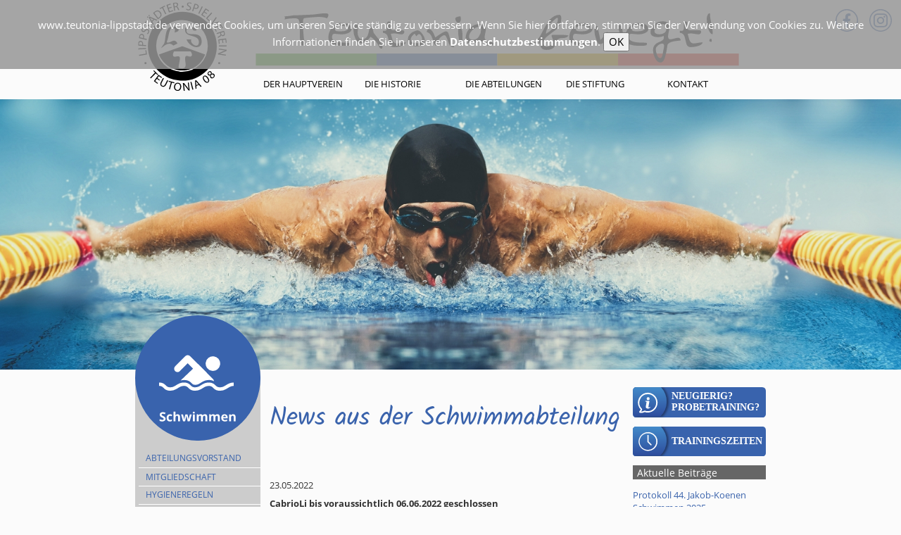

--- FILE ---
content_type: text/html; charset=utf-8
request_url: https://www.teutonia-lippstadt.de/Die-Abteilungen/Schwimmen/?archive=2022-05
body_size: 8100
content:

<!DOCTYPE html PUBLIC "-//W3C//DTD XHTML 1.0 Strict//EN" "http://www.w3.org/TR/xhtml1/DTD/xhtml1-strict.dtd">
<html>
	<head>
		 
		<meta http-equiv="Content-Type" content="text/html; charset=utf-8">
		<title>Schwimmen - Die Abteilungen - Teutonia Lippstadt</title>
		<meta name='DC.Title' content='Schwimmen - Die Abteilungen - Teutonia Lippstadt'>
		<meta name='author' content='Teutonia Lippstadt'>
		<meta name='description' content=''>
		<meta name='keywords' content=''>
		<meta name='DC.Subject' content='Schwimmen - Die Abteilungen - Teutonia Lippstadt'>
		<meta name='DC.Identifier' content='http://clean.v2.scemos.de'>
		<meta name='DC.Publisher' content='Teutonia Lippstadt'>
		<meta name='DC.Language' content='de'>
		<meta name='DC.Coverage' content='DE'>
		<meta name="viewport" content="width=device-width,initial-scale=1.0">
		<meta name='DC.Creator' content='http://clean.v2.scemos.de'>
		<meta name='DC.Description' content=''>
		<meta name='robots' content='INDEX, FOLLOW'>
		<meta name='googlebot' content='INDEX, FOLLOW'>
		<LINK REL="SHORTCUT ICON" HREF="/favicon.200.png">
		
		<link href="/gFont.css" rel="stylesheet">
		<link rel="stylesheet" href="/addons/bootstrap/3.3.5/css/bootstrap.min.css">
		<link rel="stylesheet" href="/addons/font-awesome/4.4.0/css/font-awesome.min.css">
		<link rel="stylesheet" href="https://www.teutonia-lippstadt.de/scemos.all.css" type="text/css">
		<link rel="stylesheet" href="https://www.teutonia-lippstadt.de/teutonia.css" type="text/css">
		<!--[if IE 6]>
			<style type="text/css">@import url('https://www.teutonia-lippstadt.de/style_ie6.css');</style>
		<![endif]-->
		<!--[if IE 7]>
			<style type="text/css">@import url('https://www.teutonia-lippstadt.de/style_ie7.css');</style>
		<![endif]-->
		<!--[if IE 8]>
			<style type="text/css">@import url('https://www.teutonia-lippstadt.de/style_ie8.css');</style>
		<![endif]-->
		<script type="text/javascript" src="https://www.teutonia-lippstadt.de/addons/tajax.core.1.1.js" type="text/javascript"></script>
		<script type="text/javascript" src="https://www.teutonia-lippstadt.de/scemos.queueTajax.js"></script>
		<script type="text/javascript" src="https://www.teutonia-lippstadt.de/scemos.standard.mobile.menu.js"></script>
		<script type="text/javascript" src="/addons/jquery/1.11.1/jquery.min.js"></script>
		<script type="text/javascript" src="/addons/jqueryui/1.11.0/jquery-ui.min.js"></script>
		<script type="text/javascript" rel="jQuery Uniform Plugin" 	src="https://www.teutonia-lippstadt.de/addons/uni_form/jquery.uniform.js"></script>
		<script type="text/javascript" src="/addons/bootstrap/3.3.5/js/bootstrap.min.js"></script>
		<script type="text/javascript" rel="tinyMCE Core" 				src="https://www.teutonia-lippstadt.de/addons/tinymce_4_8_3/js/tinymce/tinymce.min.js"></script>
		<script type="text/javascript" rel="jQuery Alert Plugin" 		src="https://www.teutonia-lippstadt.de/scemos.alert.js"></script>
				
	






</head>
<body>
	<div id="header" class="Schwimmen">
		<div id="socialDiv">
	<a href="https://www.facebook.com/LSTeutonia08/" target="_blank"><svg id="Facebook" class="Schwimmen" data-name="Ebene 1" xmlns="http://www.w3.org/2000/svg" xmlns:xlink="http://www.w3.org/1999/xlink" viewBox="259.07 117.81 47.87 47.86"><defs><style>.cls-1{fill:none;}.cls-2{clip-path:url(#clip-path);}.cls-3{fill:#3963ad;}</style><clipPath id="clip-path"><rect class="cls-1" x="259.07" y="117.81" width="47.87" height="47.86"/></clipPath></defs><g class="cls-2"><path class="cls-3" d="M288.25,126.94h-.18l-1.08,0a8.75,8.75,0,0,0-1.35.09,6.73,6.73,0,0,0-3.27,1.3,6.16,6.16,0,0,0-1.95,2.66,8.9,8.9,0,0,0-.58,3v.23c0,.66,0,1.31,0,2l-.05,2h-4.66c0,.67,0,1.34-.05,2,0,1.11,0,2.22-.08,3.34h4.66c0,1.61-.07,3.22-.11,4.83-.07,2.69-.13,5.38-.2,8.07a19.47,19.47,0,0,0,2.86.24,18.4,18.4,0,0,0,2.87-.22l.12-4.84c0-1.07.05-2.15.08-3.22l.12-4.84h4.26q.48-2.67.95-5.33h-5.08l0-1.23,0-1.22c0-.27,0-.55,0-.82a.49.49,0,0,0,0-.12,3.8,3.8,0,0,1,.1-.89,2.58,2.58,0,0,1,.92-1.47,3.1,3.1,0,0,1,1.79-.57h2.56l0-.85c0-.66,0-1.32.05-2s0-1.13,0-1.69c-.9-.16-1.81-.27-2.79-.35"/><path class="cls-3" d="M304.64,142.55a21.8,21.8,0,0,1-2.28,8.9l-.37.68a21.8,21.8,0,0,1-15.2,10.93h0a21.81,21.81,0,0,1-7.56,0h0a21.63,21.63,0,0,1-11.21-5.7h0a21.47,21.47,0,0,1-6.64-16.44,21.35,21.35,0,0,1,1.05-5.88c.06-.18.12-.37.18-.59a22.85,22.85,0,0,1,2.87-5.41h0a21.66,21.66,0,0,1,36.75,2.74v0c.3.56.55,1.15.82,1.78l.21.49h0a22.06,22.06,0,0,1,1.38,8.5m-.46-8.9h0l-.05,0Zm1.7.73-.44-1a1,1,0,0,1-.05-.16l-.31-.83H305a18.43,18.43,0,0,0-.8-1.69,23.94,23.94,0,0,0-12.18-11.12,23.92,23.92,0,0,0-28.42,8.1,25,25,0,0,0-3.19,6l0,.05,0,.06a4.65,4.65,0,0,1-.14.47v0a24.06,24.06,0,0,0-1.17,6.52h0a24.19,24.19,0,0,0,2.75,12.11h0a24.31,24.31,0,0,0,4.59,6.06,23.85,23.85,0,0,0,12.4,6.3,23.68,23.68,0,0,0,8.34,0,23.57,23.57,0,0,0,9.79-4.13,23.94,23.94,0,0,0,6.6-7.19h0l.42-.76a24.1,24.1,0,0,0,1.79-18.83Z"/></g></svg></a>
	<a href="" target="_blank"><svg id="Instagram" class="Schwimmen" data-name="Ebene 1" xmlns="http://www.w3.org/2000/svg" xmlns:xlink="http://www.w3.org/1999/xlink" viewBox="259.07 117.81 47.87 47.86"><defs><style>.cls-1{fill:none;}.cls-2{clip-path:url(#clip-path);}.cls-3{fill:#3963ad;}</style><clipPath id="clip-path"><rect class="cls-1" x="259.07" y="117.81" width="47.87" height="47.86"/></clipPath></defs><g class="cls-2"><path class="cls-3" d="M295.23,148.24a8,8,0,0,1-.52,2.22,4.94,4.94,0,0,1-3,2.77,14.89,14.89,0,0,1-4.05.5c-2.41,0-4.81.08-7.22,0a33.78,33.78,0,0,1-4.61-.16,5.47,5.47,0,0,1-4-2.21c-1-1.45-1-3.27-1.1-5,0-2.1,0-4.2,0-6.3,0-1.32,0-2.64.07-4,0-1.71.38-3.59,1.72-4.78,1.45-1.4,3.57-1.53,5.47-1.59,3.23-.07,6.46-.07,9.69,0,1.86.1,3.9.06,5.47,1.22a5.24,5.24,0,0,1,2.06,3.57,36.74,36.74,0,0,1,.19,4.92c.05,1.58,0,3.15,0,4.73,0,1.35,0,2.71-.1,4.06m2.84-10.36a17.48,17.48,0,0,0-.65-5.39,7.56,7.56,0,0,0-4.7-4.71,17.51,17.51,0,0,0-5.63-.69l-8.4,0c-.9,0-1.79,0-2.69.12a9,9,0,0,0-5.06,1.88,7.58,7.58,0,0,0-2.56,4.07,23.11,23.11,0,0,0-.45,4.7c0,2.62,0,5.25,0,7.87a17.05,17.05,0,0,0,.72,5.42,7.6,7.6,0,0,0,4.67,4.55,14,14,0,0,0,4.72.63c1.4.06,2.8,0,4.2,0,2.52-.06,5.06.07,7.58-.12a8.92,8.92,0,0,0,5.71-2.32A8.52,8.52,0,0,0,298,148.1c.18-3.4.07-6.81.1-10.22"/><path class="cls-3" d="M290.34,132.17a1.87,1.87,0,0,0-1.16,2.18,1.94,1.94,0,0,0,2.37,1.37,1.88,1.88,0,0,0,1.36-2.33,2,2,0,0,0-2.57-1.22"/><path class="cls-3" d="M287,144.62a5.1,5.1,0,0,1-3.6,2,5,5,0,0,1-5.3-3.62,4.81,4.81,0,0,1,.9-4.22,5.18,5.18,0,0,1,3.14-1.83,5.05,5.05,0,0,1,5.59,3.27,4.8,4.8,0,0,1-.73,4.43m.38-9.08a7.89,7.89,0,0,0-11,2.19,7.43,7.43,0,0,0-.95,5.88,7.51,7.51,0,0,0,3.33,4.49,7.89,7.89,0,0,0,5.51,1.06,7.78,7.78,0,0,0,5.38-3.69,7.43,7.43,0,0,0,.82-5.51,7.52,7.52,0,0,0-3.12-4.42"/><path class="cls-3" d="M304.64,142.55a21.8,21.8,0,0,1-2.28,8.9l-.37.68a21.8,21.8,0,0,1-15.2,10.93h0a21.81,21.81,0,0,1-7.56,0h0a21.63,21.63,0,0,1-11.21-5.7h0a21.47,21.47,0,0,1-6.64-16.44,21.35,21.35,0,0,1,1.05-5.88c.06-.18.12-.37.18-.59a22.85,22.85,0,0,1,2.87-5.41h0a21.66,21.66,0,0,1,36.75,2.74v0c.3.56.55,1.15.82,1.78l.21.49h0a22.06,22.06,0,0,1,1.38,8.5m-.46-8.9h0l-.05,0Zm1.7.73-.44-1a1,1,0,0,1-.05-.16l-.31-.83H305a18.43,18.43,0,0,0-.8-1.69,23.94,23.94,0,0,0-12.18-11.12,23.92,23.92,0,0,0-28.42,8.1,25,25,0,0,0-3.19,6l0,.05,0,.06a4.65,4.65,0,0,1-.14.47v0a24.06,24.06,0,0,0-1.17,6.52h0a24.19,24.19,0,0,0,2.75,12.11h0a24.31,24.31,0,0,0,4.59,6.06,23.85,23.85,0,0,0,12.4,6.3,23.68,23.68,0,0,0,8.34,0,23.57,23.57,0,0,0,9.79-4.13,23.94,23.94,0,0,0,6.6-7.19h0l.42-.76a24.1,24.1,0,0,0,1.79-18.83Z"/></g></svg></a>
</div>
		<div class="wrap">
			<div id="logodiv"><a href="https://www.teutonia-lippstadt.de/"><img src="https://www.teutonia-lippstadt.de/Teutonia-Logo.svg"></a></div>
			<div id="teutbewegt" class="no-mobile"><img src="https://www.teutonia-lippstadt.de/Teutonia-bewegt.svg"></div>
			<div id="mainmenu_container" class="no-mobile">
				<ul>
	<li>
	<span class=" ebene_0" href="https://www.teutonia-lippstadt.de/Der-Hauptverein/">Der Hauptverein</span>
	<ul>
	<li>
	<a class=" ebene_1" href="https://www.teutonia-lippstadt.de/Der-Hauptverein/Der-Vorstand/">Der Vorstand</a>
	
</li><li>
	<a class=" ebene_1" href="https://www.teutonia-lippstadt.de/Der-Hauptverein/Ehren-und-Verhaltenskodex/">Ehren- und Verhaltenskodex</a>
	
</li><li>
	<a class=" ebene_1" href="https://www.teutonia-lippstadt.de/Der-Hauptverein/Unsere-Satzung/">Unsere Satzung</a>
	
</li><li>
	<a class=" ebene_1" href="https://www.teutonia-lippstadt.de/Der-Hauptverein/Hoehepunkte-der-Vereinsgeschichte/">Höhepunkte der Vereinsgeschichte</a>
	
</li>
</ul>
</li><li>
	<a class=" ebene_0" href="https://www.teutonia-lippstadt.de/Die-Historie/">Die Historie</a>
	
</li><li>
	<span class="active ebene_0" href="https://www.teutonia-lippstadt.de/Die-Abteilungen/">Die Abteilungen</span>
	<ul>
	<li>
	<a class=" ebene_1" href="https://www.teutonia-lippstadt.de/Die-Abteilungen/Fussball/">Fußball</a>
	
</li><li>
	<a class="active ebene_1" href="https://www.teutonia-lippstadt.de/Die-Abteilungen/Schwimmen/">Schwimmen</a>
	
</li><li>
	<a class=" ebene_1" href="https://www.teutonia-lippstadt.de/Die-Abteilungen/Badminton/">Badminton</a>
	
</li><li>
	<a class=" ebene_1" href="https://www.teutonia-lippstadt.de/Die-Abteilungen/Boxen/">Boxen</a>
	
</li>
</ul>
</li><li>
	<a class=" ebene_1" href="https://www.teutonia-lippstadt.de/Die-Abteilungen/Die-Stiftung/">Die Stiftung</a>
	
</li><li>
	<a class=" ebene_0" href="https://www.teutonia-lippstadt.de/Kontakt/">Kontakt</a>
	
</li>
</ul>
			</div>
			
			<div class="clear"></div>
			<div id="mobile-menu" class="mobile">
			<div class="buttons mobile">
				<a href="" onclick="openMobMen();return false;"><svg id="menuIconSVG" class="fmSVG" height="32px" id="Layer_1" style="enable-background:new 0 0 32 32;" version="1.1" viewBox="0 0 32 32" width="32px" xml:space="preserve" xmlns="http://www.w3.org/2000/svg" xmlns:xlink="http://www.w3.org/1999/xlink"><path d="M4,10h24c1.104,0,2-0.896,2-2s-0.896-2-2-2H4C2.896,6,2,6.896,2,8S2.896,10,4,10z M28,14H4c-1.104,0-2,0.896-2,2  s0.896,2,2,2h24c1.104,0,2-0.896,2-2S29.104,14,28,14z M28,22H4c-1.104,0-2,0.896-2,2s0.896,2,2,2h24c1.104,0,2-0.896,2-2  S29.104,22,28,22z"/></svg><svg id="closeIconSVG" style="display:none;" class="fmSVG" xmlns="http://www.w3.org/2000/svg" fill="#000000" width="64" height="64" viewBox="0 0 64 64"><g><path d="M 63.416,51.416c-0-0-0.001-0.001-0.001-0.001L 44,32l 19.415-19.416c 0-0, 0.001-0, 0.001-0.001 c 0.209-0.209, 0.36-0.453, 0.457-0.714c 0.265-0.711, 0.114-1.543-0.458-2.114L 54.244,0.584c-0.572-0.572-1.403-0.723-2.114-0.458 c-0.26,0.097-0.504,0.248-0.714,0.457c0,0-0,0-0.001,0.001L 32,20L 12.585,0.584 c-0-0-0-0-0.001-0.001c-0.209-0.209-0.453-0.36-0.713-0.457c-0.711-0.266-1.543-0.114-2.114,0.458L 0.585,9.756 c-0.572,0.572-0.723,1.403-0.458,2.114c 0.097,0.26, 0.248,0.504, 0.457,0.714c 0,0, 0,0, 0.001,0.001L 20,32 L 0.585,51.416c-0,0-0,0-0.001,0.001c-0.209,0.209-0.36,0.453-0.457,0.713c-0.266,0.711-0.114,1.543, 0.458,2.114 l 9.172,9.172c 0.572,0.572, 1.403,0.723, 2.114,0.458c 0.26-0.097, 0.504-0.248, 0.714-0.457c 0-0, 0-0, 0.001-0.001 l 19.416-19.416l 19.416,19.416c 0,0, 0.001,0, 0.001,0.001c 0.209,0.209, 0.453,0.36, 0.713,0.457 c 0.711,0.265, 1.543,0.114, 2.114-0.458l 9.172-9.172c 0.572-0.572, 0.723-1.403, 0.458-2.114 C 63.776,51.87, 63.625,51.625, 63.416,51.416z"></path></g></svg></a>

			</div>
				<div id="mobileDivMenu" class="invMen">
					<div class="language_menu">
						
					</div>
					<ul id="mobmen0"><li id="mobmenli1" class="node_closed node_page">
	<ins class="fa windowNav_icon"></ins>
	<a  href="https://www.teutonia-lippstadt.de/"><i class="fa fa-1 fa-file-text-o"></i>Startseite</a>
	
</li><li id="mobmenli51" class="node_closed node_folder">
	<ins class="fa windowNav_icon"></ins>
	<a  href="https://www.teutonia-lippstadt.de/Der-Hauptverein/"><i class="fa fa-1 fa-folder"></i>Der Hauptverein</a>
	<ul id="mobmen51"><li id="mobmenli82" class="node_closed node_page">
	<ins class="fa windowNav_icon"></ins>
	<a  href="https://www.teutonia-lippstadt.de/Der-Hauptverein/Der-Vorstand/"><i class="fa fa-1 fa-file-text-o"></i>Der Vorstand</a>
	
</li><li id="mobmenli83" class="node_closed node_page">
	<ins class="fa windowNav_icon"></ins>
	<a  href="https://www.teutonia-lippstadt.de/Der-Hauptverein/Ehren-und-Verhaltenskodex/"><i class="fa fa-1 fa-file-text-o"></i>Ehren- und Verhaltenskodex</a>
	
</li><li id="mobmenli165" class="node_closed node_page">
	<ins class="fa windowNav_icon"></ins>
	<a  href="https://www.teutonia-lippstadt.de/Der-Hauptverein/Unsere-Satzung/"><i class="fa fa-1 fa-file-text-o"></i>Unsere Satzung</a>
	
</li><li id="mobmenli194" class="node_closed node_page">
	<ins class="fa windowNav_icon"></ins>
	<a  href="https://www.teutonia-lippstadt.de/Der-Hauptverein/Hoehepunkte-der-Vereinsgeschichte/"><i class="fa fa-1 fa-file-text-o"></i>Höhepunkte der Vereinsgeschichte</a>
	
</li></ul>
</li><li id="mobmenli52" class="node_closed node_page">
	<ins class="fa windowNav_icon"></ins>
	<a  href="https://www.teutonia-lippstadt.de/Die-Historie/"><i class="fa fa-1 fa-file-text-o"></i>Die Historie</a>
	
</li><li id="mobmenli53" class="node_open node_folder">
	<ins class="fa windowNav_icon"></ins>
	<a  href="https://www.teutonia-lippstadt.de/Die-Abteilungen/"><i class="fa fa-1 fa-folder"></i>Die Abteilungen</a>
	<ul id="mobmen53"><li id="mobmenli56" class="node_closed node_folder">
	<ins class="fa windowNav_icon"></ins>
	<a  href="https://www.teutonia-lippstadt.de/Die-Abteilungen/Fussball/"><i class="fa fa-1 fa-folder"></i>Fußball</a>
	<ul id="mobmen56"><li id="mobmenli85" class="node_closed node_page">
	<ins class="fa windowNav_icon"></ins>
	<a  href="https://www.teutonia-lippstadt.de/Die-Abteilungen/Fussball/Abteilungsvorstand/"><i class="fa fa-1 fa-file-text-o"></i>Abteilungsvorstand</a>
	
</li><li id="mobmenli159" class="node_closed node_page">
	<ins class="fa windowNav_icon"></ins>
	<a  href="https://www.teutonia-lippstadt.de/Die-Abteilungen/Fussball/Mitgliedschaft/"><i class="fa fa-1 fa-file-text-o"></i>Mitgliedschaft</a>
	
</li><li id="mobmenli308" class="node_closed node_page">
	<ins class="fa windowNav_icon"></ins>
	<a  href="https://www.teutonia-lippstadt.de/Die-Abteilungen/Fussball/Veranstaltungen/"><i class="fa fa-1 fa-file-text-o"></i>Veranstaltungen</a>
	
</li><li id="mobmenli112" class="node_closed node_folder">
	<ins class="fa windowNav_icon"></ins>
	<a  href="https://www.teutonia-lippstadt.de/Die-Abteilungen/Fussball/Spielplan/"><i class="fa fa-1 fa-folder"></i>Spielplan</a>
	<ul id="mobmen112"><li id="mobmenli341" class="node_closed node_page">
	<ins class="fa windowNav_icon"></ins>
	<a  href="https://www.teutonia-lippstadt.de/Die-Abteilungen/Fussball/Spielplan/Spielplan-2026/"><i class="fa fa-1 fa-file-text-o"></i>Spielplan 2026</a>
	
</li><li id="mobmenli323" class="node_closed node_page">
	<ins class="fa windowNav_icon"></ins>
	<a  href="https://www.teutonia-lippstadt.de/Die-Abteilungen/Fussball/Spielplan/Spielplan-2025/"><i class="fa fa-1 fa-file-text-o"></i>Spielplan 2025</a>
	
</li><li id="mobmenli307" class="node_closed node_page">
	<ins class="fa windowNav_icon"></ins>
	<a  href="https://www.teutonia-lippstadt.de/Die-Abteilungen/Fussball/Spielplan/Spielplan-2024/"><i class="fa fa-1 fa-file-text-o"></i>Spielplan 2024</a>
	
</li><li id="mobmenli294" class="node_closed node_page">
	<ins class="fa windowNav_icon"></ins>
	<a  href="https://www.teutonia-lippstadt.de/Die-Abteilungen/Fussball/Spielplan/Spielplan-2023/"><i class="fa fa-1 fa-file-text-o"></i>Spielplan 2023</a>
	
</li><li id="mobmenli255" class="node_closed node_page">
	<ins class="fa windowNav_icon"></ins>
	<a  href="https://www.teutonia-lippstadt.de/Die-Abteilungen/Fussball/Spielplan/Saison-2022/"><i class="fa fa-1 fa-file-text-o"></i>Saison 2022</a>
	
</li><li id="mobmenli190" class="node_closed node_page">
	<ins class="fa windowNav_icon"></ins>
	<a  href="https://www.teutonia-lippstadt.de/Die-Abteilungen/Fussball/Spielplan/Saison-2021/"><i class="fa fa-1 fa-file-text-o"></i>Saison 2021</a>
	
</li></ul>
</li><li id="mobmenli160" class="node_closed node_page">
	<ins class="fa windowNav_icon"></ins>
	<a  href="https://www.teutonia-lippstadt.de/Die-Abteilungen/Fussball/Statistik/"><i class="fa fa-1 fa-file-text-o"></i>Statistik</a>
	
</li><li id="mobmenli155" class="node_closed node_folder">
	<ins class="fa windowNav_icon"></ins>
	<a  href="https://www.teutonia-lippstadt.de/Die-Abteilungen/Fussball/Galerie/"><i class="fa fa-1 fa-folder"></i>Galerie</a>
	<ul id="mobmen155"><li id="mobmenli306" class="node_closed node_page">
	<ins class="fa windowNav_icon"></ins>
	<a  href="https://www.teutonia-lippstadt.de/Die-Abteilungen/Fussball/Galerie/Jubilaeumsfeier-Altliga/"><i class="fa fa-1 fa-file-text-o"></i>Jubiläumsfeier Altliga</a>
	
</li><li id="mobmenli300" class="node_closed node_page">
	<ins class="fa windowNav_icon"></ins>
	<a  href="https://www.teutonia-lippstadt.de/Die-Abteilungen/Fussball/Galerie/Wintermarsch-2023/"><i class="fa fa-1 fa-file-text-o"></i>Wintermarsch 2023</a>
	
</li><li id="mobmenli284" class="node_closed node_page">
	<ins class="fa windowNav_icon"></ins>
	<a  href="https://www.teutonia-lippstadt.de/Die-Abteilungen/Fussball/Galerie/16-06-2022-Familienradtour/"><i class="fa fa-1 fa-file-text-o"></i>16.06.2022_Familienradtour</a>
	
</li><li id="mobmenli262" class="node_closed node_page">
	<ins class="fa windowNav_icon"></ins>
	<a  href="https://www.teutonia-lippstadt.de/Die-Abteilungen/Fussball/Galerie/39-Winterwanderung-nach-Voellinghausen-2022/"><i class="fa fa-1 fa-file-text-o"></i>39. Winterwanderung nach Völlinghausen 2022</a>
	
</li><li id="mobmenli239" class="node_closed node_page">
	<ins class="fa windowNav_icon"></ins>
	<a  href="https://www.teutonia-lippstadt.de/Die-Abteilungen/Fussball/Galerie/Altligatour-Duisburg-2021/"><i class="fa fa-1 fa-file-text-o"></i>Altligatour  Duisburg 2021</a>
	
</li><li id="mobmenli233" class="node_closed node_page">
	<ins class="fa windowNav_icon"></ins>
	<a  href="https://www.teutonia-lippstadt.de/Die-Abteilungen/Fussball/Galerie/Spiel-gegen-Bad-Waldliesborn-08-09-2021/"><i class="fa fa-1 fa-file-text-o"></i>Spiel gegen Bad Waldliesborn 08.09.2021</a>
	
</li><li id="mobmenli177" class="node_closed node_page">
	<ins class="fa windowNav_icon"></ins>
	<a  href="https://www.teutonia-lippstadt.de/Die-Abteilungen/Fussball/Galerie/Luebeck-2015/"><i class="fa fa-1 fa-file-text-o"></i>Lübeck 2015</a>
	
</li><li id="mobmenli176" class="node_closed node_page">
	<ins class="fa windowNav_icon"></ins>
	<a  href="https://www.teutonia-lippstadt.de/Die-Abteilungen/Fussball/Galerie/Aachen-2016/"><i class="fa fa-1 fa-file-text-o"></i>Aachen 2016</a>
	
</li><li id="mobmenli156" class="node_closed node_page">
	<ins class="fa windowNav_icon"></ins>
	<a  href="https://www.teutonia-lippstadt.de/Die-Abteilungen/Fussball/Galerie/Jena-2019/"><i class="fa fa-1 fa-file-text-o"></i>Jena 2019</a>
	
</li></ul>
</li><li id="mobmenli87" class="node_closed node_page">
	<ins class="fa windowNav_icon"></ins>
	<a  href="https://www.teutonia-lippstadt.de/Die-Abteilungen/Fussball/Probetraining/"><i class="fa fa-1 fa-file-text-o"></i>Probetraining</a>
	
</li><li id="mobmenli88" class="node_closed node_page">
	<ins class="fa windowNav_icon"></ins>
	<a  href="https://www.teutonia-lippstadt.de/Die-Abteilungen/Fussball/Trainingszeiten/"><i class="fa fa-1 fa-file-text-o"></i>Trainingszeiten</a>
	
</li><li id="mobmenli89" class="node_closed node_page">
	<ins class="fa windowNav_icon"></ins>
	<a  href="https://www.teutonia-lippstadt.de/Die-Abteilungen/Fussball/Kontakt/"><i class="fa fa-1 fa-file-text-o"></i>Kontakt</a>
	
</li></ul>
</li><li id="mobmenli57" class="node_open node_folder">
	<ins class="fa windowNav_icon"></ins>
	<a  href="https://www.teutonia-lippstadt.de/Die-Abteilungen/Schwimmen/"><i class="fa fa-1 fa-folder"></i>Schwimmen</a>
	<ul id="mobmen57"><li id="mobmenli74" class="node_closed node_page">
	<ins class="fa windowNav_icon"></ins>
	<a  href="https://www.teutonia-lippstadt.de/Die-Abteilungen/Schwimmen/Probetraining/"><i class="fa fa-1 fa-file-text-o"></i>Probetraining</a>
	
</li><li id="mobmenli75" class="node_closed node_page">
	<ins class="fa windowNav_icon"></ins>
	<a  href="https://www.teutonia-lippstadt.de/Die-Abteilungen/Schwimmen/Trainingszeiten/"><i class="fa fa-1 fa-file-text-o"></i>Trainingszeiten</a>
	
</li><li id="mobmenli62" class="node_closed node_page">
	<ins class="fa windowNav_icon"></ins>
	<a  href="https://www.teutonia-lippstadt.de/Die-Abteilungen/Schwimmen/Abteilungsvorstand/"><i class="fa fa-1 fa-file-text-o"></i>Abteilungsvorstand</a>
	
</li><li id="mobmenli67" class="node_closed node_page">
	<ins class="fa windowNav_icon"></ins>
	<a  href="https://www.teutonia-lippstadt.de/Die-Abteilungen/Schwimmen/Mitgliedschaft/"><i class="fa fa-1 fa-file-text-o"></i>Mitgliedschaft</a>
	
</li><li id="mobmenli118" class="node_closed node_page">
	<ins class="fa windowNav_icon"></ins>
	<a  href="https://www.teutonia-lippstadt.de/Die-Abteilungen/Schwimmen/Hygieneregeln/"><i class="fa fa-1 fa-file-text-o"></i>Hygieneregeln</a>
	
</li><li id="mobmenli63" class="node_closed node_page">
	<ins class="fa windowNav_icon"></ins>
	<a  href="https://www.teutonia-lippstadt.de/Die-Abteilungen/Schwimmen/Wettkampf/"><i class="fa fa-1 fa-file-text-o"></i>Wettkampf</a>
	
</li><li id="mobmenli183" class="node_closed node_page">
	<ins class="fa windowNav_icon"></ins>
	<a  href="https://www.teutonia-lippstadt.de/Die-Abteilungen/Schwimmen/Breitensport/"><i class="fa fa-1 fa-file-text-o"></i>Breitensport</a>
	
</li><li id="mobmenli64" class="node_closed node_page">
	<ins class="fa windowNav_icon"></ins>
	<a  href="https://www.teutonia-lippstadt.de/Die-Abteilungen/Schwimmen/Wassergymnastik/"><i class="fa fa-1 fa-file-text-o"></i>Wassergymnastik</a>
	
</li><li id="mobmenli66" class="node_closed node_folder">
	<ins class="fa windowNav_icon"></ins>
	<a  href="https://www.teutonia-lippstadt.de/Die-Abteilungen/Schwimmen/Schwimmkurse/"><i class="fa fa-1 fa-folder"></i>Schwimmkurse</a>
	<ul id="mobmen66"><li id="mobmenli152" class="node_closed node_page">
	<ins class="fa windowNav_icon"></ins>
	<a  href="https://www.teutonia-lippstadt.de/Die-Abteilungen/Schwimmen/Schwimmkurse/Anfaengerschwimmkurse/"><i class="fa fa-1 fa-file-text-o"></i>Anfängerschwimmkurse </a>
	
</li><li id="mobmenli161" class="node_closed node_page">
	<ins class="fa windowNav_icon"></ins>
	<a  href="https://www.teutonia-lippstadt.de/Die-Abteilungen/Schwimmen/Schwimmkurse/Ab-Seepferdchen/"><i class="fa fa-1 fa-file-text-o"></i>Ab Seepferdchen</a>
	
</li></ul>
</li><li id="mobmenli65" class="node_closed node_page">
	<ins class="fa windowNav_icon"></ins>
	<a  href="https://www.teutonia-lippstadt.de/Die-Abteilungen/Schwimmen/Vereinsmeister/"><i class="fa fa-1 fa-file-text-o"></i>Vereinsmeister</a>
	
</li><li id="mobmenli68" class="node_closed node_folder">
	<ins class="fa windowNav_icon"></ins>
	<a  href="https://www.teutonia-lippstadt.de/Die-Abteilungen/Schwimmen/Jacob-Koenen-Schwimmen/"><i class="fa fa-1 fa-folder"></i>Jacob Koenen Schwimmen</a>
	<ul id="mobmen68"><li id="mobmenli243" class="node_closed node_page">
	<ins class="fa windowNav_icon"></ins>
	<a  href="https://www.teutonia-lippstadt.de/Die-Abteilungen/Schwimmen/Jacob-Koenen-Schwimmen/Ergebnisse/"><i class="fa fa-1 fa-file-text-o"></i>Ergebnisse</a>
	
</li></ul>
</li><li id="mobmenli71" class="node_closed node_folder">
	<ins class="fa windowNav_icon"></ins>
	<a  href="https://www.teutonia-lippstadt.de/Die-Abteilungen/Schwimmen/Galerie/"><i class="fa fa-1 fa-folder"></i>Galerie</a>
	<ul id="mobmen71"><li id="mobmenli154" class="node_closed node_page">
	<ins class="fa windowNav_icon"></ins>
	<a  href="https://www.teutonia-lippstadt.de/Die-Abteilungen/Schwimmen/Galerie/24h-Schwimmen-2019/"><i class="fa fa-1 fa-file-text-o"></i>24h Schwimmen 2019</a>
	
</li><li id="mobmenli187" class="node_closed node_page">
	<ins class="fa windowNav_icon"></ins>
	<a  href="https://www.teutonia-lippstadt.de/Die-Abteilungen/Schwimmen/Galerie/24H-Schwimmen-2016/"><i class="fa fa-1 fa-file-text-o"></i>24H Schwimmen 2016</a>
	
</li><li id="mobmenli185" class="node_closed node_page">
	<ins class="fa windowNav_icon"></ins>
	<a  href="https://www.teutonia-lippstadt.de/Die-Abteilungen/Schwimmen/Galerie/24H-Schwimmen-2014/"><i class="fa fa-1 fa-file-text-o"></i>24H Schwimmen 2014</a>
	
</li><li id="mobmenli186" class="node_closed node_page">
	<ins class="fa windowNav_icon"></ins>
	<a  href="https://www.teutonia-lippstadt.de/Die-Abteilungen/Schwimmen/Galerie/24H-Schwimmen-2013/"><i class="fa fa-1 fa-file-text-o"></i>24H Schwimmen 2013</a>
	
</li></ul>
</li><li id="mobmenli76" class="node_closed node_page">
	<ins class="fa windowNav_icon"></ins>
	<a  href="https://www.teutonia-lippstadt.de/Die-Abteilungen/Schwimmen/Kontakt/"><i class="fa fa-1 fa-file-text-o"></i>Kontakt</a>
	
</li></ul>
</li><li id="mobmenli58" class="node_closed node_folder">
	<ins class="fa windowNav_icon"></ins>
	<a  href="https://www.teutonia-lippstadt.de/Die-Abteilungen/Badminton/"><i class="fa fa-1 fa-folder"></i>Badminton</a>
	<ul id="mobmen58"><li id="mobmenli93" class="node_closed node_page">
	<ins class="fa windowNav_icon"></ins>
	<a  href="https://www.teutonia-lippstadt.de/Die-Abteilungen/Badminton/Probetraining/"><i class="fa fa-1 fa-file-text-o"></i>Probetraining</a>
	
</li><li id="mobmenli92" class="node_closed node_page">
	<ins class="fa windowNav_icon"></ins>
	<a  href="https://www.teutonia-lippstadt.de/Die-Abteilungen/Badminton/Trainingszeiten/"><i class="fa fa-1 fa-file-text-o"></i>Trainingszeiten</a>
	
</li><li id="mobmenli91" class="node_closed node_folder">
	<ins class="fa windowNav_icon"></ins>
	<a  href="https://www.teutonia-lippstadt.de/Die-Abteilungen/Badminton/News/"><i class="fa fa-1 fa-folder"></i>News</a>
	<ul id="mobmen91"><li id="mobmenli325" class="node_closed node_page">
	<ins class="fa windowNav_icon"></ins>
	<a  href="https://www.teutonia-lippstadt.de/Die-Abteilungen/Badminton/News/Gelungener-Saisonstart-bei-den-Seniorenmannschaften/"><i class="fa fa-1 fa-file-text-o"></i>Gelungener Saisonstart bei den Seniorenmannschaften</a>
	
</li><li id="mobmenli324" class="node_closed node_page">
	<ins class="fa windowNav_icon"></ins>
	<a  href="https://www.teutonia-lippstadt.de/Die-Abteilungen/Badminton/News/Fabiola-und-Erik-als-neue-Jugendtrainer-ausgebildet/"><i class="fa fa-1 fa-file-text-o"></i>Fabiola und Erik als neue Jugendtrainer ausgebildet</a>
	
</li><li id="mobmenli318" class="node_closed node_page">
	<ins class="fa windowNav_icon"></ins>
	<a  href="https://www.teutonia-lippstadt.de/Die-Abteilungen/Badminton/News/Menschenkickerturnier-in-Lipperode/"><i class="fa fa-1 fa-file-text-o"></i>Menschenkickerturnier in Lipperode</a>
	
</li><li id="mobmenli316" class="node_closed node_page">
	<ins class="fa windowNav_icon"></ins>
	<a  href="https://www.teutonia-lippstadt.de/Die-Abteilungen/Badminton/News/Erfolgreicher-Alpencup-in-Rixbeck-Dedinghausen/"><i class="fa fa-1 fa-file-text-o"></i>Erfolgreicher Alpencup in Rixbeck-Dedinghausen</a>
	
</li><li id="mobmenli312" class="node_closed node_page">
	<ins class="fa windowNav_icon"></ins>
	<a  href="https://www.teutonia-lippstadt.de/Die-Abteilungen/Badminton/News/Jahnsporthalle-ist-gesperrt/"><i class="fa fa-1 fa-file-text-o"></i>Jahnsporthalle ist gesperrt</a>
	
</li></ul>
</li><li id="mobmenli114" class="node_closed node_page">
	<ins class="fa windowNav_icon"></ins>
	<a  href="https://www.teutonia-lippstadt.de/Die-Abteilungen/Badminton/Abteilungsvorstand/"><i class="fa fa-1 fa-file-text-o"></i>Abteilungsvorstand</a>
	
</li><li id="mobmenli158" class="node_closed node_page">
	<ins class="fa windowNav_icon"></ins>
	<a  href="https://www.teutonia-lippstadt.de/Die-Abteilungen/Badminton/Mitgliedschaft/"><i class="fa fa-1 fa-file-text-o"></i>Mitgliedschaft</a>
	
</li><li id="mobmenli119" class="node_closed node_folder">
	<ins class="fa windowNav_icon"></ins>
	<a  href="https://www.teutonia-lippstadt.de/Die-Abteilungen/Badminton/Mannschaften/"><i class="fa fa-1 fa-folder"></i>Mannschaften</a>
	<ul id="mobmen119"><li id="mobmenli120" class="node_closed node_page">
	<ins class="fa windowNav_icon"></ins>
	<a  href="https://www.teutonia-lippstadt.de/Die-Abteilungen/Badminton/Mannschaften/1-Senioren/"><i class="fa fa-1 fa-file-text-o"></i>1. Senioren</a>
	
</li><li id="mobmenli121" class="node_closed node_page">
	<ins class="fa windowNav_icon"></ins>
	<a  href="https://www.teutonia-lippstadt.de/Die-Abteilungen/Badminton/Mannschaften/2-Senioren/"><i class="fa fa-1 fa-file-text-o"></i>2. Senioren</a>
	
</li><li id="mobmenli122" class="node_closed node_page">
	<ins class="fa windowNav_icon"></ins>
	<a  href="https://www.teutonia-lippstadt.de/Die-Abteilungen/Badminton/Mannschaften/3-Senioren/"><i class="fa fa-1 fa-file-text-o"></i>3. Senioren</a>
	
</li><li id="mobmenli123" class="node_closed node_page">
	<ins class="fa windowNav_icon"></ins>
	<a  href="https://www.teutonia-lippstadt.de/Die-Abteilungen/Badminton/Mannschaften/4-Senioren/"><i class="fa fa-1 fa-file-text-o"></i>4. Senioren</a>
	
</li><li id="mobmenli124" class="node_closed node_page">
	<ins class="fa windowNav_icon"></ins>
	<a  href="https://www.teutonia-lippstadt.de/Die-Abteilungen/Badminton/Mannschaften/5-Senioren/"><i class="fa fa-1 fa-file-text-o"></i>5. Senioren</a>
	
</li><li id="mobmenli125" class="node_closed node_page">
	<ins class="fa windowNav_icon"></ins>
	<a  href="https://www.teutonia-lippstadt.de/Die-Abteilungen/Badminton/Mannschaften/Jugend-U19/"><i class="fa fa-1 fa-file-text-o"></i>Jugend U19</a>
	
</li><li id="mobmenli127" class="node_closed node_page">
	<ins class="fa windowNav_icon"></ins>
	<a  href="https://www.teutonia-lippstadt.de/Die-Abteilungen/Badminton/Mannschaften/Schueler-U15/"><i class="fa fa-1 fa-file-text-o"></i>Schüler U15</a>
	
</li><li id="mobmenli128" class="node_closed node_page">
	<ins class="fa windowNav_icon"></ins>
	<a  href="https://www.teutonia-lippstadt.de/Die-Abteilungen/Badminton/Mannschaften/Mini-U11/"><i class="fa fa-1 fa-file-text-o"></i>Mini U11</a>
	
</li></ul>
</li><li id="mobmenli146" class="node_closed node_folder">
	<ins class="fa windowNav_icon"></ins>
	<a  href="https://www.teutonia-lippstadt.de/Die-Abteilungen/Badminton/Angebote/"><i class="fa fa-1 fa-folder"></i>Angebote</a>
	<ul id="mobmen146"><li id="mobmenli147" class="node_closed node_page">
	<ins class="fa windowNav_icon"></ins>
	<a  href="https://www.teutonia-lippstadt.de/Die-Abteilungen/Badminton/Angebote/Abiturvorbereitung/"><i class="fa fa-1 fa-file-text-o"></i>Abiturvorbereitung</a>
	
</li><li id="mobmenli148" class="node_closed node_page">
	<ins class="fa windowNav_icon"></ins>
	<a  href="https://www.teutonia-lippstadt.de/Die-Abteilungen/Badminton/Angebote/Besaitungsservice/"><i class="fa fa-1 fa-file-text-o"></i>Besaitungsservice</a>
	
</li></ul>
</li><li id="mobmenli245" class="node_closed node_page">
	<ins class="fa windowNav_icon"></ins>
	<a  href="https://www.teutonia-lippstadt.de/Die-Abteilungen/Badminton/Anfahrt-Hallen/"><i class="fa fa-1 fa-file-text-o"></i>Anfahrt Hallen</a>
	
</li><li id="mobmenli90" class="node_closed node_page">
	<ins class="fa windowNav_icon"></ins>
	<a  href="https://www.teutonia-lippstadt.de/Die-Abteilungen/Badminton/Kontakt/"><i class="fa fa-1 fa-file-text-o"></i>Kontakt</a>
	
</li></ul>
</li><li id="mobmenli59" class="node_closed node_folder">
	<ins class="fa windowNav_icon"></ins>
	<a  href="https://www.teutonia-lippstadt.de/Die-Abteilungen/Boxen/"><i class="fa fa-1 fa-folder"></i>Boxen</a>
	<ul id="mobmen59"><li id="mobmenli97" class="node_closed node_page">
	<ins class="fa windowNav_icon"></ins>
	<a  href="https://www.teutonia-lippstadt.de/Die-Abteilungen/Boxen/Probetraining/"><i class="fa fa-1 fa-file-text-o"></i>Probetraining</a>
	
</li><li id="mobmenli96" class="node_closed node_page">
	<ins class="fa windowNav_icon"></ins>
	<a  href="https://www.teutonia-lippstadt.de/Die-Abteilungen/Boxen/Trainingszeiten/"><i class="fa fa-1 fa-file-text-o"></i>Trainingszeiten</a>
	
</li><li id="mobmenli115" class="node_closed node_page">
	<ins class="fa windowNav_icon"></ins>
	<a  href="https://www.teutonia-lippstadt.de/Die-Abteilungen/Boxen/Abteilungsvorstand/"><i class="fa fa-1 fa-file-text-o"></i>Abteilungsvorstand</a>
	
</li><li id="mobmenli157" class="node_closed node_page">
	<ins class="fa windowNav_icon"></ins>
	<a  href="https://www.teutonia-lippstadt.de/Die-Abteilungen/Boxen/Mitgliedschaft/"><i class="fa fa-1 fa-file-text-o"></i>Mitgliedschaft</a>
	
</li><li id="mobmenli116" class="node_closed node_page">
	<ins class="fa windowNav_icon"></ins>
	<a  href="https://www.teutonia-lippstadt.de/Die-Abteilungen/Boxen/Hygieneregeln/"><i class="fa fa-1 fa-file-text-o"></i>Hygieneregeln</a>
	
</li><li id="mobmenli184" class="node_closed node_folder">
	<ins class="fa windowNav_icon"></ins>
	<a  href="https://www.teutonia-lippstadt.de/Die-Abteilungen/Boxen/Galerie/"><i class="fa fa-1 fa-folder"></i>Galerie</a>
	<ul id="mobmen184"><li id="mobmenli310" class="node_closed node_page">
	<ins class="fa windowNav_icon"></ins>
	<a  href="https://www.teutonia-lippstadt.de/Die-Abteilungen/Boxen/Galerie/Kreismeisterschaften-2024/"><i class="fa fa-1 fa-file-text-o"></i>Kreismeisterschaften 2024</a>
	
</li><li id="mobmenli311" class="node_closed node_page">
	<ins class="fa windowNav_icon"></ins>
	<a  href="https://www.teutonia-lippstadt.de/Die-Abteilungen/Boxen/Galerie/Weihnachtsfeier-2023/"><i class="fa fa-1 fa-file-text-o"></i>Weihnachtsfeier 2023</a>
	
</li></ul>
</li><li id="mobmenli94" class="node_closed node_page">
	<ins class="fa windowNav_icon"></ins>
	<a  href="https://www.teutonia-lippstadt.de/Die-Abteilungen/Boxen/Kontakt/"><i class="fa fa-1 fa-file-text-o"></i>Kontakt</a>
	
</li></ul>
</li><li id="mobmenli60" class="node_closed node_folder">
	<ins class="fa windowNav_icon"></ins>
	<a  href="https://www.teutonia-lippstadt.de/Die-Abteilungen/Die-Stiftung/"><i class="fa fa-1 fa-folder"></i>Die Stiftung</a>
	<ul id="mobmen60"><li id="mobmenli79" class="node_closed node_page">
	<ins class="fa windowNav_icon"></ins>
	<a  href="https://www.teutonia-lippstadt.de/Die-Abteilungen/Die-Stiftung/Unsere-Motivation/"><i class="fa fa-1 fa-file-text-o"></i>Unsere Motivation</a>
	
</li><li id="mobmenli81" class="node_closed node_page">
	<ins class="fa windowNav_icon"></ins>
	<a  href="https://www.teutonia-lippstadt.de/Die-Abteilungen/Die-Stiftung/Organe/"><i class="fa fa-1 fa-file-text-o"></i>Organe</a>
	
</li><li id="mobmenli140" class="node_closed node_page">
	<ins class="fa windowNav_icon"></ins>
	<a  href="https://www.teutonia-lippstadt.de/Die-Abteilungen/Die-Stiftung/Antrag/"><i class="fa fa-1 fa-file-text-o"></i>Antrag</a>
	
</li><li id="mobmenli80" class="node_closed node_page">
	<ins class="fa windowNav_icon"></ins>
	<a  href="https://www.teutonia-lippstadt.de/Die-Abteilungen/Die-Stiftung/Foerderung/"><i class="fa fa-1 fa-file-text-o"></i>Förderung</a>
	
</li><li id="mobmenli201" class="node_closed node_page">
	<ins class="fa windowNav_icon"></ins>
	<a  href="https://www.teutonia-lippstadt.de/Die-Abteilungen/Die-Stiftung/Die-Challenge/"><i class="fa fa-1 fa-file-text-o"></i>Die Challenge </a>
	
</li></ul>
</li></ul>
</li><li id="mobmenli54" class="node_closed node_page">
	<ins class="fa windowNav_icon"></ins>
	<a  href="https://www.teutonia-lippstadt.de/Die-Stiftung/"><i class="fa fa-1 fa-file-text-o"></i>Die Stiftung</a>
	
</li><li id="mobmenli2" class="node_closed node_page">
	<ins class="fa windowNav_icon"></ins>
	<a  href="https://www.teutonia-lippstadt.de/Kontakt/"><i class="fa fa-1 fa-file-text-o"></i>Kontakt</a>
	
</li><li id="mobmenli3" class="node_closed node_page">
	<ins class="fa windowNav_icon"></ins>
	<a  href="https://www.teutonia-lippstadt.de/Impressum/"><i class="fa fa-1 fa-file-text-o"></i>Impressum</a>
	
</li><li id="mobmenli55" class="node_closed node_page">
	<ins class="fa windowNav_icon"></ins>
	<a  href="https://www.teutonia-lippstadt.de/Datenschutz/"><i class="fa fa-1 fa-file-text-o"></i>Datenschutz</a>
	
</li></ul>
					<div class="closeMobileMenu" onclick="document.getElementById('mobileDivMenu').style.display='none';document.getElementById('contentWrap').style.display='block';">x</div>
				</div>
		</div>
		
		</div>
	</div>
	<script src="https://www.teutonia-lippstadt.de/addons/anythingslider194/js/jquery.anythingslider.min.js"></script>
<div id="bgSlider" class="">
	<div id="slider">
		<div class="pane" style="background-image: url(https://www.teutonia-lippstadt.de/images/Die-Abteilungen/Schwimmen/Schwimmen-Sliderbild.1920.jpg);">
	<div class="sloganSpace ">
		<div class="slogan">
			Schwimmen-Sliderbild
		</div>
	</div>

</div>
	</div>
	
</div>
<style>
	
</style>
<script>
	var nav = $('#externalNav a'),
    updateNav = function(page){
        nav
            .removeClass('cur')
            .eq(page).addClass('cur');
    }
	$('#slider').anythingSlider({
		mode: 'horizontal',
		expand: true,
		resizeContents: true,
		pauseOnHover: false,
		delay: 5000,
		animationTime: 1000,
		hashTags: false,
		buildArrows: true,
		buildNavigation: false,
		buildStartStop: false,
		autoPlay: true/*,
		onInitialized: function(e, slider) {
	        updateNav(slider.currentPage-1);
	    },
	    // Callback before slide animates
	    onSlideBegin: function(e, slider) {
	        updateNav(slider.targetPage-1);
	    }*/
	});
</script>
	<div id="content" class="Schwimmen wrap AbteilungTemp">
		<div class="Abteilung">
	<div class="abtLogo">
		<a href="https://www.teutonia-lippstadt.de/Die-Abteilungen/Schwimmen/"><img src="https://www.teutonia-lippstadt.de/Schwimmen-Icon.svg"></a>
	</div>
	<div class="abtBtn mobile" onclick="handleAbtMenu();"><img id="openAbtMenu" src="https://www.teutonia-lippstadt.de/Schwimmen-Icon.svg"><img id="closeAbtMenu" src="/close.icon.svg"></div>
	<div id="submenu_content_62" ><ul> <li id="membermenli62" class="node_closed node_page"> <ins class="fa windowNav_icon"></ins> <a onclick="return true;" style="cursor:pointer;" href="https://www.teutonia-lippstadt.de/Die-Abteilungen/Schwimmen/Abteilungsvorstand/" class=" ">Abteilungsvorstand</a> </li> <li id="membermenli67" class="node_closed node_page"> <ins class="fa windowNav_icon"></ins> <a onclick="return true;" style="cursor:pointer;" href="https://www.teutonia-lippstadt.de/Die-Abteilungen/Schwimmen/Mitgliedschaft/" class=" ">Mitgliedschaft</a> </li> <li id="membermenli118" class="node_closed node_page"> <ins class="fa windowNav_icon"></ins> <a onclick="return true;" style="cursor:pointer;" href="https://www.teutonia-lippstadt.de/Die-Abteilungen/Schwimmen/Hygieneregeln/" class=" ">Hygieneregeln</a> </li> <li id="membermenli63" class="node_closed node_page"> <ins class="fa windowNav_icon"></ins> <a onclick="return true;" style="cursor:pointer;" href="https://www.teutonia-lippstadt.de/Die-Abteilungen/Schwimmen/Wettkampf/" class=" ">Wettkampf</a> </li> <li id="membermenli183" class="node_closed node_page"> <ins class="fa windowNav_icon"></ins> <a onclick="return true;" style="cursor:pointer;" href="https://www.teutonia-lippstadt.de/Die-Abteilungen/Schwimmen/Breitensport/" class=" ">Breitensport</a> </li> <li id="membermenli64" class="node_closed node_page"> <ins class="fa windowNav_icon"></ins> <a onclick="return true;" style="cursor:pointer;" href="https://www.teutonia-lippstadt.de/Die-Abteilungen/Schwimmen/Wassergymnastik/" class=" ">Wassergymnastik</a> </li> <li id="membermenli66" class="node_closed node_folder"> <ins class="fa windowNav_icon"></ins> <a onclick="return true;" style="cursor:pointer;" href="https://www.teutonia-lippstadt.de/Die-Abteilungen/Schwimmen/Schwimmkurse/" class=" ">Schwimmkurse</a> <div id="submenu_content_152" ><ul> <li id="membermenli152" class="node_closed node_page"> <ins class="fa windowNav_icon"></ins> <a onclick="return true;" style="cursor:pointer;" href="https://www.teutonia-lippstadt.de/Die-Abteilungen/Schwimmen/Schwimmkurse/Anfaengerschwimmkurse/" class=" ">Anfängerschwimmkurse </a> </li> <li id="membermenli161" class="node_closed node_page"> <ins class="fa windowNav_icon"></ins> <a onclick="return true;" style="cursor:pointer;" href="https://www.teutonia-lippstadt.de/Die-Abteilungen/Schwimmen/Schwimmkurse/Ab-Seepferdchen/" class=" ">Ab Seepferdchen</a> </li></ul></div> </li> <li id="membermenli65" class="node_closed node_page"> <ins class="fa windowNav_icon"></ins> <a onclick="return true;" style="cursor:pointer;" href="https://www.teutonia-lippstadt.de/Die-Abteilungen/Schwimmen/Vereinsmeister/" class=" ">Vereinsmeister</a> </li> <li id="membermenli68" class="node_closed node_folder"> <ins class="fa windowNav_icon"></ins> <a onclick="return true;" style="cursor:pointer;" href="https://www.teutonia-lippstadt.de/Die-Abteilungen/Schwimmen/Jacob-Koenen-Schwimmen/" class=" ">Jacob Koenen Schwimmen</a> <div id="submenu_content_243" ><ul> <li id="membermenli243" class="node_closed node_page"> <ins class="fa windowNav_icon"></ins> <a onclick="return true;" style="cursor:pointer;" href="https://www.teutonia-lippstadt.de/Die-Abteilungen/Schwimmen/Jacob-Koenen-Schwimmen/Ergebnisse/" class=" ">Ergebnisse</a> </li></ul></div> </li> <li id="membermenli71" class="node_closed node_folder"> <ins class="fa windowNav_icon"></ins> <a onclick="return false;" style="cursor:text;" href="https://www.teutonia-lippstadt.de/Die-Abteilungen/Schwimmen/Galerie/" class=" ">Galerie</a> <div id="submenu_content_154" ><ul> <li id="membermenli154" class="node_closed node_page"> <ins class="fa windowNav_icon"></ins> <a onclick="return true;" style="cursor:pointer;" href="https://www.teutonia-lippstadt.de/Die-Abteilungen/Schwimmen/Galerie/24h-Schwimmen-2019/" class=" ">24h Schwimmen 2019</a> </li> <li id="membermenli187" class="node_closed node_page"> <ins class="fa windowNav_icon"></ins> <a onclick="return true;" style="cursor:pointer;" href="https://www.teutonia-lippstadt.de/Die-Abteilungen/Schwimmen/Galerie/24H-Schwimmen-2016/" class=" ">24H Schwimmen 2016</a> </li> <li id="membermenli185" class="node_closed node_page"> <ins class="fa windowNav_icon"></ins> <a onclick="return true;" style="cursor:pointer;" href="https://www.teutonia-lippstadt.de/Die-Abteilungen/Schwimmen/Galerie/24H-Schwimmen-2014/" class=" ">24H Schwimmen 2014</a> </li> <li id="membermenli186" class="node_closed node_page"> <ins class="fa windowNav_icon"></ins> <a onclick="return true;" style="cursor:pointer;" href="https://www.teutonia-lippstadt.de/Die-Abteilungen/Schwimmen/Galerie/24H-Schwimmen-2013/" class=" ">24H Schwimmen 2013</a> </li></ul></div> </li></ul></div>
</div>
	<script>
		function handleAbtMenu ()	{
			if($('.Abteilung').hasClass('open'))$('.Abteilung').removeClass('open');
			else $('.Abteilung').addClass('open');
		}
					$('.Abteilung li.node_folder > ins').unbind('click').bind('click', function() {
						var $elem = $(this);
						if($elem.parent().hasClass('node_closed'))
							$elem.parent().removeClass('node_closed').addClass('node_open');
						else
							$elem.parent().removeClass('node_open').addClass('node_closed');
					});

	</script>

		<div id="content_container">
			<div id="content_title" class="content_title Schwimmen">
				<h1>News aus der Schwimmabteilung</h1>
			</div>
			<div id="wysiwyg_body_57">
				<p>&nbsp;</p>
<p>&nbsp;</p>
			</div>
			
			
			
			


<div id="News" class="newsContainer">
<div class="newsarticle">
		23.05.2022<br>
		<h6>CabrioLi bis voraussichtlich 06.06.2022 geschlossen</h6>
		Aufgrund der Sturmschäde bleibt das Bad vorraussichtlich bis Pfingstmontag geschlossen.<a href="https://www.teutonia-lippstadt.de/Die-Abteilungen/Schwimmen/News/CabrioLi-bis-voraussichtlich-06-06-2022-geschlossen/">... Mehr lesen</a>
</div>
</div>
<a id="moreNewsButton" class="hide" href="#" onclick="queueTajax('https://www.teutonia-lippstadt.de/Die-Abteilungen/Schwimmen/getmoreNews.cbf.htm?pos=3');return false;">weitere News</a>

			
			





		</div>
			
		<div id="archiveDiv">
	<a href="https://www.teutonia-lippstadt.de/Die-Abteilungen/Schwimmen/Probetraining/" class="archiveButton"><img src="https://www.teutonia-lippstadt.de/files/Die-Abteilungen/Schwimmen-Neugierig.svg"></a><a href="https://www.teutonia-lippstadt.de/Die-Abteilungen/Schwimmen/Trainingszeiten/" class="archiveButton"><img src="https://www.teutonia-lippstadt.de/files/Die-Abteilungen/Schwimmen-Training.svg"></a>
	<h5>Aktuelle Beiträge</h5>
	<div>
		<a href="https://www.teutonia-lippstadt.de/Die-Abteilungen/Schwimmen/News/Protokoll-44-Jakob-Koenen-Schwimmen-2025/">Protokoll 44. Jakob-Koenen Schwimmen 2025</a><a href="https://www.teutonia-lippstadt.de/Die-Abteilungen/Schwimmen/News/Meldeergebnis-44-Jakob-Koenen-Gedaechtnisschwimmen/">Meldeergebnis 44. Jakob-Koenen Gedächtnisschwimmen</a><a href="https://www.teutonia-lippstadt.de/Die-Abteilungen/Schwimmen/News/Ergebnisse-24-h-Schwimmen-2025/">Ergebnisse 24-h Schwimmen 2025</a>
	</div>
	<h5>Archiv</h5>
	<div>
		<a href="https://www.teutonia-lippstadt.de/Die-Abteilungen/Schwimmen/?archive=2025-09">September 2025</a><a href="https://www.teutonia-lippstadt.de/Die-Abteilungen/Schwimmen/?archive=2025-05">Mai 2025</a><a href="https://www.teutonia-lippstadt.de/Die-Abteilungen/Schwimmen/?archive=2025-03">März 2025</a><a href="https://www.teutonia-lippstadt.de/Die-Abteilungen/Schwimmen/?archive=2025-02">Februar 2025</a><a href="https://www.teutonia-lippstadt.de/Die-Abteilungen/Schwimmen/?archive=2025-01">Januar 2025</a><a href="https://www.teutonia-lippstadt.de/Die-Abteilungen/Schwimmen/?archive=2024-12">Dezember 2024</a><a href="https://www.teutonia-lippstadt.de/Die-Abteilungen/Schwimmen/?archive=2024-09">September 2024</a><a href="https://www.teutonia-lippstadt.de/Die-Abteilungen/Schwimmen/?archive=2024-06">Juni 2024</a><a href="https://www.teutonia-lippstadt.de/Die-Abteilungen/Schwimmen/?archive=2024-04">April 2024</a><a href="https://www.teutonia-lippstadt.de/Die-Abteilungen/Schwimmen/?archive=2024-03">März 2024</a><a href="https://www.teutonia-lippstadt.de/Die-Abteilungen/Schwimmen/?archive=2023-09">September 2023</a><a href="https://www.teutonia-lippstadt.de/Die-Abteilungen/Schwimmen/?archive=2023-08">August 2023</a><a href="https://www.teutonia-lippstadt.de/Die-Abteilungen/Schwimmen/?archive=2023-05">Mai 2023</a><a href="https://www.teutonia-lippstadt.de/Die-Abteilungen/Schwimmen/?archive=2023-03">März 2023</a><a href="https://www.teutonia-lippstadt.de/Die-Abteilungen/Schwimmen/?archive=2023-02">Februar 2023</a><a href="https://www.teutonia-lippstadt.de/Die-Abteilungen/Schwimmen/?archive=2022-10">Oktober 2022</a><a href="https://www.teutonia-lippstadt.de/Die-Abteilungen/Schwimmen/?archive=2022-09">September 2022</a><a href="https://www.teutonia-lippstadt.de/Die-Abteilungen/Schwimmen/?archive=2022-06">Juni 2022</a><a href="https://www.teutonia-lippstadt.de/Die-Abteilungen/Schwimmen/?archive=2022-05">Mai 2022</a><a href="https://www.teutonia-lippstadt.de/Die-Abteilungen/Schwimmen/?archive=2022-01">Januar 2022</a><a href="https://www.teutonia-lippstadt.de/Die-Abteilungen/Schwimmen/?archive=2021-12">Dezember 2021</a><a href="https://www.teutonia-lippstadt.de/Die-Abteilungen/Schwimmen/?archive=2021-11">November 2021</a><a href="https://www.teutonia-lippstadt.de/Die-Abteilungen/Schwimmen/?archive=2021-09">September 2021</a><a href="https://www.teutonia-lippstadt.de/Die-Abteilungen/Schwimmen/?archive=2021-06">Juni 2021</a><a href="https://www.teutonia-lippstadt.de/Die-Abteilungen/Schwimmen/?archive=2020-08">August 2020</a>
	</div>

	<img src="https://www.teutonia-lippstadt.de/files/Die-Abteilungen/Schwimmen-Kontakt.svg">
Ulrike Ortmann<br>kontakt.schwimmen@teutonia-lippstadt.de
</div>
		<div class="clear"></div>
	</div>
	<div id="footer">
		<div class="wrap">
		<a href="https://www.teutonia-lippstadt.de/Impressum/">Impressum</a><a href="https://www.teutonia-lippstadt.de/Datenschutz/">Datenschutz</a>
		</div>
	</div>

<div style="display:none;"></div>
		
			<style>
	#cookieConsent	{
		position:fixed;
		top:0px;
		left:0px;
		width:100vw;
		padding:25px;
		background-color:rgba(150,150,150,0.85);
		font-size:15px;
		color:#fff;
		box-sizing: border-box;
		text-align:center;
		z-index:2000;
	}
	#cookieConsent a {
		color:#fff;
		font-weight:bold;
	}
	#cookieConsentConfirm	{
		color:#000;
	}
	#cookieConsent.confirmed	{
		display:none;
	}
</style>
<script>
	function consentToCookie()	{
		var element = document.getElementById('cookieConsent');
		element.classList.add("confirmed");
		tajax.handleFormRequest('https://www.teutonia-lippstadt.de/cookie.consent.cbf.htm','',1)
	}
</script>
<div id="cookieConsent" class="">
	www.teutonia-lippstadt.de verwendet Cookies, um unseren Service ständig zu verbessern. Wenn Sie hier fortfahren, stimmen Sie der Verwendung von Cookies zu.
    Weitere Informationen finden Sie in unseren <a href="/Datenschutz/"> Datenschutzbestimmungen</a>.
    <button id="cookieConsentConfirm" onclick="consentToCookie();">OK</button>
</div>
			
		
	</body>
</html>

--- FILE ---
content_type: text/css; charset=utf-8
request_url: https://www.teutonia-lippstadt.de/gFont.css
body_size: 372
content:
@font-face {
  font-family: 'Kalam';
  font-style: normal;
  font-weight: 400;
  font-display: swap;
  src: local('Kalam'), local('Kalam-Regular'), url(/addons/fonts/Kalam-Regular.ttf) format('truetype');
}
@font-face {
  font-family: 'Open Sans';
  font-style: italic;
  font-weight: 600;
  font-display: swap;
  src: local('Open Sans SemiBold Italic'), local('OpenSans-SemiBoldItalic'), url(/addons/fonts/OpenSans-SemiBoldItalic.ttf) format('truetype');
}
@font-face {
  font-family: 'Open Sans';
  font-style: normal;
  font-weight: 400;
  font-display: swap;
  src: local('Open Sans Regular'), local('OpenSans-Regular'), url(/addons/fonts/OpenSans-Regular.ttf) format('truetype');
}
@font-face {
  font-family: 'Open Sans';
  font-style: normal;
  font-weight: 700;
  font-display: swap;
  src: local('Open Sans Bold'), local('OpenSans-Bold'), url(/addons/fonts/OpenSans-Bold.ttf) format('truetype');
}


--- FILE ---
content_type: text/css; charset=utf-8
request_url: https://www.teutonia-lippstadt.de/scemos.all.css
body_size: 12747
content:
.scemos_alert {
	display: none;
	min-width: 300px;
	background: rgba(51,51,51,0.8);
	box-shadow: 3px 3px 6px rgba(0,0,0,0.5);
	z-index: 5000;
	font-family: arial;
	font-size: 14px;
	font-weight: bold;
	color: #fff;
	border-radius: 10px;
	position: fixed;
	right: 10px;
}
.scemos_alert .success {
	background: transparent url(https://www.teutonia-lippstadt.de/addons/images/alerts/scemos_success.png) no-repeat 10px 50%;
}
.scemos_alert .warning {
	background: transparent url(https://www.teutonia-lippstadt.de/addons/images/alerts/scemos_warning.png) no-repeat 10px 50%;
}
.scemos_alert .error {
	background: transparent url(https://www.teutonia-lippstadt.de/addons/images/alerts/scemos_error.png) no-repeat 10px 50%;
}
.scemos_alert .denied {
	background: transparent url(https://www.teutonia-lippstadt.de/addons/images/alerts/scemos_denied.png) no-repeat 10px 50%;
}
.scemos_alert .info {
	background: transparent url(https://www.teutonia-lippstadt.de/addons/images/alerts/scemos_info.png) no-repeat 10px 50%;
}
.scemos_alert div {
	display: table-cell;
	vertical-align: middle;
	padding: 0 10px 0 70px;
	height: 77px;
}

#popup_container {
	display: block;
	border-radius: 5px;
	font-family: Arial, sans-serif;
	font-size: 12px;
	min-width: 300px;
	max-width: 600px;
	background: #f5f5f5;
	border: 1px solid #fff;
	color: #555;
	box-shadow: 0 0 5px rgba(0,0,0,0.5);
	padding: 5px! important;
}
#popup_title {
	border-bottom: 1px dotted #999999;
	font-size: 14px;font-weight: bold;text-align: left;line-height: 1.75em;cursor: default;padding: 0;margin: 0;padding-left: 5px;}
#popup_content {
	background: 16px 16px no-repeat;
	padding: 1em 1.75em;
	margin: 0;
}
#popup_content.session {
	padding: 10px;
	width: 402px; 
}
#popup_content.session #popup_message{
	padding: 0;
}
#popup_content.alert {
	background-image: url(https://www.teutonia-lippstadt.de/addons/images/alerts/scemos_info_48.png);
}
#popup_content.confirm, #popup_content.decide {
	background-image: url(https://www.teutonia-lippstadt.de/addons/images/alerts/scemos_warning_48.png);
}
#popup_content.prompt {
	background-image: url(https://www.teutonia-lippstadt.de/addons/images/alerts/scemos_help_48.png);
}
#popup_content.multi {
	background-image: url(https://www.teutonia-lippstadt.de/addons/images/alerts/scemos_help_48.png);
}
#popup_overlay {
	position: fixed! important;
}
#popup_message {
	text-shadow: 1px 1px #FFFFFF;
	display: table-cell;
	height: 58px;
	padding-left: 60px;
	vertical-align: middle;
}
#popup_message ul {
	margin-top: 0;
	padding-left: 25px;
}
#popup_panel {
	text-align: right;
	margin: 2em 0 0 1em;
}
#popup_prompt {
	margin: .5em 0;
}
#popup_container.style_1 {
	font-family: Georgia, serif;
	color: #A4C6E2;
	background: #005294;
	border-color: #113F66;
}
#popup_container.style_1 #popup_title {
	color: #FFF;
	font-weight: normal;
	text-align: left;
	background: #76A5CC;
	border: solid 1px #005294;
	padding-left: 1em;
}
#popup_container.style_1 #popup_content {
	background: none;
}	
#popup_container.style_1 #popup_message {
	padding-left: 0;
}
#popup_container #popup_panel input {
	margin-right: 5px;
	display: inline;
	width:auto! important;
	cursor: pointer;
	background: transparent url(https://www.teutonia-lippstadt.de/addons/images/global/scemos_button_bg.gif) repeat-x left top;
	border: 0;
	border-radius: 4px;
	box-shadow: 2px 2px 3px rgba(0, 0, 0, 0.3);
	color: #FFFFFF !important;
	font-weight: bold;
	padding: 3px 10px;
}
#popup_container #popup_panel input:hover {
	background-position: left bottom;
	box-shadow: 2px 2px 3px rgba(0, 0, 0, 0.2);
}
#extraEditor						{ display: none; position: absolute; top: 0; background: rgba(255,255,255,0.9); left: 0; position: absolute;right: 0; bottom: 0; }
#extraEditor .content				{ position: relative; }
#editorExtraField					{ padding: 2px; top: 15vh; background: rgba(51,122,183,1); position: relative; min-width: 300px; max-width: 400px; margin: 0 auto; border-radius: 0; box-shadow: 0 0 10px 0 rgba(0,0,0,0.3),0px 9px 30px rgba(0,0,0,0.4); }
#editorExtraField.big				{ max-width: 50vw; }
#extraEditor .delExtra				{ display: none! important; }
#extraEditor legend					{ color: #fff! important; }
#extraEditor .Preferences .extraFields .field_Binary legend { color: #333! important; }
#extraEditor .extraGroup			{ border-radius: 0! important; background: none! important; box-shadow: none! important; margin: 0! important; min-height: 0! important; }
#extraEditor .extraGroupContent > .form-group { margin-bottom: 0; }
#extraEditor .form-group .img-thumbnail { background-size: 98%; background-repeat: no-repeat; background-position: 50% 50%; }
#extraEditor .extraGroupContent > .form-group > .pull-right { display: none; }
#extraEditor .extraGroupContent label	{ color: #fff; }
.extraField							{ cursor: pointer; position: relative; }

#extraEditor .window_panel			{ min-height: 30px; background: none; width: 100%; box-shadow: none;}
#extraEditor .editBoxTabFooter		{ display: block! important; }
#extraEditor .mce-toolbar-grp .mce-flow-layout-item { float: left; }
#extraEditor .mce-flow-layout {
  overflow: hidden;
}
.extraField .extraTemp				{ color: orange! important; }
.ui-helper-hidden {
    display: none;
}
.ui-helper-hidden-accessible {
    border: 0 none;
    clip: rect(0px, 0px, 0px, 0px);
    height: 1px;
    margin: -1px;
    overflow: hidden;
    padding: 0;
    position: absolute;
    width: 1px;
}
.ui-helper-reset {
    border: 0 none;
    font-size: 100%;
    line-height: 1.3;
    list-style: none outside none;
    margin: 0;
    outline: 0 none;
    padding: 0;
    text-decoration: none;
}
.ui-helper-clearfix:before, .ui-helper-clearfix:after {
    border-collapse: collapse;
    content: "";
    display: table;
}
.ui-helper-clearfix:after {
    clear: both;
}
.ui-helper-clearfix {
    min-height: 0;
}
.ui-helper-zfix {
    height: 100%;
    left: 0;
    opacity: 0;
    position: absolute;
    top: 0;
    width: 100%;
}
.ui-front {
    z-index: 100;
}
.ui-state-disabled {
    cursor: default !important;
}
.ui-icon {
    background-repeat: no-repeat;
    display: block;
    overflow: hidden;
    text-indent: -99999px;
}
.ui-widget-overlay {
    height: 100%;
    left: 0;
    position: fixed;
    top: 0;
    width: 100%;
}
.ui-accordion .ui-accordion-header {
    cursor: pointer;
    display: block;
    font-size: 100%;
    margin: 2px 0 0;
    min-height: 0;
    padding: 0.5em 0.5em 0.5em 0.7em;
    position: relative;
}
.ui-accordion .ui-accordion-icons {
    padding-left: 2.2em;
}
.ui-accordion .ui-accordion-icons .ui-accordion-icons {
    padding-left: 2.2em;
}
.ui-accordion .ui-accordion-header .ui-accordion-header-icon {
    left: 0.5em;
    margin-top: -9px;
    position: absolute;
    top: 50%;
}
.ui-accordion .ui-accordion-content {
    border-top: 0 none;
    overflow: auto;
    padding: 1em 2.2em;
}
.ui-autocomplete {
    cursor: default;
    left: 0;
    position: absolute;
    top: 0;
}
.ui-button {
    cursor: pointer;
    display: inline-block;
    line-height: normal;
    margin-right: 0.1em;
    overflow: visible;
    padding: 0;
    position: relative;
    text-align: center;
    vertical-align: middle;
}
.ui-button, .ui-button:link, .ui-button:visited, .ui-button:hover, .ui-button:active {
    text-decoration: none;
}
.ui-button-icon-only {
    width: 2.2em;
}
button.ui-button-icon-only {
    width: 2.4em;
}
.ui-button-icons-only {
    width: 3.4em;
}
button.ui-button-icons-only {
    width: 3.7em;
}
.ui-button .ui-button-text {
    display: block;
    line-height: normal;
}
.ui-button-text-only .ui-button-text {
    padding: 0.4em 1em;
}
.ui-button-icon-only .ui-button-text, .ui-button-icons-only .ui-button-text {
    padding: 0.4em;
    text-indent: -1e+7px;
}
.ui-button-text-icon-primary .ui-button-text, .ui-button-text-icons .ui-button-text {
    padding: 0.4em 1em 0.4em 2.1em;
}
.ui-button-text-icon-secondary .ui-button-text, .ui-button-text-icons .ui-button-text {
    padding: 0.4em 2.1em 0.4em 1em;
}
.ui-button-text-icons .ui-button-text {
    padding-left: 2.1em;
    padding-right: 2.1em;
}
input.ui-button {
    padding: 0.4em 1em;
}
.ui-button-icon-only .ui-icon, .ui-button-text-icon-primary .ui-icon, .ui-button-text-icon-secondary .ui-icon, .ui-button-text-icons .ui-icon, .ui-button-icons-only .ui-icon {
    margin-top: -8px;
    position: absolute;
    top: 50%;
}
.ui-button-icon-only .ui-icon {
    left: 50%;
    margin-left: -8px;
}
.ui-button-text-icon-primary .ui-button-icon-primary, .ui-button-text-icons .ui-button-icon-primary, .ui-button-icons-only .ui-button-icon-primary {
    left: 0.5em;
}
.ui-button-text-icon-secondary .ui-button-icon-secondary, .ui-button-text-icons .ui-button-icon-secondary, .ui-button-icons-only .ui-button-icon-secondary {
    right: 0.5em;
}
.ui-buttonset {
    margin-right: 7px;
}
.ui-buttonset .ui-button {
    margin-left: 0;
    margin-right: -0.3em;
}
input.ui-button::-moz-focus-inner, button.ui-button::-moz-focus-inner {
    border: 0 none;
    padding: 0;
}
.ui-datepicker {
    display: none;
    padding: 0.2em 0.2em 0;
    width: 17em;
    z-index: 3000! important;
}
.ui-datepicker .ui-datepicker-header {
    padding: 0.2em 0;
    position: relative;
}
.ui-datepicker .ui-datepicker-prev, .ui-datepicker .ui-datepicker-next {
    height: 1.8em;
    position: absolute;
    top: 2px;
    width: 1.8em;
}
.ui-datepicker .ui-datepicker-prev-hover, .ui-datepicker .ui-datepicker-next-hover {
    top: 1px;
}
.ui-datepicker .ui-datepicker-prev {
    left: 2px;
}
.ui-datepicker .ui-datepicker-next {
    right: 2px;
}
.ui-datepicker .ui-datepicker-prev-hover {
    left: 1px;
}
.ui-datepicker .ui-datepicker-next-hover {
    right: 1px;
}
.ui-datepicker .ui-datepicker-prev span, .ui-datepicker .ui-datepicker-next span {
    display: block;
    left: 50%;
    margin-left: -8px;
    margin-top: -8px;
    position: absolute;
    top: 50%;
}
.ui-datepicker .ui-datepicker-title {
    line-height: 1.8em;
    margin: 0 2.3em;
    text-align: center;
}
.ui-datepicker .ui-datepicker-title select {
    font-size: 1em;
    margin: 1px 0;
}
.ui-datepicker select.ui-datepicker-month, .ui-datepicker select.ui-datepicker-year {
    width: 45%;
}
.ui-datepicker table {
    border-collapse: collapse;
    font-size: 0.9em;
    margin: 0 0 0.4em;
    width: 100%;
}
.ui-datepicker th {
    border: 0 none;
    font-weight: bold;
    padding: 0.7em 0.3em;
    text-align: center;
}
.ui-datepicker td {
    border: 0 none;
    padding: 1px;
}
.ui-datepicker td span, .ui-datepicker td a {
    display: block;
    padding: 0.2em;
    text-align: right;
    text-decoration: none;
}
.ui-datepicker .ui-datepicker-buttonpane {
    background-image: none;
    border-bottom: 0 none;
    border-left: 0 none;
    border-right: 0 none;
    margin: 0.7em 0 0;
    padding: 0 0.2em;
}
.ui-datepicker .ui-datepicker-buttonpane button {
    cursor: pointer;
    float: right;
    margin: 0.5em 0.2em 0.4em;
    overflow: visible;
    padding: 0.2em 0.6em 0.3em;
    width: auto;
}
.ui-datepicker .ui-datepicker-buttonpane button.ui-datepicker-current {
    float: left;
}
.ui-datepicker.ui-datepicker-multi {
    width: auto;
}
.ui-datepicker-multi .ui-datepicker-group {
    float: left;
}
.ui-datepicker-multi .ui-datepicker-group table {
    margin: 0 auto 0.4em;
    width: 95%;
}
.ui-datepicker-multi-2 .ui-datepicker-group {
    width: 50%;
}
.ui-datepicker-multi-3 .ui-datepicker-group {
    width: 33.3%;
}
.ui-datepicker-multi-4 .ui-datepicker-group {
    width: 25%;
}
.ui-datepicker-multi .ui-datepicker-group-last .ui-datepicker-header, .ui-datepicker-multi .ui-datepicker-group-middle .ui-datepicker-header {
    border-left-width: 0;
}
.ui-datepicker-multi .ui-datepicker-buttonpane {
    clear: left;
}
.ui-datepicker-row-break {
    clear: both;
    font-size: 0;
    width: 100%;
}
.ui-datepicker-rtl {
    direction: rtl;
}
.ui-datepicker-rtl .ui-datepicker-prev {
    left: auto;
    right: 2px;
}
.ui-datepicker-rtl .ui-datepicker-next {
    left: 2px;
    right: auto;
}
.ui-datepicker-rtl .ui-datepicker-prev:hover {
    left: auto;
    right: 1px;
}
.ui-datepicker-rtl .ui-datepicker-next:hover {
    left: 1px;
    right: auto;
}
.ui-datepicker-rtl .ui-datepicker-buttonpane {
    clear: right;
}
.ui-datepicker-rtl .ui-datepicker-buttonpane button {
    float: left;
}
.ui-datepicker-rtl .ui-datepicker-buttonpane button.ui-datepicker-current, .ui-datepicker-rtl .ui-datepicker-group {
    float: right;
}
.ui-datepicker-rtl .ui-datepicker-group-last .ui-datepicker-header, .ui-datepicker-rtl .ui-datepicker-group-middle .ui-datepicker-header {
    border-left-width: 1px;
    border-right-width: 0;
}
.ui-dialog {
    left: 0;
    outline: 0 none;
    overflow: hidden;
    padding: 0.2em;
    position: absolute;
    top: 0;
}
.ui-dialog .ui-dialog-titlebar {
    padding: 0.4em 1em;
    position: relative;
}
.ui-dialog .ui-dialog-title {
    float: left;
    margin: 0.1em 0;
    overflow: hidden;
    text-overflow: ellipsis;
    white-space: nowrap;
    width: 90%;
}
.ui-dialog .ui-dialog-titlebar-close {
    height: 20px;
    margin: -10px 0 0;
    padding: 1px;
    position: absolute;
    right: 0.3em;
    top: 50%;
    width: 20px;
}
.ui-dialog .ui-dialog-content {
    background: none repeat scroll 0 0 rgba(0, 0, 0, 0);
    border: 0 none;
    overflow: auto;
    padding: 0.5em 1em;
    position: relative;
}
.ui-dialog .ui-dialog-buttonpane {
    background-image: none;
    border-width: 1px 0 0;
    margin-top: 0.5em;
    padding: 0.3em 1em 0.5em 0.4em;
    text-align: left;
}
.ui-dialog .ui-dialog-buttonpane .ui-dialog-buttonset {
    float: right;
}
.ui-dialog .ui-dialog-buttonpane button {
    cursor: pointer;
    margin: 0.5em 0.4em 0.5em 0;
}
.ui-dialog .ui-resizable-se {
    background-position: 16px 16px;
    bottom: -5px;
    height: 12px;
    right: -5px;
    width: 12px;
}
.ui-draggable .ui-dialog-titlebar {
    cursor: move;
}
.ui-draggable-handle {
}
.ui-menu {
    display: block;
    list-style: none outside none;
    margin: 0;
    outline: medium none;
    padding: 0;
}
.ui-menu .ui-menu {
    position: absolute;
}
.ui-menu .ui-menu-item {
    cursor: pointer;
    list-style-image: url("[data-uri]");
    margin: 0;
    min-height: 0;
    padding: 3px 1em 3px 0.4em;
    position: relative;
}
.ui-menu .ui-menu-divider {
    border-width: 1px 0 0;
    font-size: 0;
    height: 0;
    line-height: 0;
    margin: 5px 0;
}
.ui-menu .ui-state-focus, .ui-menu .ui-state-active {
    margin: -1px;
}
.ui-menu-icons {
    position: relative;
}
.ui-menu-icons .ui-menu-item {
    padding-left: 2em;
}
.ui-menu .ui-icon {
    bottom: 0;
    left: 0.2em;
    margin: auto 0;
    position: absolute;
    top: 0;
}
.ui-menu .ui-menu-icon {
    left: auto;
    right: 0;
}
.ui-progressbar {
    height: 2em;
    overflow: hidden;
    text-align: left;
}
.ui-progressbar .ui-progressbar-value {
    height: 100%;
    margin: -1px;
}
.ui-progressbar .ui-progressbar-overlay {
    background: url("[data-uri]") repeat scroll 0 0 rgba(0, 0, 0, 0);
    height: 100%;
    opacity: 0.25;
}
.ui-progressbar-indeterminate .ui-progressbar-value {
    background-image: none;
}
.ui-resizable {
    position: relative;
}
.ui-resizable-handle {
    display: block;
    font-size: 0.1px;
    position: absolute;
}
.ui-resizable-disabled > .ui-resizable-handle, .ui-resizable-autohide .ui-resizable-handle {
    display: none;
}
.ui-resizable-n {
    cursor: n-resize;
    height: 7px;
    left: 0;
    top: -5px;
    width: 100%;
}
.ui-resizable-s {
    bottom: -5px;
    cursor: s-resize;
    height: 7px;
    left: 0;
    width: 100%;
}
.ui-resizable-e {
    cursor: e-resize;
    height: 100%;
    right: -5px;
    top: 0;
    width: 7px;
}
.ui-resizable-w {
    cursor: w-resize;
    height: 100%;
    left: -5px;
    top: 0;
    width: 7px;
}
.ui-resizable-se {
    bottom: 1px;
    cursor: se-resize;
    height: 12px;
    right: 1px;
    width: 12px;
}
.ui-resizable-sw {
    bottom: -5px;
    cursor: sw-resize;
    height: 9px;
    left: -5px;
    width: 9px;
}
.ui-resizable-nw {
    cursor: nw-resize;
    height: 9px;
    left: -5px;
    top: -5px;
    width: 9px;
}
.ui-resizable-ne {
    cursor: ne-resize;
    height: 9px;
    right: -5px;
    top: -5px;
    width: 9px;
}
.ui-selectable {
}
.ui-selectable-helper {
    border: 1px dotted black;
    position: absolute;
    z-index: 100;
}
.ui-selectmenu-menu {
    display: none;
    left: 0;
    margin: 0;
    padding: 0;
    position: absolute;
    top: 0;
}
.ui-selectmenu-menu .ui-menu {
    overflow-x: hidden;
    overflow-y: auto;
    padding-bottom: 1px;
}
.ui-selectmenu-menu .ui-menu .ui-selectmenu-optgroup {
    border: 0 none;
    font-size: 1em;
    font-weight: bold;
    height: auto;
    line-height: 1.5;
    margin: 0.5em 0 0;
    padding: 2px 0.4em;
}
.ui-selectmenu-open {
    display: block;
}
.ui-selectmenu-button {
    cursor: pointer;
    display: inline-block;
    overflow: hidden;
    position: relative;
    text-decoration: none;
}
.ui-selectmenu-button span.ui-icon {
    left: auto;
    margin-top: -8px;
    position: absolute;
    right: 0.5em;
    top: 50%;
}
.ui-selectmenu-button span.ui-selectmenu-text {
    display: block;
    line-height: 1.4;
    overflow: hidden;
    padding: 0.4em 2.1em 0.4em 1em;
    text-align: left;
    text-overflow: ellipsis;
    white-space: nowrap;
}
.ui-slider {
    position: relative;
    text-align: left;
}
.ui-slider .ui-slider-handle {
    cursor: default;
    height: 1.2em;
    position: absolute;
    width: 1.2em;
    z-index: 2;
}
.ui-slider .ui-slider-range {
    background-position: 0 0;
    border: 0 none;
    display: block;
    font-size: 0.7em;
    position: absolute;
    z-index: 1;
}
.ui-slider.ui-state-disabled .ui-slider-handle, .ui-slider.ui-state-disabled .ui-slider-range {
    filter: inherit;
}
.ui-slider-horizontal {
    height: 0.8em;
}
.ui-slider-horizontal .ui-slider-handle {
    margin-left: -0.6em;
    top: -0.3em;
}
.ui-slider-horizontal .ui-slider-range {
    height: 100%;
    top: 0;
}
.ui-slider-horizontal .ui-slider-range-min {
    left: 0;
}
.ui-slider-horizontal .ui-slider-range-max {
    right: 0;
}
.ui-slider-vertical {
    height: 100px;
    width: 0.8em;
}
.ui-slider-vertical .ui-slider-handle {
    left: -0.3em;
    margin-bottom: -0.6em;
    margin-left: 0;
}
.ui-slider-vertical .ui-slider-range {
    left: 0;
    width: 100%;
}
.ui-slider-vertical .ui-slider-range-min {
    bottom: 0;
}
.ui-slider-vertical .ui-slider-range-max {
    top: 0;
}
.ui-sortable-handle {
}
.ui-spinner {
    display: inline-block;
    overflow: hidden;
    padding: 0;
    position: relative;
    vertical-align: middle;
}
.ui-spinner-input {
    background: none repeat scroll 0 0 rgba(0, 0, 0, 0);
    border: medium none;
    color: inherit;
    margin: 0.2em 22px 0.2em 0.4em;
    padding: 0;
    vertical-align: middle;
}
.ui-spinner-button {
    cursor: default;
    display: block;
    font-size: 0.5em;
    height: 50%;
    margin: 0;
    overflow: hidden;
    padding: 0;
    position: absolute;
    right: 0;
    text-align: center;
    width: 16px;
}
.ui-spinner a.ui-spinner-button {
    border-bottom: medium none;
    border-right: medium none;
    border-top: medium none;
}
.ui-spinner .ui-icon {
    left: 0;
    margin-top: -8px;
    position: absolute;
    top: 50%;
}
.ui-spinner-up {
    top: 0;
}
.ui-spinner-down {
    bottom: 0;
}
.ui-spinner .ui-icon-triangle-1-s {
    background-position: -65px -16px;
}
.ui-tabs {
    padding: 0.2em;
    position: relative;
}
.ui-tabs .ui-tabs-nav {
    margin: 0;
    padding: 0.2em 0.2em 0;
}
.ui-tabs .ui-tabs-nav li {
    border-bottom-width: 0;
    float: left;
    list-style: none outside none;
    margin: 1px 0.2em 0 0;
    padding: 0;
    position: relative;
    top: 0;
    white-space: nowrap;
}
.ui-tabs .ui-tabs-nav .ui-tabs-anchor {
    float: left;
    padding: 0.5em 1em;
    text-decoration: none;
}
.ui-tabs .ui-tabs-nav li.ui-tabs-active {
    margin-bottom: -1px;
    padding-bottom: 1px;
}
.ui-tabs .ui-tabs-nav li.ui-tabs-active .ui-tabs-anchor, .ui-tabs .ui-tabs-nav li.ui-state-disabled .ui-tabs-anchor, .ui-tabs .ui-tabs-nav li.ui-tabs-loading .ui-tabs-anchor {
    cursor: text;
}
.ui-tabs-collapsible .ui-tabs-nav li.ui-tabs-active .ui-tabs-anchor {
    cursor: pointer;
}
.ui-tabs .ui-tabs-panel {
    background: none repeat scroll 0 0 rgba(0, 0, 0, 0);
    border-width: 0;
    display: block;
    padding: 1em 1.4em;
}
.ui-tooltip {
    box-shadow: 0 0 5px #aaa;
    max-width: 300px;
    padding: 8px;
    position: absolute;
    z-index: 9999;
}
body .ui-tooltip {
    border-width: 2px;
}
.ui-widget {
    font-family: Verdana,Arial,sans-serif;
    font-size: 1.1em;
}
.ui-widget .ui-widget {
    font-size: 1em;
}
.ui-widget input, .ui-widget select, .ui-widget textarea, .ui-widget button {
    font-family: Verdana,Arial,sans-serif;
    font-size: 1em;
}
.ui-widget-content {
    background: url("https://www.teutonia-lippstadt.de/addons/images/ui-bg_flat_75_ffffff_40x100.png") repeat-x scroll 50% 50% #ffffff;
    border: 1px solid #aaaaaa;
    color: #222222;
}
.ui-widget-content a {
    color: #222222;
}
.ui-widget-header {
    background: url("https://www.teutonia-lippstadt.de/addons/images/ui-bg_highlight-soft_75_cccccc_1x100.png") repeat-x scroll 50% 50% #cccccc;
    border: 1px solid #aaaaaa;
    color: #222222;
    font-weight: bold;
}
.ui-widget-header a {
    color: #222222;
}
.ui-state-default, .ui-widget-content .ui-state-default, .ui-widget-header .ui-state-default {
    background: url("https://www.teutonia-lippstadt.de/addons/images/ui-bg_glass_75_e6e6e6_1x400.png") repeat-x scroll 50% 50% #e6e6e6;
    border: 1px solid #d3d3d3;
    color: #555555;
    font-weight: normal;
}
.ui-state-default a, .ui-state-default a:link, .ui-state-default a:visited {
    color: #555555;
    text-decoration: none;
}
.ui-state-hover, .ui-widget-content .ui-state-hover, .ui-widget-header .ui-state-hover, .ui-state-focus, .ui-widget-content .ui-state-focus, .ui-widget-header .ui-state-focus {
    background: url("https://www.teutonia-lippstadt.de/addons/images/ui-bg_glass_75_dadada_1x400.png") repeat-x scroll 50% 50% #dadada;
    border: 1px solid #999999;
    color: #212121;
    font-weight: normal;
}
.ui-state-hover a, .ui-state-hover a:hover, .ui-state-hover a:link, .ui-state-hover a:visited, .ui-state-focus a, .ui-state-focus a:hover, .ui-state-focus a:link, .ui-state-focus a:visited {
    color: #212121;
    text-decoration: none;
}
.ui-state-active, .ui-widget-content .ui-state-active, .ui-widget-header .ui-state-active {
    background: url("https://www.teutonia-lippstadt.de/addons/images/ui-bg_glass_65_ffffff_1x400.png") repeat-x scroll 50% 50% #ffffff;
    border: 1px solid #aaaaaa;
    color: #212121;
    font-weight: normal;
}
.ui-state-active a, .ui-state-active a:link, .ui-state-active a:visited {
    color: #212121;
    text-decoration: none;
}
.ui-state-highlight, .ui-widget-content .ui-state-highlight, .ui-widget-header .ui-state-highlight {
    background: url("https://www.teutonia-lippstadt.de/addons/images/ui-bg_glass_55_fbf9ee_1x400.png") repeat-x scroll 50% 50% #fbf9ee;
    border: 1px solid #fcefa1;
    color: #363636;
}
.ui-state-highlight a, .ui-widget-content .ui-state-highlight a, .ui-widget-header .ui-state-highlight a {
    color: #363636;
}
.ui-state-error, .ui-widget-content .ui-state-error, .ui-widget-header .ui-state-error {
    background: url("https://www.teutonia-lippstadt.de/addons/images/ui-bg_glass_95_fef1ec_1x400.png") repeat-x scroll 50% 50% #fef1ec;
    border: 1px solid #cd0a0a;
    color: #cd0a0a;
}
.ui-state-error a, .ui-widget-content .ui-state-error a, .ui-widget-header .ui-state-error a {
    color: #cd0a0a;
}
.ui-state-error-text, .ui-widget-content .ui-state-error-text, .ui-widget-header .ui-state-error-text {
    color: #cd0a0a;
}
.ui-priority-primary, .ui-widget-content .ui-priority-primary, .ui-widget-header .ui-priority-primary {
    font-weight: bold;
}
.ui-priority-secondary, .ui-widget-content .ui-priority-secondary, .ui-widget-header .ui-priority-secondary {
    font-weight: normal;
    opacity: 0.7;
}
.ui-state-disabled, .ui-widget-content .ui-state-disabled, .ui-widget-header .ui-state-disabled {
    background-image: none;
    opacity: 0.35;
}
.ui-state-disabled .ui-icon {
}
.ui-icon {
    height: 16px;
    width: 16px;
}
.ui-icon, .ui-widget-content .ui-icon {
    background-image: url("https://www.teutonia-lippstadt.de/addons/images/ui-icons_222222_256x240.png");
}
.ui-widget-header .ui-icon {
    background-image: url("https://www.teutonia-lippstadt.de/addons/images/ui-icons_222222_256x240.png");
}
.ui-state-default .ui-icon {
    background-image: url("https://www.teutonia-lippstadt.de/addons/images/ui-icons_888888_256x240.png");
}
.ui-state-hover .ui-icon, .ui-state-focus .ui-icon {
    background-image: url("https://www.teutonia-lippstadt.de/addons/images/ui-icons_454545_256x240.png");
}
.ui-state-active .ui-icon {
    background-image: url("https://www.teutonia-lippstadt.de/addons/images/ui-icons_454545_256x240.png");
}
.ui-state-highlight .ui-icon {
    background-image: url("https://www.teutonia-lippstadt.de/addons/images/ui-icons_2e83ff_256x240.png");
}
.ui-state-error .ui-icon, .ui-state-error-text .ui-icon {
    background-image: url("https://www.teutonia-lippstadt.de/addons/images/ui-icons_cd0a0a_256x240.png");
}
.ui-icon-blank {
    background-position: 16px 16px;
}
.ui-icon-carat-1-n {
    background-position: 0 0;
}
.ui-icon-carat-1-ne {
    background-position: -16px 0;
}
.ui-icon-carat-1-e {
    background-position: -32px 0;
}
.ui-icon-carat-1-se {
    background-position: -48px 0;
}
.ui-icon-carat-1-s {
    background-position: -64px 0;
}
.ui-icon-carat-1-sw {
    background-position: -80px 0;
}
.ui-icon-carat-1-w {
    background-position: -96px 0;
}
.ui-icon-carat-1-nw {
    background-position: -112px 0;
}
.ui-icon-carat-2-n-s {
    background-position: -128px 0;
}
.ui-icon-carat-2-e-w {
    background-position: -144px 0;
}
.ui-icon-triangle-1-n {
    background-position: 0 -16px;
}
.ui-icon-triangle-1-ne {
    background-position: -16px -16px;
}
.ui-icon-triangle-1-e {
    background-position: -32px -16px;
}
.ui-icon-triangle-1-se {
    background-position: -48px -16px;
}
.ui-icon-triangle-1-s {
    background-position: -64px -16px;
}
.ui-icon-triangle-1-sw {
    background-position: -80px -16px;
}
.ui-icon-triangle-1-w {
    background-position: -96px -16px;
}
.ui-icon-triangle-1-nw {
    background-position: -112px -16px;
}
.ui-icon-triangle-2-n-s {
    background-position: -128px -16px;
}
.ui-icon-triangle-2-e-w {
    background-position: -144px -16px;
}
.ui-icon-arrow-1-n {
    background-position: 0 -32px;
}
.ui-icon-arrow-1-ne {
    background-position: -16px -32px;
}
.ui-icon-arrow-1-e {
    background-position: -32px -32px;
}
.ui-icon-arrow-1-se {
    background-position: -48px -32px;
}
.ui-icon-arrow-1-s {
    background-position: -64px -32px;
}
.ui-icon-arrow-1-sw {
    background-position: -80px -32px;
}
.ui-icon-arrow-1-w {
    background-position: -96px -32px;
}
.ui-icon-arrow-1-nw {
    background-position: -112px -32px;
}
.ui-icon-arrow-2-n-s {
    background-position: -128px -32px;
}
.ui-icon-arrow-2-ne-sw {
    background-position: -144px -32px;
}
.ui-icon-arrow-2-e-w {
    background-position: -160px -32px;
}
.ui-icon-arrow-2-se-nw {
    background-position: -176px -32px;
}
.ui-icon-arrowstop-1-n {
    background-position: -192px -32px;
}
.ui-icon-arrowstop-1-e {
    background-position: -208px -32px;
}
.ui-icon-arrowstop-1-s {
    background-position: -224px -32px;
}
.ui-icon-arrowstop-1-w {
    background-position: -240px -32px;
}
.ui-icon-arrowthick-1-n {
    background-position: 0 -48px;
}
.ui-icon-arrowthick-1-ne {
    background-position: -16px -48px;
}
.ui-icon-arrowthick-1-e {
    background-position: -32px -48px;
}
.ui-icon-arrowthick-1-se {
    background-position: -48px -48px;
}
.ui-icon-arrowthick-1-s {
    background-position: -64px -48px;
}
.ui-icon-arrowthick-1-sw {
    background-position: -80px -48px;
}
.ui-icon-arrowthick-1-w {
    background-position: -96px -48px;
}
.ui-icon-arrowthick-1-nw {
    background-position: -112px -48px;
}
.ui-icon-arrowthick-2-n-s {
    background-position: -128px -48px;
}
.ui-icon-arrowthick-2-ne-sw {
    background-position: -144px -48px;
}
.ui-icon-arrowthick-2-e-w {
    background-position: -160px -48px;
}
.ui-icon-arrowthick-2-se-nw {
    background-position: -176px -48px;
}
.ui-icon-arrowthickstop-1-n {
    background-position: -192px -48px;
}
.ui-icon-arrowthickstop-1-e {
    background-position: -208px -48px;
}
.ui-icon-arrowthickstop-1-s {
    background-position: -224px -48px;
}
.ui-icon-arrowthickstop-1-w {
    background-position: -240px -48px;
}
.ui-icon-arrowreturnthick-1-w {
    background-position: 0 -64px;
}
.ui-icon-arrowreturnthick-1-n {
    background-position: -16px -64px;
}
.ui-icon-arrowreturnthick-1-e {
    background-position: -32px -64px;
}
.ui-icon-arrowreturnthick-1-s {
    background-position: -48px -64px;
}
.ui-icon-arrowreturn-1-w {
    background-position: -64px -64px;
}
.ui-icon-arrowreturn-1-n {
    background-position: -80px -64px;
}
.ui-icon-arrowreturn-1-e {
    background-position: -96px -64px;
}
.ui-icon-arrowreturn-1-s {
    background-position: -112px -64px;
}
.ui-icon-arrowrefresh-1-w {
    background-position: -128px -64px;
}
.ui-icon-arrowrefresh-1-n {
    background-position: -144px -64px;
}
.ui-icon-arrowrefresh-1-e {
    background-position: -160px -64px;
}
.ui-icon-arrowrefresh-1-s {
    background-position: -176px -64px;
}
.ui-icon-arrow-4 {
    background-position: 0 -80px;
}
.ui-icon-arrow-4-diag {
    background-position: -16px -80px;
}
.ui-icon-extlink {
    background-position: -32px -80px;
}
.ui-icon-newwin {
    background-position: -48px -80px;
}
.ui-icon-refresh {
    background-position: -64px -80px;
}
.ui-icon-shuffle {
    background-position: -80px -80px;
}
.ui-icon-transfer-e-w {
    background-position: -96px -80px;
}
.ui-icon-transferthick-e-w {
    background-position: -112px -80px;
}
.ui-icon-folder-collapsed {
    background-position: 0 -96px;
}
.ui-icon-folder-open {
    background-position: -16px -96px;
}
.ui-icon-document {
    background-position: -32px -96px;
}
.ui-icon-document-b {
    background-position: -48px -96px;
}
.ui-icon-note {
    background-position: -64px -96px;
}
.ui-icon-mail-closed {
    background-position: -80px -96px;
}
.ui-icon-mail-open {
    background-position: -96px -96px;
}
.ui-icon-suitcase {
    background-position: -112px -96px;
}
.ui-icon-comment {
    background-position: -128px -96px;
}
.ui-icon-person {
    background-position: -144px -96px;
}
.ui-icon-print {
    background-position: -160px -96px;
}
.ui-icon-trash {
    background-position: -176px -96px;
}
.ui-icon-locked {
    background-position: -192px -96px;
}
.ui-icon-unlocked {
    background-position: -208px -96px;
}
.ui-icon-bookmark {
    background-position: -224px -96px;
}
.ui-icon-tag {
    background-position: -240px -96px;
}
.ui-icon-home {
    background-position: 0 -112px;
}
.ui-icon-flag {
    background-position: -16px -112px;
}
.ui-icon-calendar {
    background-position: -32px -112px;
}
.ui-icon-cart {
    background-position: -48px -112px;
}
.ui-icon-pencil {
    background-position: -64px -112px;
}
.ui-icon-clock {
    background-position: -80px -112px;
}
.ui-icon-disk {
    background-position: -96px -112px;
}
.ui-icon-calculator {
    background-position: -112px -112px;
}
.ui-icon-zoomin {
    background-position: -128px -112px;
}
.ui-icon-zoomout {
    background-position: -144px -112px;
}
.ui-icon-search {
    background-position: -160px -112px;
}
.ui-icon-wrench {
    background-position: -176px -112px;
}
.ui-icon-gear {
    background-position: -192px -112px;
}
.ui-icon-heart {
    background-position: -208px -112px;
}
.ui-icon-star {
    background-position: -224px -112px;
}
.ui-icon-link {
    background-position: -240px -112px;
}
.ui-icon-cancel {
    background-position: 0 -128px;
}
.ui-icon-plus {
    background-position: -16px -128px;
}
.ui-icon-plusthick {
    background-position: -32px -128px;
}
.ui-icon-minus {
    background-position: -48px -128px;
}
.ui-icon-minusthick {
    background-position: -64px -128px;
}
.ui-icon-close {
    background-position: -80px -128px;
}
.ui-icon-closethick {
    background-position: -96px -128px;
}
.ui-icon-key {
    background-position: -112px -128px;
}
.ui-icon-lightbulb {
    background-position: -128px -128px;
}
.ui-icon-scissors {
    background-position: -144px -128px;
}
.ui-icon-clipboard {
    background-position: -160px -128px;
}
.ui-icon-copy {
    background-position: -176px -128px;
}
.ui-icon-contact {
    background-position: -192px -128px;
}
.ui-icon-image {
    background-position: -208px -128px;
}
.ui-icon-video {
    background-position: -224px -128px;
}
.ui-icon-script {
    background-position: -240px -128px;
}
.ui-icon-alert {
    background-position: 0 -144px;
}
.ui-icon-info {
    background-position: -16px -144px;
}
.ui-icon-notice {
    background-position: -32px -144px;
}
.ui-icon-help {
    background-position: -48px -144px;
}
.ui-icon-check {
    background-position: -64px -144px;
}
.ui-icon-bullet {
    background-position: -80px -144px;
}
.ui-icon-radio-on {
    background-position: -96px -144px;
}
.ui-icon-radio-off {
    background-position: -112px -144px;
}
.ui-icon-pin-w {
    background-position: -128px -144px;
}
.ui-icon-pin-s {
    background-position: -144px -144px;
}
.ui-icon-play {
    background-position: 0 -160px;
}
.ui-icon-pause {
    background-position: -16px -160px;
}
.ui-icon-seek-next {
    background-position: -32px -160px;
}
.ui-icon-seek-prev {
    background-position: -48px -160px;
}
.ui-icon-seek-end {
    background-position: -64px -160px;
}
.ui-icon-seek-start {
    background-position: -80px -160px;
}
.ui-icon-seek-first {
    background-position: -80px -160px;
}
.ui-icon-stop {
    background-position: -96px -160px;
}
.ui-icon-eject {
    background-position: -112px -160px;
}
.ui-icon-volume-off {
    background-position: -128px -160px;
}
.ui-icon-volume-on {
    background-position: -144px -160px;
}
.ui-icon-power {
    background-position: 0 -176px;
}
.ui-icon-signal-diag {
    background-position: -16px -176px;
}
.ui-icon-signal {
    background-position: -32px -176px;
}
.ui-icon-battery-0 {
    background-position: -48px -176px;
}
.ui-icon-battery-1 {
    background-position: -64px -176px;
}
.ui-icon-battery-2 {
    background-position: -80px -176px;
}
.ui-icon-battery-3 {
    background-position: -96px -176px;
}
.ui-icon-circle-plus {
    background-position: 0 -192px;
}
.ui-icon-circle-minus {
    background-position: -16px -192px;
}
.ui-icon-circle-close {
    background-position: -32px -192px;
}
.ui-icon-circle-triangle-e {
    background-position: -48px -192px;
}
.ui-icon-circle-triangle-s {
    background-position: -64px -192px;
}
.ui-icon-circle-triangle-w {
    background-position: -80px -192px;
}
.ui-icon-circle-triangle-n {
    background-position: -96px -192px;
}
.ui-icon-circle-arrow-e {
    background-position: -112px -192px;
}
.ui-icon-circle-arrow-s {
    background-position: -128px -192px;
}
.ui-icon-circle-arrow-w {
    background-position: -144px -192px;
}
.ui-icon-circle-arrow-n {
    background-position: -160px -192px;
}
.ui-icon-circle-zoomin {
    background-position: -176px -192px;
}
.ui-icon-circle-zoomout {
    background-position: -192px -192px;
}
.ui-icon-circle-check {
    background-position: -208px -192px;
}
.ui-icon-circlesmall-plus {
    background-position: 0 -208px;
}
.ui-icon-circlesmall-minus {
    background-position: -16px -208px;
}
.ui-icon-circlesmall-close {
    background-position: -32px -208px;
}
.ui-icon-squaresmall-plus {
    background-position: -48px -208px;
}
.ui-icon-squaresmall-minus {
    background-position: -64px -208px;
}
.ui-icon-squaresmall-close {
    background-position: -80px -208px;
}
.ui-icon-grip-dotted-vertical {
    background-position: 0 -224px;
}
.ui-icon-grip-dotted-horizontal {
    background-position: -16px -224px;
}
.ui-icon-grip-solid-vertical {
    background-position: -32px -224px;
}
.ui-icon-grip-solid-horizontal {
    background-position: -48px -224px;
}
.ui-icon-gripsmall-diagonal-se {
    background-position: -64px -224px;
}
.ui-icon-grip-diagonal-se {
    background-position: -80px -224px;
}
.ui-corner-all, .ui-corner-top, .ui-corner-left, .ui-corner-tl {
    border-top-left-radius: 4px;
}
.ui-corner-all, .ui-corner-top, .ui-corner-right, .ui-corner-tr {
    border-top-right-radius: 4px;
}
.ui-corner-all, .ui-corner-bottom, .ui-corner-left, .ui-corner-bl {
    border-bottom-left-radius: 4px;
}
.ui-corner-all, .ui-corner-bottom, .ui-corner-right, .ui-corner-br {
    border-bottom-right-radius: 4px;
}
.ui-widget-overlay {
    background: url("https://www.teutonia-lippstadt.de/addons/images/ui-bg_flat_0_aaaaaa_40x100.png") repeat-x scroll 50% 50% #aaaaaa;
    opacity: 0.3;
}
.ui-widget-shadow {
    background: url("https://www.teutonia-lippstadt.de/addons/images/ui-bg_flat_0_aaaaaa_40x100.png") repeat-x scroll 50% 50% #aaaaaa;
    border-radius: 8px;
    margin: -8px 0 0 -8px;
    opacity: 0.3;
    padding: 8px;
}
/*

Uniform Theme: Uniform Default
Version: 1.6
By: Josh Pyles
License: MIT License
---
For use with the Uniform plugin:
http://pixelmatrixdesign.com/uniform/
---
Generated by Uniform Theme Generator:
http://pixelmatrixdesign.com/uniform/themer.html

*/

/* Global Declaration */

div.selector,
div.selector span,
div.checker span,
div.radio span,
div.uploader,
div.uploader span.action,
div.button,
div.button span {
  background-image: url(https://www.teutonia-lippstadt.de/addons/uni_form/images/sprite.png);
  background-repeat: no-repeat;
  -webkit-font-smoothing: antialiased;
}

.selector,
.radio,
.checker,
.uploader,
.button,
.selector *,
.radio *,
.checker *,
.uploader *,
.button *{
  margin: 0;
  padding: 0;
}

/* INPUT & TEXTAREA */

input.text,
input.email,
input.password,
textarea.uniform {
  font-size: 12px;
  font-family: "Helvetica Neue", Helvetica, Arial, sans-serif;
  font-weight: normal;
  padding: 3px;
  color: #777;
  background: url('https://www.teutonia-lippstadt.de/addons/uni_form/images/bg-input-focus.png') repeat-x 0px 0px;
  background: url('https://www.teutonia-lippstadt.de/addons/uni_form/images/bg-input.png') repeat-x 0px 0px;
  border-top: solid 1px #aaa;
  border-left: solid 1px #aaa;
  border-bottom: solid 1px #ccc;
  border-right: solid 1px #ccc;
  -webkit-border-radius: 3px;
  -moz-border-radius: 3px;
  border-radius: 3px;
  outline: 0;
}

input.text:focus,
input.email:focus,
input.password:focus,
textarea.uniform:focus {
  -webkit-box-shadow: 0px 0px 4px rgba(0,0,0,0.3);
  -moz-box-shadow: 0px 0px 4px rgba(0,0,0,0.3);
  box-shadow: 0px 0px 4px rgba(0,0,0,0.3);
  border-color: #999;
  background: url('https://www.teutonia-lippstadt.de/addons/uni_form/images/bg-input-focus.png') repeat-x 0px 0px;
}

/* SPRITES */

/* Select */

div.selector {
  background-position: -483px -130px;
  line-height: 26px;
  height: 26px;
}

div.selector span {
  background-position: right 0px;
  height: 26px;
  line-height: 26px;
}

div.selector select {
  /* change these to adjust positioning of select element */
  top: 0px;
  left: 0px;
}

div.selector:active,
div.selector.active {
  background-position: -483px -156px;
}

div.selector:active span,
div.selector.active span {
  background-position: right -26px;
}

div.selector.focus, div.selector.hover, div.selector:hover {
  background-position: -483px -182px;
}

div.selector.focus span, div.selector.hover span, div.selector:hover span {
  background-position: right -52px;
}

div.selector.focus:active,
div.selector.focus.active,
div.selector:hover:active,
div.selector.active:hover {
  background-position: -483px -208px;
}

div.selector.focus:active span,
div.selector:hover:active span,
div.selector.active:hover span,
div.selector.focus.active span {
  background-position: right -78px;
}

div.selector.disabled {
  background-position: -483px -234px;
}

div.selector.disabled span {
  background-position: right -104px;
}

/* Checkbox */

div.checker {
  width: 19px;
  height: 19px;
}

div.checker input {

}

div.checker span {
  background-position: 0px -260px;
  height: 19px;
  width: 19px;
}

div.checker:active span,
div.checker.active span {
  background-position: -19px -260px;
}

div.checker.focus span,
div.checker:hover span {
  background-position: -38px -260px;
}

div.checker.focus:active span,
div.checker:active:hover span,
div.checker.active:hover span,
div.checker.focus.active span {
  background-position: -57px -260px;
}

div.checker span.checked {
  background-position: -76px -260px;
}

div.checker:active span.checked,
div.checker.active span.checked {
  background-position: -95px -260px;
}

div.checker.focus span.checked,
div.checker:hover span.checked {
  background-position: -114px -260px;
}

div.checker.focus:active span.checked,
div.checker:hover:active span.checked,
div.checker.active:hover span.checked,
div.checker.active.focus span.checked {
  background-position: -133px -260px;
}

div.checker.disabled span,
div.checker.disabled:active span,
div.checker.disabled.active span {
  background-position: -152px -260px;
}

div.checker.disabled span.checked,
div.checker.disabled:active span.checked,
div.checker.disabled.active span.checked {
  background-position: -171px -260px;
}

/* Radio */

div.radio {
  width: 18px;
  height: 18px;
}

div.radio input {
  width: 18px;
  height: 18px;
}

div.radio span {
  height: 18px;
  width: 18px;
  background-position: 0px -279px;
}

div.radio:active span,
div.radio.active span {
  background-position: -18px -279px;
}

div.radio.focus span,
div.radio:hover span {
  background-position: -36px -279px;
}

div.radio.focus:active span,
div.radio:active:hover span,
div.radio.active:hover span,
div.radio.active.focus span {
  background-position: -54px -279px;
}

div.radio span.checked {
  background-position: -72px -279px;
}

div.radio:active span.checked,
div.radio.active span.checked {
  background-position: -90px -279px;
}

div.radio.focus span.checked, div.radio:hover span.checked {
  background-position: -108px -279px;
}

div.radio.focus:active span.checked,
div.radio:hover:active span.checked,
div.radio.focus.active span.checked,
div.radio.active:hover span.checked {
  background-position: -126px -279px;
}

div.radio.disabled span,
div.radio.disabled:active span,
div.radio.disabled.active span {
  background-position: -144px -279px;
}

div.radio.disabled span.checked,
div.radio.disabled:active span.checked,
div.radio.disabled.active span.checked {
  background-position: -162px -279px;
}

/* Uploader */

div.uploader {
  background-position: 0px -297px;
  height: 28px;
}

div.uploader span.action {
  background-position: right -409px;
  height: 24px;
  line-height: 24px;
}

div.uploader span.filename {
  height: 24px;
  /* change this line to adjust positioning of filename area */
  margin: 2px 0px 2px 2px;
  line-height: 24px;
}

div.uploader.focus,
div.uploader.hover,
div.uploader:hover {
  background-position: 0px -353px;
}

div.uploader.focus span.action,
div.uploader.hover span.action,
div.uploader:hover span.action {
  background-position: right -437px;
}

div.uploader.active span.action,
div.uploader:active span.action {
  background-position: right -465px;
}

div.uploader.focus.active span.action,
div.uploader:focus.active span.action,
div.uploader.focus:active span.action,
div.uploader:focus:active span.action {
  background-position: right -493px;
}

div.uploader.disabled {
  background-position: 0px -325px;
}

div.uploader.disabled span.action {
  background-position: right -381px;
}

div.button {
  background-position: 0px -523px;
}

div.button span {
  background-position: right -643px;
}

div.button.focus,
div.button:focus,
div.button:hover,
div.button.hover {
  background-position: 0px -553px;
}

div.button.focus span,
div.button:focus span,
div.button:hover span,
div.button.hover span {
  background-position: right -673px;
}

div.button.active,
div.button:active {
  background-position: 0px -583px;
}

div.button.active span,
div.button:active span {
  background-position: right -703px;
  color: #555;
}

div.button.disabled,
div.button:disabled {
  background-position: 0px -613px;
}

div.button.disabled span,
div.button:disabled span {
  background-position: right -733px;
  color: #bbb;
  cursor: default;
}

/* PRESENTATION */

/* Button */

div.button {
  height: 30px;
}

div.button span {
  margin-left: 13px;
  height: 22px;
  padding-top: 8px;
  font-weight: bold;
  font-family: "Helvetica Neue", Helvetica, Arial, sans-serif;
  font-size: 12px;
  letter-spacing: 1px;
  text-transform: uppercase;
  padding-left: 2px;
  padding-right: 15px;
}

/* Select */
div.selector {
  width: 190px;
  font-size: 12px;
}

div.selector select {
  min-width: 190px;
  font-family: "Helvetica Neue", Helvetica, Arial, sans-serif;
  font-size: 12px;
  border: solid 1px #fff;
}

div.selector span {
  padding: 0px 25px 0px 2px;
  cursor: pointer;
}

div.selector span {
  color: #666;
  width: 158px;
  text-shadow: 0 1px 0 #fff;
}

div.selector.disabled span {
  color: #bbb;
}

/* Checker */
div.checker {
  margin-right: 5px;
}

/* Radio */
div.radio {
  margin-right: 3px;
}

/* Uploader */
div.uploader {
  width: 190px;
  cursor: pointer;
}

div.uploader span.action {
  width: 85px;
  text-align: center;
  text-shadow: #fff 0px 1px 0px;
  background-color: #fff;
  font-size: 11px;
  font-weight: bold;
}

div.uploader span.filename {
  color: #777;
  width: 82px;
  border-right: solid 1px #bbb;
  font-size: 11px;
}

div.uploader input {
  width: 190px;
}

div.uploader.disabled span.action {
  color: #aaa;
}

div.uploader.disabled span.filename {
  border-color: #ddd;
  color: #aaa;
}
/*

CORE FUNCTIONALITY

Not advised to edit stuff below this line
-----------------------------------------------------
*/

.selector,
.checker,
.button,
.radio,
.uploader {
  display: -moz-inline-box;
  display: inline-block;
  vertical-align: middle;
  zoom: 1;
  *display: inline;
}

.selector select:focus, .radio input:focus, .checker input:focus, .uploader input:focus {
  outline: 0;
}

/* Button */

div.button a,
div.button button,
div.button input {
  position: absolute;
}

div.button {
  cursor: pointer;
  position: relative;
}

div.button span {
  display: -moz-inline-box;
  display: inline-block;
  line-height: 1;
  text-align: center;
}

/* Select */

div.selector {
  position: relative;
  padding-left: 10px;
  overflow: hidden;
}

div.selector span {
  display: block;
  overflow: hidden;
  text-overflow: ellipsis;
  white-space: nowrap;
}

div.selector select {
  position: absolute;
  opacity: 0;
  filter: alpha(opacity:0);
  height: 25px;
  border: none;
  background: none;
}

/* Checker */

div.checker {
  position: relative;
}

div.checker span {
  display: -moz-inline-box;
  display: inline-block;
  text-align: center;
}

div.checker input {
  opacity: 0;
  filter: alpha(opacity:0);
  display: inline-block;
  background: none;
}

/* Radio */

div.radio {
  position: relative;
}

div.radio span {
  display: -moz-inline-box;
  display: inline-block;
  text-align: center;
}

div.radio input {
  opacity: 0;
  filter: alpha(opacity:0);
  text-align: center;
  display: inline-block;
  background: none;
}

/* Uploader */

div.uploader {
  position: relative;
  overflow: hidden;
  cursor: default;
}

div.uploader span.action {
  float: left;
  display: inline;
  padding: 2px 0px;
  overflow: hidden;
  cursor: pointer;
}

div.uploader span.filename {
  padding: 0px 10px;
  float: left;
  display: block;
  overflow: hidden;
  text-overflow: ellipsis;
  white-space: nowrap;
  cursor: default;
}

div.uploader input {
  opacity: 0;
  filter: alpha(opacity:0);
  position: absolute;
  top: 0;
  right: 0;
  bottom: 0;
  float: right;
  height: 25px;
  border: none;
  cursor: default;
}
#dynamic_form.left_legend .fieldset {
	position: relative;
	border: 0;
	border-radius: 3px;
	line-height: 17px;
	display: inline-block;
	background: #fff;
	-webkit-box-shadow: 2px 2px 7px rgba(0, 0, 0, 0.4);
	box-shadow: 2px 2px 7px rgba(0, 0, 0, 0.4);
	height: 25px;
	margin: 12px 5px 0 0;
	left: 120px;
	padding: 1px 5px;
}
#dynamic_form.top_legend .fieldset {
	position: relative;
	border: 0;
	border-radius: 3px;
	line-height: 17px;
	display: inline-block;
	background: #fff;
	-webkit-box-shadow: 2px 2px 7px rgba(0, 0, 0, 0.4);
	box-shadow: 2px 2px 7px rgba(0, 0, 0, 0.4);
	height: 25px;
	margin: 18px 5px 0;
	left: 0;
	top: 8px;
	padding: 0 5px 0 5px;
}
#dynamic_form.bottom_legend .fieldset {
	position: relative;
	border: 0;
	border-radius: 3px;
	line-height: 17px;
	display: inline-block;
	background: #fff;
	-webkit-box-shadow: 2px 2px 7px rgba(0, 0, 0, 0.4);
	box-shadow: 2px 2px 7px rgba(0, 0, 0, 0.4);
	height: 25px;
	margin: 8px 5px 10px;
	left: 10px;
	top: 8px;
	padding: 0 5px 0 5px;
}
#dynamic_form.left_legend .inline_1				{ margin-left: 5px;}
#dynamic_form.left_legend .inline_1 .legend		{ display: none;}
#dynamic_form .formLegend						{ margin: 15px 0 0;position: relative;border-bottom: 1px solid #CCCCCC;font-style: italic;font-weight: bold;}
#dynamic_form.left_legend .legend				{ white-space: nowrap;margin-left: -120px;width: 110px;margin-top: 4px;position: absolute;}
#dynamic_form.top_legend .legend 				{ white-space: nowrap;position: absolute;margin-top: -17px;margin-left: 1px;}
#dynamic_form.bottom_legend .fieldset .legend 	{ white-space: nowrap;position: absolute;margin-top: 24px;margin-left: 1px;}
#dynamic_form.bottom_legend .text .legend 		{ margin-top: 99px;}
#dynamic_form.bottom_legend .fileUpload .legend	{ display: none;}
#dynamic_form input.scemosButton				{ text-shadow: 1px 1px 0 rgba(0, 0, 0, 0.3);margin-top: 20px;margin-right: 5px;display: inline;width:auto! important;cursor: pointer;background: transparent url(https://www.teutonia-lippstadt.de/addons/images/global/scemos_button_bg.gif) repeat-x left top;border: 0px;border-radius: 4px;box-shadow: 1px 1px 2px rgba(0, 0, 0, 0.3);color: #FFFFFF !important;font-weight: bold;padding: 2px;font-family: arial;font-size: 13px;}
#dynamic_form .captcha_img img					{ max-width: 100%; margin: 0 auto; display: block; position: relative; }
#dynamic_form input.scemosButton:hover			{ background-position: left bottom;box-shadow: 2px 2px 3px rgba(0, 0, 0, 0.2);}
#dynamic_form .fileLoadingImg 					{ display: none; background: #fff; top: 21px; padding: 5px 0; position: absolute; }
#dynamic_form .fileUpload						{ height: auto! important;}
#dynamic_form .ui-datepicker-trigger			{ cursor: pointer;position: absolute;right: 6px;top: 6px;}
#dynamic_form .checker							{ float: left;top: 3px;}
#dynamic_form .checker input					{ top: 0px;}
#dynamic_form .dynamic_form_menu				{ display: inline-block;margin: 10px 0 0 5px;position: relative;}
#dynamic_form .form-group						{ position: relative; }
#dynamic_form section							{ max-width: 100%; word-wrap: break-word; display: list-item; list-style-position: inherit; margin-left: 15px; }
#dynamic_form textarea							{ resize: vertical; }

body, input, textarea, select, button {
    -moz-font-feature-settings: "liga", "kern";
    -moz-osx-font-smoothing: grayscale;
    text-rendering: optimizelegibility;
    -webkit-font-smoothing: antialiased;
}

.hr-1x	

.form input[type=radio]:after				{ content: "\f111"; display: block; text-align: center; background-color: #aaa; font-size: 14px; line-height: 15px; color: #fff; height: 14px; cursor: pointer; font-family: FontAwesome; position: absolute; left: -1px; width: 14px; border-radius: 20px; }
.form input[type=radio]:checked:after 		{ content: "\f111"; font-size: 5px; line-height: 16px; background-color: #337ab7; }
.form input[type=checkbox] 					{ width: 13px; height: 13px; }
.form input[type=checkbox]:after			{ content: ""; display: block; text-align: center; border: 1px solid #aaa; background-color: #fff; font-size: 14px; line-height: 15px; color: #fff; height: 13px; cursor: pointer; font-family: FontAwesome; position: absolute; width: 13px; border-radius: 3px; }
.form input[type=checkbox]:checked:after 	{ content: "\f00c"; font-size: 10px; line-height: 12px; border: 0; background-color: #337ab7; }

#LayoutDivForm .ui-accordion						{ padding: 0; font-size: 10px! important; font-family: arial! important; }
#LayoutDivForm .ui-accordion .ui-accordion-header 	{ box-sizing: border-box; height: 28px; border-width: 0 0 1px !important; margin: 0; padding: 6px 0.5em 5px 2.2em; border-radius: 0; }
#LayoutDivForm .ui-accordion h3.ui-accordion-header:hover	{ background: #909090! important; }
#LayoutDivForm .ui-accordion h3						{ outline: none; line-height: 1.2; white-space:nowrap; }
#LayoutDivForm .ui-accordion h3.ui-accordion-header-active	{ background: #777! important; }
#LayoutDivForm .ui-accordion h3.ui-accordion-header-active:hover	{ background: #777! important; }
#LayoutDivForm .ui-state-default .ui-icon		 	{ background-image: url("https://www.teutonia-lippstadt.de/addons/images/ui-icons_d8e7f3_256x240.png"); }
#LayoutDivForm .ui-accordion .ui-accordion-content	{ background: #333; position: relative; padding: 0; border-color: #666; border-radius: 0; border-width: 0 0 1px; color: #333! important; }
#LayoutDivForm .ui-accordion-content-active			{ border-color: #666! important; }
#LayoutDivForm .ui-accordion .ui-accordion-content > ul	{ padding: 0; background: #fff; }
#LayoutDivForm .ui-accordion .ui-accordion-content > form	{ background: #fff; }
#LayoutDivForm .ui-accordion .ui-accordion-content form > ul	{ padding: 0; }
#LayoutDivForm .ui-state-default, #LayoutDivForm .ui-widget-content .ui-state-default, #LayoutDivForm .ui-widget-header .ui-state-default {
    background: #999! important;
    border: 1px solid rgba(0, 0, 0, 0.4) !important;
    color: #fff !important;
    font-size: 12px; 
    font-weight: normal;
}

select, input		{ vertical-align: middle; }
.checker input		{ cursor: pointer; }
#popup_container	{ max-height: 80%; overflow: hidden; }

.Bild_links						{ margin-right: 5px; float: left;}
.Bild_rechts					{ margin-left: 5px; float: right;}
.Bild_Rahmen					{ display: inline-flex; border: 1px solid #FFFFFF; box-shadow: 2px 2px 4px rgba(0, 0, 0, 0.4); }

.imgHint, .contentMenu {
	background: #3666b8;
	border-radius: 3px 3px 0 0;
	position: relative;
	font-size: 12px;
	color: #fff;
	height: 17px;
	text-align: right;
} 
.imgShadow, .contentShadow {
	padding: 10px;
	box-shadow: 0 0 4px 1px rgba(0,100,200,1);
	margin-top: -22px;
	border: 1px solid rgba(0,100,200,0.8);
	display: block; 
	position: relative;
}
.contentMenu {
	z-index:1000;
	border-radius: 3px 0 0 3px;
	height: auto;
	box-shadow: 0 0 4px 1px rgba(0,100,200,0.2);
	background: rgba(30,30,30,0.8);
}
.contentMenu img {
	line-height: 17px;
	background: none;
	border: 0;
	margin: 2px 2px -1px 1px;
	cursor: pointer;
	border-radius: 2px;
	padding: 3px;
}
.contentMenu img:hover {
	background: rgba(255,255,255,0.2);
}
.inlineWysiwyg input.scemosButton {
	text-shadow: 1px 1px 0 rgba(0, 0, 0, 0.3);
	margin-right: 5px;
	display: inline;
	width:auto! important;
	cursor: pointer;
	background: transparent url(https://www.teutonia-lippstadt.de/addons/images/global/scemos_button_bg.gif) repeat-x left top;
	border: 0;
	border-radius: 4px;
	box-shadow: 1px 1px 2px rgba(0, 0, 0, 0.3);
	color: #FFFFFF !important;
	font-weight: bold;
	padding: 2px;
	font-family: arial;
	font-size: 13px;
}
.inlineWysiwyg input.scemosButton:hover {
	background-position: left bottom;
	box-shadow: 2px 2px 3px rgba(0, 0, 0, 0.2);
}
.inlineWysiwyg .windowButton {
	margin: 10px 10px 10px;
	text-align: right;
}
input[type=hidden]	{display: none;}
html {
	-ms-text-size-adjust: none;
	-webkit-text-size-adjust: none;
}
.clear {
	width: 100%;
	height: 0;
	display: block;
	clear:both;
}
.lms-caret { position: absolute; left: 12px; top: 7px; }
.lms-caret.fa-caret-down	{ left: 10px; }
#scemos_win_loading {
	background: url(https://www.teutonia-lippstadt.de/addons/images/global/scemos_loading.png) no-repeat scroll 125px 50% rgba(51, 51, 51, 0.8) !important;
	min-width: 200px;
	right: auto;
	left: 10px;
}
#scemos_win_loading div {
	padding: 0 15px;
}
#windows .mce-flow-layout ,.scewindow .mce-flow-layout { overflow: hidden; }
#windows .mce-menubar .mce-menubtn ,.scewindow .mce-menubar .mce-menubtn { float: left; }
#windows .mce-toolbar-grp .mce-flow-layout-item ,.scewindow .mce-toolbar-grp .mce-flow-layout-item { float: left; }
#windows .mce-ico ,.scewindow .mce-ico {

}
#windows .field_Wysiwyg .mce-tinymce	,.scewindow .field_Wysiwyg .mce-tinymce	{ border-radius: 3px! important; overflow: hidden; }
#windows .editBoxContent_Wysiwyg .mce-tinymce,.scewindow .editBoxContent_Wysiwyg .mce-tinymce, #windows .editObjectEigenschaftenInfo .mce-tinymce ,.scewindow .editObjectEigenschaftenInfo .mce-tinymce {
		width: auto! important;
		display: block! important;
		position: absolute! important;
		top: 0;
		bottom: 0;
		left: 0;
		right: 0;
		height: auto;
}
#windows .editBoxContent_Wysiwyg .mce-panel1,.scewindow .editBoxContent_Wysiwyg .mce-panel1, #windows .editObjectEigenschaftenInfo .mce-panel1 ,.scewindow .editObjectEigenschaftenInfo .mce-panel1 {
		background: none! important; 
		border: 0! important;
}
#windows .editBoxContent_Wysiwyg .mce-edit-area,.scewindow .editBoxContent_Wysiwyg .mce-edit-area, #windows .editObjectEigenschaftenInfo .mce-edit-area ,.scewindow .editObjectEigenschaftenInfo .mce-edit-area {
	
}
#windows .editBoxContent_Wysiwyg .mce-edit-area iframe,.scewindow .editBoxContent_Wysiwyg .mce-edit-area iframe, #windows .editObjectEigenschaftenInfo .mce-edit-area iframe ,.scewindow .editObjectEigenschaftenInfo .mce-edit-area iframe {
		
}
#windows .editBoxContent_Wysiwyg .mce-statusbar,.scewindow .editBoxContent_Wysiwyg .mce-statusbar, #windows .editObjectEigenschaftenInfo .mce-statusbar ,.scewindow .editObjectEigenschaftenInfo .mce-statusbar {
	bottom: 0;
	left: 0;
	position: absolute! important;
	right: 0;
}
.editObjectEigenschaftenInfo .mce-btn button, .webobjectWysiwyg .mce-btn button, #dynamic_form .mce-btn button, #modul_crm .mce-btn button {

}
.mce-menubtn.mce-fixed-width span {
	width: auto! important;
}
.editBoxContent_Wysiwyg {
	overflow: hidden! important;
}
.editBoxContent_Wysiwyg .mce-tinymce {
	border-width: 0! important;
}
.inlineWysiwyg {
	position: relative;
}
#tooltip {
	box-shadow: 2px 2px 8px rgba(0,0,0,0.5);
	opacity:0;
	-moz-opacity: 0;
	border-radius: 3px;
	border: 3px solid rgba(70,70,70,1);
	background: rgba(90,90,90,1)! important;
	height: auto! important;
	position:fixed;
	font-family: arial;
	z-index:9999;
	color:#fff;
	font-size:10px;
	width:auto! important;
}
#tooltip .tipHeader {
	height:1px! important;
	background: none! important;
	width: 100%! important;
} 
#tooltip .tipBody {
	background: none! important;
	font-weight: normal! important;
	padding:3px 10px;
	height: auto! important;
	width: auto! important;
	white-space: nowrap;
	color: #fff! important;
}
#tooltip .tipFooter {
	height:1px! important;
	background: none! important;
	width: 100%! important;
}
::-webkit-input-placeholde {
	color:#ccc! important;
}
:-moz-placeholder {
	color:#ccc! important;
}
.webobjectWysiwyg {
	height: 100%;
}
.webobjectWysiwyg .cke {
	height: 100%! important;
	border: 0;
	position:absolute;
	left: 0;
	right: 0;
	top: 0;
	bottom: 0;
}
.webobjectWysiwyg .cke_inner {
	height: 100%;
}
.webobjectWysiwyg .cke_bottom {
	position: absolute;
	left: 0;
	right: 0;
	bottom: 0;
}
.editBoxContent_Wysiwyg form {
	height: 100%;
}
div.cke {
	position: absolute;
	z-index: 2147483647! important;
}
#mce-modal-block {
	display: none! important;
	z-index: 1900! important;
}
.mce-open > butto {
	height: 28px;
}
.mce-flow-layout {
    white-space: nowrap! important;
}

--- FILE ---
content_type: text/css; charset=utf-8
request_url: https://www.teutonia-lippstadt.de/teutonia.css
body_size: 7236
content:
body	{
	font-family: 'Open Sans', sans-serif;
	font-size:1vw;
}
img.Bild_links					{margin-right: 5px; float: left;}
img.Bild_mittig					{margin-right: 5px; margin-left: 5px; clear: both}
img.Bild_rechts					{margin-left: 5px; float: right;}
:root	{
	--main-view-width:70vw;
	--fussbal-farbe:#56af31;
	--schwimmen-farbe:#3a63ac;
	--badminton-farbe:#dcb107;
	--boxen-farbe:#e63826;
	--karate-farbe:#EF7D00;
	--stiftung-farbe:#000000;
}
body, input, textarea, select, button {
    -moz-font-feature-settings: "liga", "kern";
    -moz-osx-font-smoothing: grayscale;
    text-rendering: optimizelegibility;
    -webkit-font-smoothing: antialiased;
}

*								{ box-sizing: border-box; }
body							{ font-size: 1vw;font-family: 'Open Sans', sans-serif; background: #fbfbfb;min-height:100vh; position:relative;}
a								{ outline: none; color:#000;}
.Fussball a {
    color:var(--fussbal-farbe);
}
.Schwimmen a {
    color:var(--schwimmen-farbe);
}
.Badminton a {
    color:var(--badminton-farbe);
}
.Boxen a {
    color:var(--boxen-farbe);
}
.Stiftung a {
    color:#000000;
}
a:focus, a:hover {
    font-weight:bold;
    text-decoration: none;
}
.wrap							{ position:relative;max-width: var(--main-view-width); width: 90%; margin:0px auto; border: 0px solid #ddd; background: transparent; }
.clear							{ width: 100%; height: 0px; display: block; clear: both; }
#header							{ width:100%; border-bottom: 0px solid #ddd; padding: 0px 0px;height:11vw; }
#header .wrap	{
	height:11vw;
}
#scemosMenu	{
	top: 0vw !important;
	right:0.5vw! important;
	z-index:100!important;
	background-color: rgba(255,255,255,0.75);
	padding: 0.5vw;
}
#scemosMenu .inlineButton	{
	
}
#scemosMenu .inlineButton svg	{
	
}
.Fussball #scemosMenu .inlineButton svg {
    fill:var(--fussbal-farbe);
}
.Schwimmen #scemosMenu .inlineButton svg {
    fill:var(--schwimmen-farbe);
}
.Badminton #scemosMenu .inlineButton svg {
    fill:var(--badminton-farbe);
}
.Boxen #scemosMenu .inlineButton svg {
    fill:var(--boxen-farbe);
}
.Stiftung #scemosMenu .inlineButton svg {
    fill:#000000;
}

#socialDiv	{
	position:absolute;
	top:0px;
	right:0px;
}
#socialDiv svg	{
	width:2.5vw;
	height:2.5vw;
	margin:1vw 1vw 0vw 0vw;
}
img {
    max-width: 100%;
    height: auto;
}
#logodiv	{
	width:15%;
	position:absolute;
	top:0px;
	left:0px;
}
#teutbewegt	{
	width:85%;
	position:absolute;
	top:0px;
	right:0px;
}
#mainmenu_container				{ 
	position:absolute;
	bottom:0px;
	right:0px;
	width:80%;
	z-index:100;
}
#mainmenu_container ul	{
	list-style:none;
	padding:0px;
}
#mainmenu_container > ul	{
	width:100%;
}
#mainmenu_container > ul > li	{
	display:inline-block;
	width:calc(100% / 5);
}
#mainmenu_container > ul > li:hover	{
	background-color:rgba(200,200,200,0.7);
}
#mainmenu_container > ul > li > ul	{
	display:none;
	position:absolute;
	width: calc(100% / 5);
}
#mainmenu_container > ul > li:hover > ul	{
	display:block;
	position:absolute;
}
#mainmenu_container > ul > li > ul > li	{
	background-color:rgba(200,200,200,0.7);
	margin: 1px 0px;
}
#mainmenu_container a,#mainmenu_container span			{ 
	display: inline-block; 
	text-decoration: none; 
	font-size: 1vw; 
	padding: 3px; 
	color: #000; 
	text-transform: uppercase;
}
#mainmenu_container a.active	{ font-weight: bold; }
#mainmenu_container a:hover		{ text-decoration: none; }
#content						{ width: 100%; position: relative; border-bottom: 0px solid #ddd;top:0vw;margin-bottom:0vw; }
#content.AbteilungTemp,#content.AbteilungTempSub	{
	padding-top:2vw;
}
.content_title h1	{
	font-family: 'Kalam', cursive;
	margin-top:0vw;
}
.content_title.Fussball h1	{
	color:var(--fussbal-farbe);
}
.content_title.Schwimmen h1	{
	color:var(--schwimmen-farbe);
}
.content_title.Badminton h1	{
	color:var(--badminton-farbe);
}
.content_title.Boxen h1	{
	color:var(--boxen-farbe);
}
.content_title.Stiftung h1	{
	color:#000000;
}
#submenu_container				{ float: left; width: 30%; min-height: 10px;}
#submenu_container .ebene_2		{ margin-left: 15px; }
#submenu_container .ebene_3		{ margin-left: 30px; }
#submenu_container .ebene_4		{ margin-left: 45px; }
#submenu_container .ebene_5		{ margin-left: 60px; }
#submenu_container a			{ display: list-item; list-style-position: inside; text-decoration: none; font-size: 12px; padding: 5px 0 5px 10px; color: #666; }
#submenu_container a.active		{ font-weight: bold; }
#submenu_container a:hover		{ text-decoration: underline; }
#content_container				{ padding: 2vw 1vw 1vw; position: relative; width: 100%; }
.AbteilungTemp #content_container	{
	width:calc(var(--main-view-width) / 5 * 3);
	display:table-cell;
	vertical-align:top;
}
.AbteilungTempSub #content_container	{
	width:calc(var(--main-view-width) / 5 * 4);
	display:table-cell;
	vertical-align:top;
}
.AbteilungTemp .gallery	{width:calc(var(--main-view-width) / 5 * 3 - 2vw);}
.AbteilungTemp .gallery section {
	margin:0vw 1vw 1vw 0vw;
	min-width:initial! important;
	min-height:initial! important;
	max-width:calc(((var(--main-view-width)) / 5 * 3 - 2vw) / 3 - 1vw);
	max-height:calc((var(--main-view-width) / 5 * 3 - 2vw) / 3 * 0.6);
}
.AbteilungTemp .gallery .galleryitem {
	margin:0vw 0vw 0vw 0vw;
	max-width:calc(((var(--main-view-width)) / 5 * 3 - 2vw) / 3 - 1vw);
	max-height:calc((var(--main-view-width) / 5 * 3 - 2vw) / 3 * 0.6);
}
.AbteilungTempSub .gallery	{width:calc(var(--main-view-width) / 5 * 4 - 2vw);}
.AbteilungTempSub .gallery section {
	margin:0vw 1vw 1vw 0vw;
	min-width:initial! important;
	min-height:initial! important;
	max-width:calc(((var(--main-view-width)) / 5 * 4 - 2vw) / 3 - 1vw);
	max-height:calc((var(--main-view-width) / 5 * 4 - 2vw) / 3 * 0.6);
}
.AbteilungTempSub .gallery .galleryitem {
	margin:0vw 0vw 0vw 0vw;
	max-width:calc(((var(--main-view-width)) / 5 * 4 - 2vw) / 3 - 1vw);
	max-height:calc((var(--main-view-width) / 5 * 4 - 2vw) / 3 * 0.6);
}
#fancybox-wrap	{
	padding:0vw! important;
}
#fancybox-content	{
	margin:auto! important;
	padding:0.5vw! important;
}
#content_container form			{ padding-top: 10px; }
#Facebook .cls-3,#Instagram .cls-3	{
	fill:#000000;
}
#Facebook.Fussball .cls-3,#Instagram.Fussball .cls-3	{
	fill:var(--fussbal-farbe);	
}
#Facebook.Schwimmen .cls-3,#Instagram.Schwimmen .cls-3	{
	fill:var(--schwimmen-farbe);	
}
#Facebook.Badminton .cls-3,#Instagram.Badminton .cls-3	{
	fill:var(--badminton-farbe);	
}
#Facebook.Boxen .cls-3,#Instagram.Boxen .cls-3	{
	fill:var(--boxen-farbe);	
}
#Facebook.Karate .cls-3,#Instagram.Karate .cls-3	{
	fill:var(--karate-farbe);	
}
#Facebook.Stiftung .cls-3,#Instagram.Stiftung .cls-3	{
	
}
.Abteilung	{
	display:block;
	float:left;
	margin:2vw 1% 0px;
	width:calc(90% / 5);
	background-color:#ccc;
	color:#000;
	text-align:center;
	min-height:calc(100vh - 45vw);
	height:100%;
	position: relative;
    top: -2vw;
}
div.Abteilung	{
	display:table-cell;
	margin:2vw 1% 0px;
	width:calc(var(--main-view-width) / 5);
	background-color:#ccc;
	color:#000;
	text-align:center;
	min-height:calc(100vh - 45vw);
	height:100%;
	float:none;
}
.Abteilung ul	{
	padding-left: 0px;
    list-style:none;
}
.Abteilung > p, .Abteilung > div	{
	position:relative;
	top:-5vw;
	font-size: 1vw;
	line-height: 1.75vw;
}
.Abteilung .abtLogo	{
	position:relative;
	top:-6vw;
}
.Abteilung > p {
	margin-top:1vw;
}
.Abteilung ul a	{
	display:inline-block;
	text-transform:uppercase;
	text-align:left;
	margin:0px 0px 0px 0.75vw;
	padding:0.25vw 0px;
	border-bottom:0px solid #ddd;
	font-size:0.9vw;
	max-width:calc(var(--main-view-width) / 5 - 3vw);
	overflow-x:hidden;
	white-space:nowrap;
	line-height: 1.4vw;
}
.Abteilung li	{
	margin-left:3%;
	padding:0px;
	position:relative;
	height:2vw;
}
.Abteilung li.node_open	{
	height:initial;
}
.Abteilung > div > ul > li	{
	border-top:1px solid #fff;
	text-align:left;
}
.Abteilung > div > ul > li ul	{
	margin-left:0.9vw;
	max-width:calc(100% - 0.9vw);
}
.Abteilung > div > ul > li:nth-of-type(1)	{
	border-top:0px solid #fff;
}
.Abteilung a:hover	{
	overflow-x:visible;
}
.Abteilung a.active	{
	font-weight:bold;
}
#oldmMenu	ul li ul li::before	{
	content:">";
	color:#fff;
}
	.Abteilung ins 			{
		vertical-align: text-bottom; */
	    display: inline-block;
	    /* height: 0.9vw; */
	    margin: 0.25vw 0.25vw 0.25vw 0px;
	    padding: 0px;
	    text-decoration: none;
	    width: 0.5vw;
	    position: absolute;
	    line-height: 1.4vw;
	}
	.Abteilung li.node_folder > ins				{ cursor: pointer; font-size: 0.9vw; text-align: center; vertical-align: middle; color: #fff; text-decoration:none;}
	.Abteilung li.node_closed.node_folder > ins.fa:before	{ content: "\f0da"; }
	.Abteilung li.node_open.node_folder > ins.fa:before	{content: "\f0d7";}
	.Abteilung li.node_closed.node_folder > div > ul		{ display:none;}
	.Abteilung li.node_open.node_folder > div > ul		{ display:block;}
	.Abteilung li.node_loading > a > i.fa:before 	{ content: "\f110"; }
	.Abteilung li.node_loading > a > i.fa			{ -webkit-animation: fa-spin 2s infinite linear; animation: fa-spin 2s infinite linear; }

.Abteilung .grey	{
	color:#888;
	font-style:italic;
}
.Abteilung .Fussball	{
	
}
.Abteilung ul a.loadable	{
	
}
.Abteilung ul a.ArchivButtons,.Abteilung ul a.ArchivInfo	{
	
}
.Abteilung ul a.editable	{
	text-decoration:underline;
}
.Abteilung .inactive	{
	color:#a00;
}
#archiveDiv	{
	display:table-cell;
	margin:2vw 1% 0px;
	width:calc(90% / 5);
	vertical-align:top;
	
}
#archiveDiv img	{
	margin-bottom:1vw;
}
#archiveDiv h5	{
	background-color:#666;
	padding:0.2vw 0.5vw;
	color:#fff;
	margin: 0vw 0vw 1vw;
}
#archiveDiv div	{
	margin: 0vw 0vw 1vw
}
#archiveDiv div a	{
	display:block;
	border-bottom: 1.5px solid rgb(0,154,227);
	padding-bottom:5px;
	margin-top:5px;
}
.newsContainer	{
	width:100%;
}
.newsarticle	{
	border-bottom: 1.5px solid rgb(0,154,227);
    margin-bottom: 25px;
    padding-bottom: 40px;
    height:initial;
    overflow:hidden;
    position:relative;
    font-size:1vw;
}
.Fussball .newsarticle,.Fussball #archiveDiv div a	{
	border-bottom: 1.5px solid var(--fussbal-farbe);
}
.Schwimmen .newsarticle,.Schwimmen #archiveDiv div a	{
	border-bottom: 1.5px solid var(--schwimmen-farbe);
}
.Badminton .newsarticle,.Badminton #archiveDiv div a	{
	border-bottom: 1.5px solid var(--badminton-farbe);
}
.Boxen .newsarticle,.Boxen #archiveDiv div a	{
	border-bottom: 1.5px solid var(--boxen-farbe);
}
.Karate .newsarticle,.Karate #archiveDiv div a	{
	border-bottom: 1.5px solid var(--karate-farbe);
}
.Stiftung .newsarticle,.Stiftung #archiveDiv div a	{
	border-bottom: 1.5px solid var(--stiftung-farbe);
}
.newsarticle > a	{
	position:absolute;
	bottom:1vw;
	right:0px;
	font-weight: bold;
    font-style: italic;
}
#moreNewsButton	{
	
}
.Fussball .newsarticle > a, .Fussball #moreNewsButton	{
	color:var(--fussbal-farbe);
}
.Schwimmen .newsarticle > a, .Schwimmen #moreNewsButton	{
	color:var(--schwimmen-farbe);
}
.Badminton .newsarticle > a, .Badminton #moreNewsButton	{
	color:var(--badminton-farbe);
}
.Boxen .newsarticle > a, .Boxen #moreNewsButton	{
	color:var(--boxen-farbe);
}
.Karate .newsarticle > a, .Karate #moreNewsButton	{
	color:var(--karate-farbe);
}
.Stiftung .newsarticle > a, .Stiftung #moreNewsButton	{
	color:#000000;
}
.newsarticle a:hover	{
	text-decoration:none;
}
.newsarticle:last-of-type	{
	border-bottom:0px;
}
.newsarticle h6	{
	font-size: 1vw;
    font-weight: bold;
    /*width: 300px;*/
}
#archiveDiv div a:last-child	{
	border-bottom: 0px solid rgb(0,154,227);
}

.gallery	{
	
}
.galleryitem	{
	max-width: 100%;
}
.galleryitem a img	{
	width:100%;
}
.gallery section {
    display: inline-block;
    position: relative;
    min-width: calc(100% / 3);
    max-width: calc(100% / 3);
}
#footer							{ 
	width: 100%; 
	clear: both; 
	text-align:center; 
	padding: 5px;
	height:2vw;
	position:relative;
	bottom:0px;
	color:#fff;
	background-color:#000;

}
#footer a	{
	color:#fff;
	border-left: 1px solid #fff;
    padding: 0px 1vw;
}
#footer a:nth-of-type(1)	{
	border-left:0px solid #000;
}
.checkbox input[type=checkbox], .checkbox-inline input[type=checkbox], .radio input[type=radio], .radio-inline input[type=radio] {
    position: absolute;
    margin-top: 4px\9;
    margin-left: 0px;
}
/*
	AnythingSlider v1.8+ Default theme
	By Chris Coyier: http://css-tricks.com
	with major improvements by Doug Neiner: http://pixelgraphics.us/
	based on work by Remy Sharp: http://jqueryfordesigners.com/
*/

/*****************************
  SET DEFAULT DIMENSIONS HERE
 *****************************/
/* change the ID & dimensions to match your slider */
#slider {
	width: 100%;
	list-style: none;
	/* Prevent FOUC (see FAQ page) and keep things readable if javascript is disabled */
	overflow-y: auto;
	overflow-x: hidden;
}

/******************
  SET STYLING HERE
 ******************
 =================================
 Default state (no keyboard focus)
 ==================================*/
/* Overall Wrapper */
.anythingSlider-default {
	margin: 0 auto;
	/* 45px right & left padding for the arrows, 28px @ bottom for navigation */
	padding: 0 45px 0px 45px;
}
/* slider window - top & bottom borders, default state */
.anythingSlider-default .anythingWindow {
	border-top: 3px solid #777;
	border-bottom: 3px solid #777;
}
/* Navigation buttons + start/stop button, default state */
.anythingSlider-default .anythingControls a {
	/* top shadow */
	background: #777 url(../images/default.png) center -288px repeat-x;
	color: #000;
	border-radius: 0 0 5px 5px;
	-moz-border-radius: 0 0 5px 5px;
	-webkit-border-radius: 0 0 5px 5px;
}
/* Make sure navigation text is visible */
.anythingSlider-default .anythingControls a span {
	visibility: visible;
}
/* Navigation current button, default state */
.anythingSlider-default .anythingControls a.cur {
	background: #888;
	color: #000;
}

/* start-stop button, stopped, default state */
.anythingSlider-default .anythingControls a.start-stop {
	background-color: #040;
	color: #ddd;
}
/* start-stop button, playing, default state */
.anythingSlider-default .anythingControls a.start-stop.playing {
	background-color: #800;
}

/* start-stop button, default hovered text color (when visible) */
/* hide nav/start-stop background image shadow on hover - makes the button appear to come forward */
.anythingSlider-default .anythingControls a.start-stop:hover,
.anythingSlider-default .anythingControls a.start-stop.hover,
.anythingSlider-default .anythingControls a.start-stop .anythingControls ul a:hover {
	background-image: none;
	color: #ddd;
}

/*
 =================================
 Active State (has keyboard focus)
 =================================
*/
/* slider window - top & bottom borders, active state */
.anythingSlider-default.activeSlider .anythingWindow {
	border-color: #7C9127;
}
/* Navigation buttons, active state */
.anythingSlider-default.activeSlider .anythingControls a {
	/* background image = top shadow */
	background-color: #7C9127;
}
/* Navigation current & hovered button, active state */
.anythingSlider-default.activeSlider .anythingControls a.cur,
.anythingSlider-default.activeSlider .anythingControls a:hover {
	/* background image removed */
	background: #7C9127;
}

/* start-stop button, stopped, active state */
.anythingSlider-default.activeSlider .anythingControls a.start-stop {
	background-color: #080;
	color: #fff;
}
/* start-stop button, playing, active state */
.anythingSlider-default.activeSlider .anythingControls a.start-stop.playing {
	background-color: #d00;
	color: #fff;
}
/* start-stop button, active slider hovered text color (when visible) */
.anythingSlider-default.activeSlider .start-stop:hover,
.anythingSlider-default.activeSlider .start-stop.hover {
	color: #fff;
}

/************************
  NAVIGATION POSITIONING
 ************************/
/* Navigation Arrows */
.anythingSlider-default .arrow {
	top: 50%;
	position: absolute;
	display: block;
}

.anythingSlider-default .arrow a {
	display: block;
	width: 40px;
	height: 40px;
	margin: -20px 0 0 0; /* half height of image */
	text-align: center;
	outline: 0;
	background: url(../images/default.png) no-repeat;
}

/* back arrow */
.anythingSlider-default .back { left: 0; }
.anythingSlider-default .back a { background-position: left top; }
.anythingSlider-default .back a:hover,
.anythingSlider-default .back a.hover { background-position: left -140px; }
/* forward arrow */
.anythingSlider-default .forward { right: 0; }
.anythingSlider-default .forward a { background-position: right top; }
.anythingSlider-default .forward a:hover,
.anythingSlider-default .forward a.hover { background-position: right -140px; }

/* Navigation Links */
.anythingSlider-default .anythingControls { outline: 0; display: none; }
.anythingSlider-default .anythingControls ul { margin: 0; padding: 0; float: left; }
.anythingSlider-default .anythingControls ul li { display: inline; }
.anythingSlider-default .anythingControls ul a {
	font: 11px/18px Georgia, Serif;
	display: inline-block;
	text-decoration: none;
	padding: 2px 8px;
	height: 18px;
	margin: 0 5px 0 0;
	text-align: center;
	outline: 0;
}

/* navigationSize window */
.anythingSlider-default .anythingControls .anythingNavWindow {
	overflow: hidden;
	float: left;
}

/* Autoplay Start/Stop button */
.anythingSlider-default .anythingControls .start-stop {
	padding: 2px 5px;
	width: 40px;
	text-align: center;
	text-decoration: none;
	float: right;
	z-index: 100;
	outline: 0;
}

/***********************
  IE8 AND OLDER STYLING
 ***********************/

/* Navigation Arrows */
.as-oldie .anythingSlider-default .arrow {
	top: 30%;
}
.as-oldie .anythingSlider-default .arrow a {
	margin: 0;
}

/* margin between nav buttons just looks better */
.as-oldie .anythingSlider-default .anythingControls li {
	margin-left: 3px;
}

/* When using the navigationSize option, the side margins need to be zero
	None of the navigation panels look good in IE7 now =( */
.as-oldie .anythingSlider-default .anythingControls a {
	margin: 0;
}
.as-oldie .anythingSlider-default .anythingNavWindow {
	margin: 0 2px;
}
.as-oldie .anythingSlider-default .anythingNavWindow li {
	padding: 3px 0 0 0;
}

/***********************
  COMMON SLIDER STYLING
 ***********************/
/* Overall Wrapper */
.anythingSlider {
	display: block;
	overflow: visible !important;
	position: relative;
}
/* anythingSlider viewport window */
.anythingSlider .anythingWindow {
	overflow: hidden;
	position: relative;
	width: 100%;
	height: 100%;
}
/* anythingSlider base (original element) */
.anythingSlider .anythingBase {
	background: transparent;
	list-style: none;
	position: absolute;
	overflow: visible !important;
	top: 0;
	left: 0;
	margin: 0;
	padding: 0;
}

/* Navigation arrow text; indent moved to span inside "a", for IE7;
  apparently, a negative text-indent on an "a" link moves the link as well as the text */
.anythingSlider .arrow span {
	display: block;
	visibility: hidden;
}
/* disabled arrows, hide or reduce opacity: opacity: .5; filter: alpha(opacity=50); */
.anythingSlider .arrow.disabled {
	display: none;
}
/* all panels inside the slider; horizontal mode */
.anythingSlider .panel {
	background: transparent;
	display: block;
	overflow: hidden;
	float: left;
	padding: 0;
	margin: 0;
}
/* vertical mode */
.anythingSlider .vertical .panel {
	float: none;
}
/* fade mode */
.anythingSlider .fade .panel {
	float: none;
	position: absolute;
	top: 0;
	left: 0;
	z-index: 0;
}
/* fade mode active page - visible & on top */
.anythingSlider .fade .activePage {
	z-index: 1;
}

/***********************
  RTL STYLING
 ***********************/
/* slider autoplay right-to-left, reverse order of nav links to look better */
.anythingSlider.rtl .anythingWindow {
	direction: ltr;
	unicode-bidi: bidi-override;
}
.anythingSlider.rtl .anythingControls ul { float: left; } /* move nav link group to left */
.anythingSlider.rtl .anythingControls ul a { float: right; } /* reverse order of nav links */
.anythingSlider.rtl .start-stop { /* float: right; */ } /* move start/stop button - in case you want to switch sides */

/* probably not necessary, but added just in case */
.anythingSlider,
.anythingSlider .anythingWindow,
.anythingSlider .anythingControls ul a,
.anythingSlider .arrow a,
.anythingSlider .start-stop {
	transition-duration: 0s;
	-o-transition-duration: 0s;
	-moz-transition-duration: 0s;
	-webkit-transition-duration: 0s;
}

#bgSlider	{
	height:calc(30vw)! important;
	position:relative;
	top:;
}
#slider {
	width: 100vw;
	/*height: 100%;*/
	list-style: none;
	overflow:hidden;
}
.anythingSlider	{
	width: 100vw;
	margin:0px! important;
	padding:0px;
	height:auto;
}
#slider	.pane					{ 
	/*min-width: 100vw! important; */
	background-size: cover;
	background-repeat:no-repeat;
	background-position: 50%;
	background-color:transparent;
	/*width: 100vw! important;*/
	position:relative;
}
#slider	.pane .sliderPaneImg					{ 
	/*min-width: 100vw! important; */
	background-size: cover;
	background-repeat:no-repeat;
	background-position: 50%;
	background-color:transparent;
	width:100%;
	height:100%;
	/*width: 100vw! important;*/
	position:relative;
}
#slider	.pane .sliderPaneImg.mob	{
	display:none;
}
#slider .panel	{
	border:0px;
	border-radius:0px;
}
#slider .sloganSpace			{ 
	display: block;
	width: 100%! important;
	/*max-width:650px! important;*/
	margin: 0px auto;
	text-align:left;
	position:relative;
}
#slider .slogan					{ 
	padding: 0px 5px;
    font-size: 0.85vw;
    line-height: 40px;
    /*text-transform: uppercase;*/
    font-weight: bold;
    text-align: center;
    /*padding-left:20%;*/
    position:absolute;
    bottom:10px;
    right:0%;
    width:100%;
    display:none;
    /*text-shadow: 1px 1px rgba(0,0,0,0.5);*/
	/*box-shadow: 10px 0 0 rgba(255,255,255,0.3), -10px 0 0 rgba(255,255,255,0.3);
	margin-right:2.5%px;*/
}
.anythingSlider ul.thumbNav		{ 
	float: right; position: relative; z-index: 500; top: 27vw;}
.anythingSlider ul.thumbNav	a	{ 
	background: #fff! important; padding: 0! important; 
	width: 10px! important; height: 10px! important; display: inline-block; border-radius: 0px; }
.anythingSlider ul.thumbNav	a.cur	{ background: rgba(238,113,1,0.9)! important; width:10px;height:10px; }
.anythingSlider ul.thumbNav	span	{ display: none; }

.anythingSlider-default .arrow			{ 
	z-index: 500;  
	top:1vw;
	width:3vw;
	height:3vw;
}
.anythingSlider-default .arrow a		{
	width:3vw;
	height:3vw;
	margin:0px;
	background-position:50%;
}
.anythingWindow					{ border: 0! important; margin: 0! important; }
.anythingSlider-default .arrow.forward a { background-image:url(https://www.teutonia-lippstadt.de/files/Pfeil-rechts.svg);background-size:contain;background-position:center; }
.anythingSlider-default .arrow.back a { background-image:url(https://www.teutonia-lippstadt.de/files/Pfeil-links.svg);background-size:contain;background-position:center; }
.anythingSlider-default .arrow.forward { right: 1vw; }
.anythingSlider-default .arrow.back { left: 1vw; }
.anythingControls	{
	max-width: 650px;
	width:90%;
    margin: 0px auto;
    position: relative;
    top: -29vw;
}
.anythingSlider-default .forward a:hover, .anythingSlider-default .forward a.hover
{
    background-position: center;
    background-size:cover;
}
.anythingSlider-default .back a:hover, .anythingSlider-default .back a.hover {
    background-position: center;
    background-size:cover;
}
#bgSlider.half	{
	width:40%;
}
#bgSlider.half #slider .slogan	{
	width:100%;
	right:0px;
}
#bgSlider.hasSub	{
	height:calc(100vh - 8vw - 6vw)! important;
}
#content.typ1 #bgSlider	{
	height:calc(100vh - 10vw)! important;
}
#content.typ1 #bgSlider.hasSub	{
	height:calc(100vh - 10vw - 6vw)! important;
}
#bgSlider.half #slider .pane	{
	background-size:contain;
}
#slider .pane a.show	{
	position:absolute;
	z-index:400;
}
#bgSlider.half .anythingSlider-default .arrow.forward { right: 0%; }
#bgSlider.half .anythingSlider-default .arrow.back { left: 0%; }

@media screen and (min-width: 1920px){
	#slider .sloganSpace			{ 
		/*display: block;
		width: 90%! important;
		max-width:650px! important;
		margin: 0px auto;
		text-align:right;
		position:relative;*/
		/*top:10vw;*/
	}
	#slider .slogan					{ 
		/*font-weight:normal;
		color: #ffffff; 
		background: rgba(255,255,255,0.3); 
		padding: 2px 5px; 
		font-size: 64px;
		text-shadow:1px 1px rgba(0,0,0,0.5);*/
		/*box-shadow: 10px 0 0 rgba(255,255,255,0.3), -10px 0 0 rgba(255,255,255,0.3);
		margin-right:2.5%px;*/
	}
}
#mobile-menu				{
		display: none;
}
.mobile	{
	display:none;
}
@media (max-width: 780px)		{
	body	{
		font-size:5vw;
		padding-top:12vh;
	}
	.mobile	{
		display:initial;
	}
	#header	{
		height:12vh;
		position: fixed;
		top:0px;
	    z-index: 100;
	    background: #fff;
	}
	.wrap,#header .wrap						{ 
		width: 100%; 
		border: 0; 
		max-width:initial;
	}
	#logodiv	{
		width:12vh;
	}
	#mainmenu_container,.no-mobile	{
		display:none;
	}
	#socialDiv svg	{
		width:8vh;
		height:8vh;
		margin:2vh 0.25vh;
	}
		#mobile-menu				{ display:block;width:40vh;height:12vh;z-index:10001;margin-left:12vh;}
	#mobile-menu .buttons .mobile			{ text-align:center; margin: auto;height:12vh;vertical-align:middle;}
	.buttons .mobile a			{display:block;padding:auto;height:100%;}
	#mobile-menu svg 			{ width:8vh; height:8vh;fill: #000;margin:2vh 0.25vh;}
	#mobile-menu svg			{ padding:1vh;border:1vh solid #000; border-radius: 50%;}
	
	#mobileDivMenu				{ 
		position:fixed;
		overflow:scroll! important;
		z-index:100000;
		width: 100%; 
		min-height: 88vh! important;
		max-height:88vh! important;
		padding:20px 10px 60px 10px; 
		background-color: rgba(255,255,255,0.95);
		border: 0px solid #dc340b;
		border-radius:0px;
		margin-left:0%;
		margin-right:0%;
		margin-bottom:0px! important;
		left:0px;
		top:12vh;
		-webkit-transition-property: left;
    	-webkit-transition-duration: 0.5s;
    	-webkit-transition-timing-function: ease-in-out;
    	transition-property: left;
    	transition-duration: 0.5s;
    	transition-timing-function: ease-in-out;
	}
	.noMoreScroll				{ overflow:hidden; }
	#mobileDivMenu.invMen		{ 
		left:-100vw;
		-webkit-transition-property: left;
    	-webkit-transition-duration: 0.5s;
    	-webkit-transition-timing-function: ease-in-out;
    	transition-property: left;
    	transition-duration: 0.5s;
    	transition-timing-function: ease-in-out;
	}
	#mobileDivMenu ul			{ background-color: transparent; list-style: none;margin:0px 10px;padding:0px;}
	#mobileDivMenu ul li		{ background-color: rgba(31,98,127,0); border-bottom:1px solid  #1f627f; border-radius:0px; margin: 0px;}
	#mobileDivMenu ul li a		{ cursor:pointer; display:inline-block; text-decoration:none; width:90%; padding:14px 0px 14px 0px; vertical-align:middle; margin: 0px 0px 0px 0px;}
	#mobileDivMenu .closeMobileMenu				{ cursor:pointer;position:absolute;display:none;top:5px;right:5px;height:25px;width:25px;border: 0px solid rgba(248,173,0,0.5);border-radius:25px;background-color: transparent;padding-top:0px;color:#1f627f; }
	.invBut{display:none;}
	#mobileDivMenu i				{ font-size: 14px;display:none;}
	#mobileDivMenu ins 			{ vertical-align: text-bottom; display: inline-block; height: 18px; margin: 0; padding: 0; text-decoration: none; width: 18px; }
	#mobileDivMenu li:last-child 		{ border-bottom:0px; }

	#mobileDivMenu li.node_folder > ins				{ cursor: pointer; font-size: 18px; text-align: center; vertical-align: middle; color: #dc340b; text-decoration:none;}
	#mobileDivMenu li.node_closed.node_folder > ins.fa:before	{ content: "\f0da"; }
	#mobileDivMenu li.node_open.node_folder > ins.fa:before	{content: "\f0d7";}
	#mobileDivMenu li.node_closed.node_folder > ul		{ display:none;}
	#mobileDivMenu li.node_open.node_folder > ul		{ display:block;}
	#mobileDivMenu li.node_loading > a > i.fa:before 	{ content: "\f110"; }
	#mobileDivMenu li.node_loading > a > i.fa			{ -webkit-animation: fa-spin 2s infinite linear; animation: fa-spin 2s infinite linear; }

	#mobileDivMenu .language_menu				{ position:absolute;right:10px;display:block;}
	.language_menu				{ display:none;}

	.Fussball #mobile-menu svg {
	    fill:var(--fussbal-farbe);
	}
	.Schwimmen #mobile-menu svg {
	    fill:var(--schwimmen-farbe);
	}
	.Badminton #mobile-menu svg {
	    fill:var(--badminton-farbe);
	}
	.Boxen #mobile-menu svg {
	    fill:var(--boxen-farbe);
	}
	.Karate #mobile-menu svg {
	    fill:var(--karate-farbe);
	}
	.Stiftung #mobile-menu svg {
	    fill:#000000;
	}

	#bgSlider	{
		
	}
	#content_container	{
		padding:0px 1vw;
		
	}
	.AbteilungTemp #content_container	{
		width:100%;
		display:block;
		vertical-align:top;
	}
	.AbteilungTempSub #content_container	{
		width:100%;
		display:block;
		vertical-align:top;
	}
	a.Abteilung	{
		width:75vw;
		float:right;
		margin:5vw 0vw 0vw auto;
		height:40vw;
		min-height:initial;
	    clear:both;
	}
	a.Abteilung:nth-of-type(5)	{
		margin-bottom:20vw;
	}
	.Abteilung .abtLogo	{
		top:-25vw;
	}
	a.Abteilung .abtLogo	{
		top: initial;
	    left: -20vw;
	    width: 40vw;
	    margin-right:0px;
	    display:block;
	    float:left;
	}
	.Abteilung p,.Abteilung > div {
		font-size:4.5vw;
		top:-25vw;
		line-height:5vw;
	}
	a.Abteilung p {
		top: -40vw;
		display:block;
	    width: 55vw;
	    margin: 0px;
	    float: right;
	    padding:5vw 2vw;
	}
	.Abteilung p {
		padding:2vw;
		
	}
	div.Abteilung	{
		position:fixed;
		display:block;
		width:50vw;
		left:-50vw;
		z-index:10;
		margin:0px;
		top: calc(30vw + 12vh);
    	height: calc(100vh - 30vw - 12vh);
	}
	div.Abteilung ul	{
		min-height: calc(100vh - 30vw - 12vh - 33vw);
	    max-height: calc(100vh - 30vw - 12vh - 33vw);
	    overflow-y: auto;
	}
	div.Abteilung .abtBtn	{
		left: 51vw;
    	width: 20vw;
    	display:block;
    	position:absolute;
    	top:-25vw;
	}
	div.Abteilung.open	{
		position:fixed;
		display:block;
		width:50vw;
		left:0vw;
	}
	div.Abteilung .abtBtn #closeAbtMenu	{
		display:none;
	}
	div.Abteilung.open .abtBtn #openAbtMenu	{
		display:none;
	}
	div.Abteilung.open .abtBtn #closeAbtMenu	{
		display:block;
	}
	.Abteilung li	{
		height:9vw;
	}
	.Abteilung ul a	{
		font-size:4vw;
		line-height:8vw;
		max-width:47vw;
	}
	.AbteilungTemp #content_container	{
		width:90%;
		display:block;
		margin:3vw auto;
	}
	td:nth-of-type(2) {
		padding-left:5vw;
		font-size:4vw;
	}
	.newsarticle	{
		font-size:5vw;
	}
	.newsarticle h6	{
		font-size:5vw;
	}
	#archiveDiv	{
		display:block;
		width:80%;
		margin:5vh auto 10vh;
	}
	#footer	{
		height:5vh;
		position:fixed;
		z-index:20;
	}
}

--- FILE ---
content_type: image/svg+xml; charset=utf-8
request_url: https://www.teutonia-lippstadt.de/Schwimmen-Icon.svg
body_size: 5302
content:
<svg id="Ebene_1" data-name="Ebene 1" xmlns="http://www.w3.org/2000/svg" xmlns:xlink="http://www.w3.org/1999/xlink" viewBox="169.59 28.35 226.77 226.77"><defs><style>.cls-1{fill:none;}.cls-2{clip-path:url(#clip-path);}.cls-3{fill:#3963ad;}.cls-4{fill:#fff;}</style><clipPath id="clip-path"><rect class="cls-1" x="169.59" y="28.35" width="226.77" height="226.77"/></clipPath></defs><g class="cls-2"><path class="cls-3" d="M283,255.13A113.39,113.39,0,1,0,169.59,141.74,113.39,113.39,0,0,0,283,255.13"/><path class="cls-4" d="M318.45,126.08a13.2,13.2,0,1,0-18.53-2.33,13.21,13.21,0,0,0,18.53,2.33"/><path class="cls-4" d="M250.59,129.2l14.09-14.09,9.69,9.69-22.52,21.44a23.46,23.46,0,0,1,6.43-.88c7.71,0,11.14,3.36,13.64,5.81,2,1.93,3,2.9,6.53,2.9,4.13,0,6.58-1.57,9.68-3.55a33.86,33.86,0,0,1,7.72-4l.17-.1a24.73,24.73,0,0,1,7.28-1.09,17.76,17.76,0,0,1,9,2.14,6,6,0,0,0-1.73-3.76l-11.06-11.06a9.47,9.47,0,0,0-1-1.42l-15.11-15.09-.21.21L269,102.15a6.11,6.11,0,0,0-8.64,0L242,120.56a6.11,6.11,0,1,0,8.64,8.64"/><path class="cls-4" d="M333.89,154.71c-3.24,2.08-6.05,3.87-10.78,3.87-4.39,0-5.88-1.46-8-3.48a19.4,19.4,0,0,0-4.1-3.29,15.76,15.76,0,0,0-8.12-1.94,23.15,23.15,0,0,0-3.23.25c-4.68.68-7.93,2.73-10.84,4.59-3.25,2.08-6.05,3.87-10.78,3.87q-.81,0-1.5-.06a8.75,8.75,0,0,1-3.22-.87,10.92,10.92,0,0,1-2.59-1.93l-.64-.62c-2.38-2.33-5.34-5.23-12.22-5.23a21,21,0,0,0-7.45,1.32,33.75,33.75,0,0,0-6.62,3.52c-3.24,2.08-6.05,3.87-10.78,3.87-4.38,0-5.87-1.46-7.94-3.48-2.33-2.29-5.25-5.1-11.84-5.21l-.37,0V156c3.81,0,5.43,1.11,7.15,2.72.24.22.47.46.72.69l.07.07c2.38,2.33,5.34,5.23,12.21,5.23a21.2,21.2,0,0,0,10.69-2.8c1.21-.65,2.32-1.36,3.39-2a35.93,35.93,0,0,1,4.16-2.4,14.9,14.9,0,0,1,6.61-1.47c3.84,0,5.46,1.12,7.19,2.75.28.26.51.49.76.74,2.38,2.32,5.35,5.22,12.22,5.22a21.23,21.23,0,0,0,10.69-2.8c1.21-.65,2.32-1.36,3.38-2a36.89,36.89,0,0,1,4.17-2.4,14.9,14.9,0,0,1,6.61-1.47c3.83,0,5.45,1.11,7.18,2.74l.32.31.45.44c2.39,2.33,5.35,5.22,12.23,5.22a21.3,21.3,0,0,0,10.7-2.8c1.2-.66,2.32-1.36,3.38-2a37.44,37.44,0,0,1,4.16-2.4A15,15,0,0,1,348,156v-6.11c-6.52,0-10.53,2.57-14.08,4.84"/><path class="cls-4" d="M351.34,211.89a4.74,4.74,0,0,0-1.14-3.42,4.37,4.37,0,0,0-3.32-1.18,5.41,5.41,0,0,0-2.29.46,3.57,3.57,0,0,0-1.57,1.38h-.19l-.46-1.61h-2.62v12.56h3.42v-5.91a6,6,0,0,1,.64-3.18,2.32,2.32,0,0,1,2.08-1,1.73,1.73,0,0,1,1.54.68,3.52,3.52,0,0,1,.48,2v7.34h3.43Zm-17,8.19a7.78,7.78,0,0,0,1.92-.66v-2.65a11.27,11.27,0,0,1-2.12.75,9.75,9.75,0,0,1-2.14.23,3,3,0,0,1-2.27-.82,3.23,3.23,0,0,1-.86-2.28H337V213a5.73,5.73,0,0,0-1.48-4.19,5.53,5.53,0,0,0-4.14-1.51A5.64,5.64,0,0,0,327,209a7,7,0,0,0-1.57,4.88,6.34,6.34,0,0,0,1.7,4.74,6.47,6.47,0,0,0,4.74,1.67,12,12,0,0,0,2.5-.22m-1.25-9.67a2.83,2.83,0,0,1,.66,2h-4.81a3.22,3.22,0,0,1,.71-2,2.17,2.17,0,0,1,1.71-.69,2.24,2.24,0,0,1,1.73.69m-18.27,3.37a5,5,0,0,1,.62-2.85,2.14,2.14,0,0,1,1.88-.9,1.58,1.58,0,0,1,1.43.68,3.61,3.61,0,0,1,.46,2v7.34h3.43v-8.19a4.81,4.81,0,0,0-1.09-3.51,4.38,4.38,0,0,0-3.23-1.09,5,5,0,0,0-2.22.48,3.4,3.4,0,0,0-1.49,1.36h-.3c-.67-1.23-1.94-1.84-3.82-1.84a4.71,4.71,0,0,0-2.19.49,3.47,3.47,0,0,0-1.46,1.35h-.19l-.46-1.61h-2.62v12.56H307v-5.91a6.33,6.33,0,0,1,.6-3.18,2.06,2.06,0,0,1,1.9-1,1.6,1.6,0,0,1,1.44.68,3.7,3.7,0,0,1,.45,2v7.34h3.43Zm-22.59,0a5,5,0,0,1,.63-2.85,2.12,2.12,0,0,1,1.88-.9,1.58,1.58,0,0,1,1.43.68,3.7,3.7,0,0,1,.45,2v7.34h3.44v-8.19a4.81,4.81,0,0,0-1.1-3.51,4.36,4.36,0,0,0-3.22-1.09,5,5,0,0,0-2.22.48,3.34,3.34,0,0,0-1.49,1.36h-.3c-.67-1.23-1.94-1.84-3.82-1.84a4.65,4.65,0,0,0-2.19.49,3.41,3.41,0,0,0-1.46,1.35h-.19l-.46-1.61H281v12.56h3.43v-5.91A6.34,6.34,0,0,1,285,211a2.08,2.08,0,0,1,1.91-1,1.58,1.58,0,0,1,1.43.68,3.61,3.61,0,0,1,.46,2v7.34h3.42Zm-14.83-6.26H274v12.56h3.43ZM275.69,206a2,2,0,0,0,1.4-.44,1.64,1.64,0,0,0,.46-1.24q0-1.68-1.86-1.68t-1.86,1.68q0,1.68,1.86,1.68m-7.36,14.12L272,207.52h-3.36l-1.5,5.56c-.08.33-.2,1-.37,1.91s-.3,1.67-.36,2.21h-.07c0-.21,0-.49-.08-.83s-.11-.71-.17-1.07-.12-.71-.18-1-.11-.56-.14-.73l-1.47-6h-3.78l-1.55,6-.18,1a23.13,23.13,0,0,0-.39,2.7h-.07c-.24-1.75-.47-3.12-.71-4.12l-1.44-5.56h-3.42l3.57,12.56H260l2.29-9.94h.08l1.3,5.55,1,4.39Zm-17.57-8.19a4.69,4.69,0,0,0-1.15-3.41,4.42,4.42,0,0,0-3.36-1.19,4,4,0,0,0-3.63,1.84h-.18l.07-1c.06-1,.08-1.68.08-2V202.6h-3.42v17.48h3.42v-5.91a6.07,6.07,0,0,1,.64-3.17,2.3,2.3,0,0,1,2.08-1c1.35,0,2,.9,2,2.71v7.34h3.43Zm-16.18,8.21a5.37,5.37,0,0,0,1.68-.73v-2.93a6.41,6.41,0,0,1-1.69.82,6,6,0,0,1-1.83.27q-2.67,0-2.67-3.68c0-2.54.89-3.8,2.67-3.8a4.85,4.85,0,0,1,1.4.21c.46.14,1,.31,1.5.53l1-2.65a8.68,8.68,0,0,0-3.91-.85,6,6,0,0,0-4.57,1.69,6.85,6.85,0,0,0-1.59,4.89q0,6.44,5.86,6.43a9.14,9.14,0,0,0,2.14-.2m-10.8-7.29a8.73,8.73,0,0,0-3.15-2.21,21.1,21.1,0,0,1-2.21-1.15,2.39,2.39,0,0,1-.68-.66,1.65,1.65,0,0,1,.31-2,2.25,2.25,0,0,1,1.52-.46,7,7,0,0,1,1.69.21,17.58,17.58,0,0,1,2.17.76l1.13-2.71a16.48,16.48,0,0,0-2.43-.85,9.35,9.35,0,0,0-2.45-.31,6.16,6.16,0,0,0-4.08,1.25,4.26,4.26,0,0,0-1.48,3.43,4.33,4.33,0,0,0,.45,2,5,5,0,0,0,1.21,1.51A9.78,9.78,0,0,0,218,213a21.48,21.48,0,0,1,2.13,1.11,3.14,3.14,0,0,1,.79.73,1.44,1.44,0,0,1,.27.86,1.49,1.49,0,0,1-.61,1.3,3,3,0,0,1-1.76.44,8,8,0,0,1-2.1-.31,19.31,19.31,0,0,1-2.82-1v3.23a10.46,10.46,0,0,0,4.65,1A6.94,6.94,0,0,0,223,219a4.66,4.66,0,0,0,.74-6.21"/></g></svg>

--- FILE ---
content_type: application/x-javascript; charset=utf-8
request_url: https://www.teutonia-lippstadt.de/scemos.standard.mobile.menu.js
body_size: 958
content:
			function openMobMen() {
				if($('#mobileDivMenu').hasClass('invMen')) {
					//$('body').addClass('noMoreScroll');
					
					$('#mobileDivMenu').removeClass('invMen');
					//$('#mobileDivMenu').addClass('shownMen');
					document.getElementById('menuIconSVG').style.display='none';
					document.getElementById('closeIconSVG').style.display='inline-block';
					
					$('#mobileDivMenu li.node_folder > ins').unbind('click').bind('click', function() {
						var $elem = $(this);
						if($elem.parent().hasClass('node_closed'))
							$elem.parent().removeClass('node_closed').addClass('node_open');
						else
							$elem.parent().removeClass('node_open').addClass('node_closed');
					});
					$('#mobileDivMenu li.node_folder.nolink > span').unbind('click').bind('click', function() {
						var $elem = $(this);
						if($elem.parent().hasClass('node_closed'))
							$elem.parent().removeClass('node_closed').addClass('node_open');
						else
							$elem.parent().removeClass('node_open').addClass('node_closed');
					});
					/*setTimeout(function(){ 
						$('#bodywrap').addClass('invW'); 
						$('#bodywrap').scrollTo(0,Lscroll); 
					}, 500);*/
				}else{
					//$('#bodywrap').removeClass('invW');
					
					//$('#mobileDivMenu').removeClass('shownMen');
					$('#mobileDivMenu').addClass('invMen');
					document.getElementById('closeIconSVG').style.display='none';
					document.getElementById('menuIconSVG').style.display='inline-block';
					$('body').removeClass('noMoreScroll');
					//window.scrollTo(0,Lscroll);
					
				}
			}
			var Lscroll=0;
			function mobmenopen(e) {
				var ascale=window.innerWidth/document.documentElement.clientWidth;
				if($('#mobileDivMenu').hasClass('invMen')){
					var scroll=window.pageYOffset;
					if(ascale<1 || scroll > Lscroll){
						$('#wrapheadermenu').addClass('slidedout');
					}
					if(ascale>=1 && scroll < Lscroll)
						$('#wrapheadermenu').removeClass('slidedout');
					Lscroll=Math.abs(scroll);
				}else{
					//window.scrollTo(0,Lscroll);
				}
				if(!$('#wrapheadermenu').hasClass('slidedout') && ascale<1){
					document.getElementById('wrapheadermenu').style["transform"] = "scale(" + ascale + ")";
					document.getElementById('wrapheadermenu').style.top=window.pageYOffset + 'px';
					document.getElementById('wrapheadermenu').style.left=window.pageXOffset + 'px';
				
				}
				//alert(e.scrollTop + ':' + );
			}
		
		function closeItem(elem) {
			$(elem).stop().fadeTo(300,0,function(){
				$(this).hide();
				$(this).find('.sub').hide();
				$('.sub.open').removeClass('open');
			});
		}
		function openItem(elem) {
			if($('.sub.open').length > 0) {
				$('.sub.open').removeClass('open');
				$('.submenus').hide();
				$('.sub').hide();
				elem.closest('.sub').show();
				elem.closest('.submenus').show().fadeTo(0,1);
				elem.addClass('open');
			}
			else {
				elem.closest('.sub').show();
				elem.closest('.submenus').stop().fadeTo(300,1);
				elem.addClass('open');
			}
		}

--- FILE ---
content_type: image/svg+xml
request_url: https://www.teutonia-lippstadt.de/files/Pfeil-links.svg
body_size: 627
content:
<?xml version="1.0" encoding="utf-8"?>
<!-- Generator: Adobe Illustrator 24.1.2, SVG Export Plug-In . SVG Version: 6.00 Build 0)  -->
<svg version="1.1" id="Ebene_1" xmlns="http://www.w3.org/2000/svg" xmlns:xlink="http://www.w3.org/1999/xlink" x="0px" y="0px"
	 viewBox="0 0 566.9 283.5" style="enable-background:new 0 0 566.9 283.5;" xml:space="preserve">
<style type="text/css">
	.st0{fill:#FFFFFF;}
</style>
<path id="Arrow_147_" class="st0" d="M284.1,255.1c50.2,0,92.8-32.6,107.7-77.8H284.1v29.4l-67.1-65l67.1-65v29.4h107.7
	C376.8,61,334.3,28.4,284.1,28.4c-62.6,0-113.4,50.8-113.4,113.4S221.5,255.1,284.1,255.1z"/>
</svg>


--- FILE ---
content_type: image/svg+xml
request_url: https://www.teutonia-lippstadt.de/files/Die-Abteilungen/Schwimmen-Neugierig.svg
body_size: 37751
content:
<svg id="Ebene_1" data-name="Ebene 1" xmlns="http://www.w3.org/2000/svg" xmlns:xlink="http://www.w3.org/1999/xlink" viewBox="0 0 252.36 57.06"><defs><style>.cls-1{fill:none;}.cls-2{clip-path:url(#clip-path);}.cls-3{fill:#3963ad;}.cls-4{clip-path:url(#clip-path-2);}.cls-5{clip-path:url(#clip-path-3);}.cls-6{clip-path:url(#clip-path-4);}.cls-7{clip-path:url(#clip-path-5);}.cls-8{clip-path:url(#clip-path-6);}.cls-9{clip-path:url(#clip-path-7);}.cls-10{clip-path:url(#clip-path-8);}.cls-11{fill:url(#Unbenannter_Verlauf_4);}.cls-12{font-size:19px;font-family:OpenSans-Bold, Open Sans;font-weight:700;}.cls-12,.cls-14{fill:#fff;}.cls-13{clip-path:url(#clip-path-9);}</style><clipPath id="clip-path" transform="translate(-151 -113.21)"><rect class="cls-1" x="151.13" y="113.35" width="252.24" height="56.83"/></clipPath><clipPath id="clip-path-2" transform="translate(-151 -113.21)"><path class="cls-1" d="M151.13,164.15a6.05,6.05,0,0,0,6,6h66.77v-1.83H157.16a6.05,6.05,0,0,1-6-6v1.83Z"/></clipPath><clipPath id="clip-path-3" transform="translate(-151 -113.21)"><rect class="cls-1" x="151" y="122.18" width="73.02" height="48.09"/></clipPath><clipPath id="clip-path-4" transform="translate(-151 -113.21)"><path class="cls-1" d="M159.88,158.57V127.81a4.68,4.68,0,0,1,4.67-4.67h30.76a4.68,4.68,0,0,1,4.67,4.67v30.76a4.68,4.68,0,0,1-4.67,4.67H164.55a4.68,4.68,0,0,1-4.67-4.67m-2.72-45.22a6.05,6.05,0,0,0-6,6v42.93a6.05,6.05,0,0,0,6,6h66.77v-55Z"/></clipPath><clipPath id="clip-path-5" transform="translate(-151 -113.21)"><rect class="cls-1" x="151" y="113.21" width="73.02" height="55.28"/></clipPath><clipPath id="clip-path-6" transform="translate(-151 -113.21)"><rect class="cls-1" x="159.88" y="123.14" width="40.1" height="40.1" rx="4.67"/></clipPath><clipPath id="clip-path-7" transform="translate(-151 -113.21)"><rect class="cls-1" x="159.78" y="123.02" width="40.25" height="40.34"/></clipPath><clipPath id="clip-path-8" transform="translate(-151 -113.21)"><path class="cls-1" d="M157.16,113.35a6.05,6.05,0,0,0-6,6v42.93a6.05,6.05,0,0,0,6,6h46.07a38.5,38.5,0,0,0,1.08-55Z"/></clipPath><linearGradient id="Unbenannter_Verlauf_4" x1="-2.07" y1="289.33" x2="-1.07" y2="289.33" gradientTransform="matrix(0, 55.01, 55.01, 0, -15883.63, 113.95)" gradientUnits="userSpaceOnUse"><stop offset="0" stop-color="#438bca"/><stop offset="1" stop-color="#2e4d9d"/></linearGradient><clipPath id="clip-path-9" transform="translate(-151 -113.21)"><rect class="cls-1" x="151.13" y="113.35" width="264.81" height="56.83"/></clipPath></defs><g class="cls-2"><path class="cls-3" d="M397.33,116.2H157.17a6,6,0,0,0-6,6v41.92a6.05,6.05,0,0,0,6,6H397.33a6.05,6.05,0,0,0,6-6V122.23a6,6,0,0,0-6-6" transform="translate(-151 -113.21)"/><path class="cls-3" d="M397.33,113.35H157.17a6.05,6.05,0,0,0-6,6v42.93a6.05,6.05,0,0,0,6,6H397.33a6.05,6.05,0,0,0,6-6V119.39a6.05,6.05,0,0,0-6-6" transform="translate(-151 -113.21)"/></g><g class="cls-4"><g class="cls-5"><image width="391" height="258" transform="translate(0 8.96) scale(0.19 0.19)" xlink:href="[data-uri]"/></g></g><g class="cls-6"><g class="cls-7"><image width="391" height="296" transform="scale(0.19)" xlink:href="[data-uri]"/></g></g><g class="cls-8"><g class="cls-9"><image width="216" height="216" transform="translate(8.78 9.81) scale(0.19 0.19)" xlink:href="[data-uri]"/></g></g><g class="cls-10"><rect class="cls-11" x="0.12" y="0.14" width="64.21" height="55.01"/></g><text class="cls-12" transform="translate(72.93 22.98)">NEUGIERIG?</text><text class="cls-12" transform="translate(72.93 43.97)">PROBETRAINING?</text><g class="cls-13"><path class="cls-14" d="M177.24,134.69a2.82,2.82,0,1,1,2.86,2.85,2.86,2.86,0,0,1-2.86-2.85" transform="translate(-151 -113.21)"/><path class="cls-14" d="M184.11,150.9a1.37,1.37,0,0,1-.35.66,5.3,5.3,0,0,1-3.77,1.72,8.4,8.4,0,0,1-2-.11,3,3,0,0,1-2.39-3.51c.32-2,.69-4.08,1-6.12.11-.62.24-1.23.32-1.85a1.94,1.94,0,0,0,0-.68.74.74,0,0,0-.69-.67,4.76,4.76,0,0,1-.66-.06,2.53,2.53,0,0,1-.77-.33.57.57,0,0,1,.13-1,1.57,1.57,0,0,1,.71-.16c.93,0,1.87,0,2.79,0h2.79a1,1,0,0,1,1.1,1,6.11,6.11,0,0,1-.27,1.94c-.34,1.92-.7,3.83-1,5.74-.12.66-.24,1.31-.34,2a2.49,2.49,0,0,0,0,.61,1,1,0,0,0,1.41,1,4.13,4.13,0,0,0,.71-.33c.22-.1.44-.25.68-.34a.45.45,0,0,1,.64.53" transform="translate(-151 -113.21)"/><path class="cls-14" d="M179.36,126.3a15.94,15.94,0,0,0-11.28,27.2l.16.16.1.2a2.79,2.79,0,0,1,.14,2,4.85,4.85,0,0,1-.83,1.43l-1.15,1.55a12.23,12.23,0,0,0,3-.39l.35-.09c.19,0,.37-.09.55-.15a16.68,16.68,0,0,0,1.72-.69,3.41,3.41,0,0,1,1.33-.36h.41l.21.07a15.65,15.65,0,0,0,5.27.9,15.93,15.93,0,0,0,0-31.86m-13.19,35.19H166c-1.46,0-2.36-.39-2.74-1.17a1.71,1.71,0,0,1,.25-1.86l2-2.71a3.3,3.3,0,0,0,.44-.65,18.59,18.59,0,1,1,7.51,4.73.44.44,0,0,0-.17.06,21.35,21.35,0,0,1-2.1.84c-.25.08-.47.13-.7.19l-.31.09a15.68,15.68,0,0,1-4.05.48" transform="translate(-151 -113.21)"/></g></svg>

--- FILE ---
content_type: image/svg+xml
request_url: https://www.teutonia-lippstadt.de/files/Pfeil-rechts.svg
body_size: 625
content:
<?xml version="1.0" encoding="utf-8"?>
<!-- Generator: Adobe Illustrator 24.1.2, SVG Export Plug-In . SVG Version: 6.00 Build 0)  -->
<svg version="1.1" id="Ebene_1" xmlns="http://www.w3.org/2000/svg" xmlns:xlink="http://www.w3.org/1999/xlink" x="0px" y="0px"
	 viewBox="0 0 566.9 283.5" style="enable-background:new 0 0 566.9 283.5;" xml:space="preserve">
<style type="text/css">
	.st0{fill:#FFFFFF;}
</style>
<path id="Arrow_147_" class="st0" d="M278.4,255.1c-50.2,0-92.8-32.6-107.7-77.8h107.7v29.4l67.1-65l-67.1-65v29.4H170.7
	c14.9-45.2,57.5-77.8,107.7-77.8c62.6,0,113.4,50.8,113.4,113.4S341,255.1,278.4,255.1z"/>
</svg>


--- FILE ---
content_type: image/svg+xml; charset=utf-8
request_url: https://www.teutonia-lippstadt.de/Teutonia-Logo.svg
body_size: 8603
content:
<svg id="Ebene_1" data-name="Ebene 1" xmlns="http://www.w3.org/2000/svg" xmlns:xlink="http://www.w3.org/1999/xlink" viewBox="200 60 165 165"><defs><style>.cls-1{fill:none;}.cls-2{clip-path:url(#clip-path);}</style><clipPath id="clip-path"><rect class="cls-1" x="205.3" y="64.08" width="155.39" height="155.6"/></clipPath></defs><g class="cls-2"><path d="M236.87,140.52a45.32,45.32,0,1,1,45.31,45.35,45.33,45.33,0,0,1-45.31-45.35m-14.5.61a60.43,60.43,0,1,0,60.42-60.45,60.43,60.43,0,0,0-60.42,60.45"/><path d="M268.29,150.2h29c1.56,2.09,3.92,6.38,1.2,8.45-2.91,2.25-7.93-2.15-9.67,0-4.83,6.06,8.16,25.52-12.08,20.57-.59-.15-.56-1.19-.56-1.62,0-3.59,3.61-15.34,1.77-17.73-2.41-3.12-8.4,1.5-10.87-1.22-2-2.11-.06-6.36,1.2-8.45m14.5-9.07-41.08,14.51s10.26,27.88,41,28,40-28,40-28Z"/><path d="M269.5,117c14.2-3.21,2.48-10.88-2.42-10.88-17.07,0-12.24,25.15-16.92,31.44a48.87,48.87,0,0,0-4.83,7.25c6.72-5.57,14.24-12.35,21.75-4.84l7.26-3.63c-5.24-9.88-10.62-2.14-15.72-1.66-3.4.32-3.45-.45-2.42-3.17,2.7-7.06,3-21.32,9.67-23.89l3.94,3.48Z"/><path d="M302.13,113.32c18.54,3.13-15.07-18.06-14.5,0,.41,12.81,24.51,6.41,24.16,20.56-.3,13-16.83,2.65-13.29-4.84h-8.45c6.23,15.85,27.93,19.49,26.58,2.42-1.6-20.35-26.69-4.07-26.58-18.14.05-7.95,10.41-5.38,12.08,0"/><path d="M281.59,71.6a1.81,1.81,0,1,1,1.81,1.81,1.81,1.81,0,0,1-1.81-1.81"/><path d="M216.33,170.76a1.81,1.81,0,1,1,1.81,1.81,1.81,1.81,0,0,1-1.81-1.81"/><path d="M345.64,170.76a1.81,1.81,0,1,1,1.81,1.81,1.81,1.81,0,0,1-1.81-1.81"/></g><polygon points="220.75 155.54 219.4 147.92 217.91 148.19 218.96 154.02 206.8 156.19 207.11 157.98 220.75 155.54"/><polygon points="205.42 144.9 205.52 146.7 219.34 145.86 219.24 144.05 205.42 144.9"/><g class="cls-2"><path d="M219.05,140.92l.11-1.79-5.53-.35a6,6,0,0,0,.22-1.44A5.75,5.75,0,0,0,212.6,133a4,4,0,0,0-2.88-1.26,3.81,3.81,0,0,0-3,1,5.73,5.73,0,0,0-1.4,3.81,18.74,18.74,0,0,0,.05,3.44Zm-12.25-2.58a7.68,7.68,0,0,1,0-1.7c.13-1.95,1.1-3.2,2.94-3.08s2.85,1.51,2.71,3.65a5.64,5.64,0,0,1-.24,1.48Z"/><path d="M220,130.12l.42-1.73-5.4-1.3a5.93,5.93,0,0,0,.46-1.37,5.78,5.78,0,0,0-.49-4.47,4.11,4.11,0,0,0-2.63-1.73,3.81,3.81,0,0,0-3.1.5,5.72,5.72,0,0,0-2,3.51,20.27,20.27,0,0,0-.55,3.41Zm-11.62-4.62a7.27,7.27,0,0,1,.24-1.68c.46-1.89,1.62-3,3.42-2.54s2.55,2,2,4.07a6.64,6.64,0,0,1-.48,1.4Z"/><path d="M221.91,120.05a7.27,7.27,0,0,0,2.21-2.91c1.27-3,.15-5.18-1.81-6s-3.38-.15-5.12,1.65c-1.42,1.47-2.33,2-3.53,1.51-.87-.38-1.63-1.47-.89-3.21a5,5,0,0,1,1.62-2.15l-1.16-1a6.31,6.31,0,0,0-1.81,2.55c-1,2.47-.26,4.74,1.73,5.58,1.78.75,3.42-.07,5.06-1.83,1.36-1.45,2.34-1.84,3.52-1.35s1.77,1.9,1.06,3.59a6.08,6.08,0,0,1-2.07,2.58Z"/></g><polygon points="228.15 108.57 229.09 107.02 218.59 100.55 220.81 96.94 219.51 96.15 214.14 104.89 215.43 105.68 217.63 102.1 228.15 108.57"/><g class="cls-2"><path d="M233.34,94.41l4.25,1.76,1.27-1.43-13.53-5.6-1.4,1.62,7.27,12.69,1.23-1.39-2.32-4Zm-4,2.49-2.11-3.66c-.45-.78-1-1.5-1.43-2.18l0,0c.74.38,1.49.77,2.38,1.14l3.9,1.59Zm-6.6-6.16a1,1,0,0,0-.13-1.44,1,1,0,0,0-1.41.07,1,1,0,0,0,.11,1.43,1,1,0,0,0,1.43-.06m2.53-2.87a1,1,0,0,0-.12-1.46,1,1,0,0,0-1.41.06,1,1,0,0,0,1.53,1.4"/><path d="M239.9,93.77a28.94,28.94,0,0,0,2.67-1.85c2.14-1.63,3.41-3.49,3.67-5.32a7.48,7.48,0,0,0-1.7-5.49A6.32,6.32,0,0,0,240,78.36c-1.64-.14-3.47.49-5.5,2A22.33,22.33,0,0,0,231.61,83Zm-6.08-10.86a10.2,10.2,0,0,1,1.56-1.42c3-2.31,5.73-1.78,7.69.82,2.28,3,2,5.92-1.1,8.26a16.21,16.21,0,0,1-1.48,1Z"/></g><polygon points="252.97 84.89 254.58 84.08 248.97 73.08 252.74 71.16 252.04 69.81 242.92 74.47 243.61 75.83 247.36 73.91 252.97 84.89"/><polygon points="263.6 72.03 258.51 73.74 257.13 69.58 262.53 67.78 262.05 66.36 254.94 68.73 259.32 81.87 266.72 79.4 266.24 77.98 260.56 79.88 258.98 75.14 264.07 73.45 263.6 72.03"/><g class="cls-2"><path d="M268.55,79l1.77-.29-1-5.92,1.66-.28c1.61-.2,2.48.38,3.2,2.2a16.59,16.59,0,0,0,1.43,3.11l1.82-.3a22.71,22.71,0,0,1-1.68-3.57,3.43,3.43,0,0,0-2.44-2.43v-.06a3.65,3.65,0,0,0,2-3.89,3.55,3.55,0,0,0-1.51-2.44,5.75,5.75,0,0,0-4.13-.46,22.06,22.06,0,0,0-3.35.84Zm-.26-12.54A7.86,7.86,0,0,1,270,66c1.85-.31,3.27.25,3.56,2,.25,1.55-.77,2.79-2.65,3.1l-1.81.3Z"/><path d="M289.24,76.65a7.23,7.23,0,0,0,3.34,1.45c3.22.51,5.07-1.09,5.39-3.2s-.65-3.31-2.82-4.57c-1.78-1-2.5-1.79-2.3-3.07.15-.94,1-1.94,2.91-1.64a5.18,5.18,0,0,1,2.46,1l.72-1.35a6,6,0,0,0-2.89-1.16c-2.67-.42-4.67.89-5,3-.31,1.91.89,3.3,3,4.47,1.73,1,2.34,1.86,2.15,3.11s-1.44,2.17-3.24,1.88a6,6,0,0,1-3-1.4Z"/><path d="M300,79.3l1.69.57,1.78-5.26a6.1,6.1,0,0,0,1.33.59,5.77,5.77,0,0,0,4.49-.08,4.15,4.15,0,0,0,2-2.46,3.87,3.87,0,0,0-.23-3.14,5.71,5.71,0,0,0-3.3-2.33,20.12,20.12,0,0,0-3.34-.85Zm5.67-11.17a9,9,0,0,1,1.64.41c1.85.63,2.81,1.89,2.22,3.65s-2.2,2.35-4.24,1.65a5.85,5.85,0,0,1-1.36-.6Z"/></g><polygon points="317.02 71.06 310.83 83.46 312.45 84.27 318.64 71.87 317.02 71.06"/><polygon points="326.24 83.44 321.8 80.45 324.24 76.82 328.96 80 329.8 78.76 323.57 74.56 315.83 86.05 322.31 90.42 323.15 89.18 318.18 85.82 320.97 81.68 325.41 84.67 326.24 83.44"/><polygon points="324.26 92.08 329.91 97.36 330.92 96.27 326.61 92.22 335.06 83.21 333.74 81.97 324.26 92.08"/><g class="cls-2"><path d="M334.66,103.36l14-4.34-1.15-1.53-6.88,2.22a50,50,0,0,0-5.07,1.84l0,0c1.06-1.28,2.1-2.71,3.26-4.3L343,91.4l-1.18-1.57-8.36,12Z"/></g><polygon points="348.65 111.5 346.21 106.72 350.11 104.72 352.7 109.8 354.03 109.11 350.61 102.43 338.29 108.75 341.84 115.7 343.19 115.02 340.45 109.67 344.89 107.4 347.34 112.17 348.65 111.5"/><g class="cls-2"><path d="M342.79,118.07l.52,1.71L349,118l.5,1.61c.43,1.57,0,2.51-1.73,3.47a15.81,15.81,0,0,0-2.88,1.85l.54,1.76a21.54,21.54,0,0,1,3.31-2.15,3.51,3.51,0,0,0,2.07-2.76h0a3.64,3.64,0,0,0,4.13,1.42,3.54,3.54,0,0,0,2.21-1.83,5.78,5.78,0,0,0-.12-4.15,20.75,20.75,0,0,0-1.3-3.2Zm12.37-2a8,8,0,0,1,.66,1.63c.56,1.81.2,3.27-1.5,3.81-1.51.47-2.88-.38-3.44-2.2l-.55-1.74Z"/></g><polygon points="345.87 129.17 346.88 136.92 348.36 136.72 347.6 130.78 352.55 130.13 353.23 135.46 354.7 135.26 354.01 129.95 358.36 129.39 359.08 135.04 360.56 134.84 359.61 127.4 345.87 129.17"/><polygon points="346.84 139.6 346.84 141.41 360.69 141.35 360.68 139.55 346.84 139.6"/><g class="cls-2"><path d="M346.64,146.87l5.85.89c2.28.34,3.93.57,5.68.73v.06a41.53,41.53,0,0,0-5,1.85l-7.61,3.31-.26,1.78L359,157.56l.25-1.67-5.72-.87c-2.14-.31-3.81-.52-5.67-.64v0a40,40,0,0,0,4.82-1.78l7.58-3.33.3-1.95L346.9,145.2Z"/></g><polygon points="226.21 196.2 227.49 197.48 236.19 188.75 239.19 191.74 240.27 190.66 233 183.42 231.93 184.49 234.92 187.47 226.21 196.2"/><polygon points="243.33 200.16 239.01 196.99 241.6 193.46 246.19 196.84 247.08 195.63 241.04 191.17 232.82 202.34 239.11 206.96 240 205.76 235.17 202.2 238.13 198.18 242.45 201.35 243.33 200.16"/><g class="cls-2"><path d="M248.72,196.75l-3.62,7.31c-1.92,3.87-.72,6.25,1.81,7.53,2.69,1.33,5.47.78,7.36-3l3.61-7.26-1.62-.81-3.66,7.37c-1.35,2.72-3.15,3.35-5,2.44-1.66-.83-2.32-2.62-.94-5.37l3.66-7.37Z"/></g><polygon points="259.33 216.27 261.07 216.77 264.48 204.92 268.56 206.08 268.98 204.63 259.12 201.78 258.7 203.25 262.75 204.41 259.33 216.27"/><g class="cls-2"><path d="M275.33,205.15c-3.68-.38-6.67,2.2-7.12,6.58-.44,4.17,1.81,7.27,5.46,7.65s6.66-1.87,7.15-6.59c.42-4.11-1.71-7.25-5.49-7.64m-.21,1.44c3,.31,4.1,3.33,3.81,6.08-.33,3.13-2.19,5.56-5,5.27s-4.14-3.1-3.83-6.06,2.06-5.6,5-5.29"/><path d="M287,219.49l-.65-5.88c-.26-2.29-.46-3.94-.76-5.67l.06,0a43,43,0,0,0,3.06,4.31l5.15,6.51,1.8-.22-1.53-13.75-1.67.18.63,5.76c.24,2.15.46,3.82.84,5.63l-.06,0a40.09,40.09,0,0,0-3-4.21l-5.17-6.48-2,.22,1.53,13.77Z"/></g><polygon points="296.94 203.96 300.37 217.38 302.12 216.92 298.69 203.5 296.94 203.96"/><g class="cls-2"><path d="M311.89,208.89l3,3.48,1.77-.72-9.6-11.05-2,.8.85,14.61,1.71-.69-.31-4.57Zm-4.73.42-.26-4.23c0-.89-.19-1.76-.29-2.58l0,0c.49.66,1,1.35,1.62,2.07l2.77,3.17Z"/><path d="M320.27,193.27c-2.18,1.63-2.29,4.76.39,8.37s5.56,4.42,7.66,2.87c2.36-1.75,2.23-4.79-.47-8.43-2.53-3.43-5.34-4.47-7.58-2.81m.74,1.21c1.51-1.14,3.45.11,5.41,2.75s2.61,5,1.15,6.09-3.36,0-5.43-2.76-2.4-5.16-1.13-6.08"/><path d="M331.7,192.2a3.83,3.83,0,0,0,.75,4.4c1.4,1.36,3.76,1.29,5.7-.72,1.77-1.84,2-4.35.36-6a3.73,3.73,0,0,0-4.35-.47l-.05,0a3.39,3.39,0,0,0-.7-3.77c-1.22-1.17-3.28-1.35-5.08.52-1.65,1.71-1.85,4-.33,5.45a3.28,3.28,0,0,0,3.65.55Zm5.53,2.73a2.45,2.45,0,0,1-3.67.17,2.92,2.92,0,0,1-.33-3.66c1.63-.95,3-1.2,4.14-.09a2.42,2.42,0,0,1-.14,3.58m-8.05-7.8a2.07,2.07,0,0,1,3.14-.1,2.59,2.59,0,0,1,.33,3.14c-1.35.83-2.59,1.06-3.54.13a2.14,2.14,0,0,1,.07-3.17"/></g></svg>

--- FILE ---
content_type: application/x-javascript; charset=utf-8
request_url: https://www.teutonia-lippstadt.de/scemos.alert.js
body_size: 2352
content:
function showAlert(state,message) {
	/* states: success, warning, error, info */
	var multiplier=1;
	var randId = Math.floor(Math.random()*111);
	if(arguments[2]!=undefined)multiplier=arguments[2];
	alertDelay = 2000*multiplier;
	$('.scemos_alert').animate({top:'-=95'}, {queue: false, duration: 200 });
	$('body').append('<div id="scemos_alert_'+randId+'" class="scemos_alert" style="top:'+($(window).height()-90)+'px;"><div class="'+state+'">'+message+'</div></div>');
	$("#scemos_alert_"+randId).delay(200).fadeIn(500).delay(alertDelay).fadeOut(200,function(){$(this).remove();});
}

(function($) {
		$.alerts = {
				verticalOffset: -75,
				horizontalOffset: 0,
				repositionOnResize: true,
				overlayOpacity: .01, 
				overlayColor: '#FFF',
				draggable: false,
				controlarray: {},
				okButton: '&nbsp;Ja&nbsp;',
				cancelButton: '&nbsp;Nein&nbsp;',
				dialogClass: null,
				alert: function(message, title, callback) {
						if( title == null ) title = 'Alert';
						$.alerts._show(title, message, null, 'alert', function(result) {
								if( callback ) callback(result);
						});
				},
				confirm: function(message, title, callback) {
						if( title == null ) title = 'Confirm';
						$.alerts._show(title, message, null, 'confirm', function(result) {
								if( callback ) callback(result);
						});
				},
				multi: function(message, title, config, callback) {
						if( title == null ) title = 'Anmelden';
						$.alerts._show(title, message, config, 'multi', function(result) {
								if( callback ) callback(result);
						});
				},
				prompt: function(message, value, title, callback) {
						if( title == null ) title = 'Prompt';
						$.alerts._show(title, message, value, 'prompt', function(result) {
								if( callback ) callback(result);
						});
				},
				_show: function(title, msg, value, type, callback) {

						$.alerts._hide();
						$.alerts._overlay('show');
						$("BODY").append(
						  '<div id="popup_container">' +
							'<h1 id="popup_title"></h1>' +
							'<div id="popup_content">' +
							  '<div id="popup_message"></div>' +
								'</div>' +
						  '</div>');
						if( $.alerts.dialogClass ) $("#popup_container").addClass($.alerts.dialogClass);
						var pos = 'fixed';
						$("#popup_container").css({
								position: pos,
								zIndex: 9999999999,
								padding: 0,
								margin: 0
						});
						$("#popup_title").text(title);
						$("#popup_content").addClass(type);
						$("#popup_message").text(msg);
						$("#popup_message").html( $("#popup_message").text().replace(/\n/g, '<br />') );
						$("#popup_container").css({
								minWidth: $("#popup_container").outerWidth(),
								//maxWidth: $("#popup_container").outerWidth()
						});
						$.alerts._reposition();
						$.alerts._maintainPosition(true);
						switch( type ) {
								case 'alert':
										$("#popup_message").after('<div id="popup_panel"><input type="button" value="Ok" id="popup_ok" /></div>');
										$("#popup_ok").click( function() {
												$.alerts._hide();
												callback(true);
										});
										$("#popup_ok").focus().keypress( function(e) {
												if( e.keyCode == 13 || e.keyCode == 27 ) $("#popup_ok").trigger('click');
										});
								break;
								case 'confirm':
										$("#popup_message").after('<div id="popup_panel"><input type="button" value="' + $.alerts.okButton + '" id="popup_ok" /> <input type="button" value="' + $.alerts.cancelButton + '" id="popup_cancel" /></div>');
										$("#popup_ok").click( function() {
												$.alerts._hide();
												if( callback ) callback(true);
										});
										$("#popup_cancel").click( function() {
												$.alerts._hide();
												if( callback ) callback(false);
										});
										$("#popup_ok").focus();
										$("#popup_ok, #popup_cancel").keypress( function(e) {
												if( e.keyCode == 13 ) $("#popup_ok").trigger('click');
												if( e.keyCode == 27 ) $("#popup_cancel").trigger('click');
										});
								break;
								case 'multi':
									var appendpart='';
									var afterpart='';
									var tempindex;
									var caption;
									var inputtype;
									if(value===null)
									{
										value={
											user:'',
											passwd:''
										};
										afterpart='<div id="popup_panel"><input type="button" value="Anmelden" id="popup_ok" /> <input type="button" value="Abbrechen" id="popup_cancel" /></div>';
									}
									else
									{
										afterpart='<div id="popup_panel"><input type="button" value="Weiter" id="popup_ok" /> <input type="button" value="Abbrechen" id="popup_cancel" /></div>';
									}
									$.alerts.controlarray={};
									for(var index0 in value)
									{
										if(typeof value[index0]==='object')
										{
											if(typeof value[index0].index!=='undefined') tempindex=value[index0].index;
											else tempindex=index0;
											if(typeof value[index0].value!=='undefined') $.alerts.controlarray[tempindex]=value[index0].value;
											else $.alerts.controlarray[tempindex]='';
											if(typeof value[index0].caption!=='undefined') caption=value[index0].caption;
											else caption=tempindex;
											if(typeof value[index0].type!=='undefined') inputtype=value[index0].type;
											else inputtype='text';
											if(typeof value[index0].html!=='undefined')appendpart+=value[index0].html;
											else
											{
												appendpart+='<br />'+caption+': <input type="'+inputtype+'" size="30" id="popup_'+tempindex+'" />';
											}
										} else
										{
											$.alerts.controlarray[index0]=value[index0];
											appendpart+='<br />'+index+': <input type="text" size="30" id="popup_'+value[index]+'" /><br />';
										}
									}
										$("#popup_message").append(appendpart).after(afterpart);
										$("#popup_ok").click( function() {
												var vals = {};
												var alerttext='';
												for(var index in $.alerts.controlarray)
												{
													alerttext+=index+': '+$("#popup_"+index).val();
													vals[index]=$("#popup_"+index).val();
												}
												$.alerts._hide();
												if( callback ) callback( vals );
										});
										$("#popup_cancel").click( function() {
												$.alerts._hide();
												if( callback ) callback( null );
										});
										$("#popup_ok, #popup_cancel").keypress( function(e) {
												if( e.keyCode == 13 ) $("#popup_ok").trigger('click');
												if( e.keyCode == 27 ) $("#popup_cancel").trigger('click');
										});
								break;
								case 'prompt':
										$("#popup_message").append('<br /><input type="text" size="30" id="popup_prompt" />').after('<div id="popup_panel"><input type="button" value="Okay" id="popup_ok" /> <input type="button" value="Abbrechen" id="popup_cancel" /></div>');
										$("#popup_prompt").width( $("#popup_message").width() );
										$("#popup_ok").click( function() {
												var val = $("#popup_prompt").val();
												$.alerts._hide();
												if( callback ) callback( val );
										});
										$("#popup_cancel").click( function() {
												$.alerts._hide();
												if( callback ) callback( null );
										});
										$("#popup_prompt, #popup_ok, #popup_cancel").keypress( function(e) {
												if( e.keyCode == 13 ) $("#popup_ok").trigger('click');
												if( e.keyCode == 27 ) $("#popup_cancel").trigger('click');
										});
										if( value ) $("#popup_prompt").val(value);
										$("#popup_prompt").focus().select();
								break;
						}
						if( $.alerts.draggable ) {
								try {
										$("#popup_container").draggable({ handle: $("#popup_title") });
										$("#popup_title").css({ cursor: 'move' });
								} catch(e) { /* requires jQuery UI draggables */ }
						}
				},
				_hide: function() {
						$("#popup_container").remove();
						$.alerts._overlay('hide');
						$.alerts._maintainPosition(false);
				},
				_overlay: function(status) {
						switch( status ) {
								case 'show':
										$.alerts._overlay('hide');
										$("BODY").append('<div id="popup_overlay"></div>');
										$("#popup_overlay").css({
												position: 'absolute',
												zIndex: 99998,
												top: '0px',
												left: '0px',
												width: '100%',
												height: $(document).height(),
												background: $.alerts.overlayColor,
												opacity: $.alerts.overlayOpacity
										});
								break;
								case 'hide':
										$("#popup_overlay").remove();
								break;
						}
				}, 
				_reposition: function() {
						var top = (($(window).height() / 2) - ($("#popup_container").outerHeight() / 2)) + $.alerts.verticalOffset;
						var left = (($(window).width() / 2) - ($("#popup_container").outerWidth() / 2)) + $.alerts.horizontalOffset;
						if( top < 0 ) top = 0;
						if( left < 0 ) left = 0;
						$("#popup_container").css({
								top: top + 'px',
								left: left + 'px'
						});
						$("#popup_overlay").height( $(document).height() );
				},
				_maintainPosition: function(status) {
						if( $.alerts.repositionOnResize ) {
								switch(status) {
										case true:
												$(window).bind('resize', $.alerts._reposition);
										break;
										case false:
												$(window).unbind('resize', $.alerts._reposition);
										break;
								}
						}
				}
		};
		jAlert = function(message, title, callback) {
				$.alerts.alert(message, title, callback);
		};
		jConfirm = function(message, title, callback) {
				$.alerts.confirm(message, title, callback);
		};
		jMulti = function(message, title, config, callback) {
				$.alerts.multi(message, title, config, callback);
		};
		jPrompt = function(message, value, title, callback) {
				$.alerts.prompt(message, value, title, callback);
		};
})(jQuery);

--- FILE ---
content_type: image/svg+xml
request_url: https://www.teutonia-lippstadt.de/files/Die-Abteilungen/Schwimmen-Kontakt.svg
body_size: 40445
content:
<svg id="Ebene_1" data-name="Ebene 1" xmlns="http://www.w3.org/2000/svg" xmlns:xlink="http://www.w3.org/1999/xlink" viewBox="159.13 115.75 252.3 56.83"><defs><style>.cls-1{fill:none;}.cls-2{clip-path:url(#clip-path);}.cls-3{fill:#3963ad;}.cls-4{clip-path:url(#clip-path-2);}.cls-5{clip-path:url(#clip-path-3);}.cls-6{clip-path:url(#clip-path-4);}.cls-7{clip-path:url(#clip-path-5);}.cls-8{clip-path:url(#clip-path-6);}.cls-9{clip-path:url(#clip-path-7);}.cls-10{clip-path:url(#clip-path-8);}.cls-11{fill:url(#Unbenannter_Verlauf_6);}.cls-12{fill:#fff;}</style><clipPath id="clip-path"><rect class="cls-1" x="159.13" y="115.75" width="252.24" height="56.83"/></clipPath><clipPath id="clip-path-2"><path class="cls-1" d="M159.13,166.54a6.05,6.05,0,0,0,6,6h66.76v-1.82H165.17a6.06,6.06,0,0,1-6-6v1.82Z"/></clipPath><clipPath id="clip-path-3"><rect class="cls-1" x="159" y="124.57" width="73.02" height="48.09"/></clipPath><clipPath id="clip-path-4"><path class="cls-1" d="M167.88,161V130.21a4.68,4.68,0,0,1,4.67-4.67h30.76a4.68,4.68,0,0,1,4.67,4.67V161a4.68,4.68,0,0,1-4.67,4.67H172.55a4.68,4.68,0,0,1-4.67-4.67m-2.71-45.22a6.06,6.06,0,0,0-6,6v42.93a6.06,6.06,0,0,0,6,6h66.76v-55Z"/></clipPath><clipPath id="clip-path-5"><rect class="cls-1" x="159" y="115.61" width="73.02" height="55.28"/></clipPath><clipPath id="clip-path-6"><rect class="cls-1" x="167.88" y="125.54" width="40.1" height="40.1" rx="4.67"/></clipPath><clipPath id="clip-path-7"><rect class="cls-1" x="167.78" y="125.41" width="40.25" height="40.34"/></clipPath><clipPath id="clip-path-8"><path class="cls-1" d="M165.17,115.75a6.06,6.06,0,0,0-6,6v42.93a6.06,6.06,0,0,0,6,6h46.06a38.5,38.5,0,0,0,1.08-55Z"/></clipPath><linearGradient id="Unbenannter_Verlauf_6" x1="-2.03" y1="289.48" x2="-1.03" y2="289.48" gradientTransform="matrix(0, 55.01, 55.01, 0, -15732.63, 227.17)" gradientUnits="userSpaceOnUse"><stop offset="0" stop-color="#438bca"/><stop offset="1" stop-color="#2e4d9d"/></linearGradient></defs><g class="cls-2"><path class="cls-3" d="M405.33,118.59H165.17a6.06,6.06,0,0,0-6,6v41.92a6.05,6.05,0,0,0,6,6H405.33a6.05,6.05,0,0,0,6-6V124.63a6.06,6.06,0,0,0-6-6"/><path class="cls-3" d="M405.33,115.75H165.17a6.06,6.06,0,0,0-6,6v42.93a6.06,6.06,0,0,0,6,6H405.33a6.06,6.06,0,0,0,6-6V121.79a6.06,6.06,0,0,0-6-6"/></g><g class="cls-4"><g class="cls-5"><image width="391" height="258" transform="translate(159 124.57) scale(0.19 0.19)" xlink:href="[data-uri]"/></g></g><g class="cls-6"><g class="cls-7"><image width="391" height="296" transform="translate(159 115.61) scale(0.19)" xlink:href="[data-uri]"/></g></g><g class="cls-8"><g class="cls-9"><image width="216" height="216" transform="translate(167.78 125.41) scale(0.19 0.19)" xlink:href="[data-uri]"/></g></g><g class="cls-10"><rect class="cls-11" x="159.13" y="115.75" width="64.21" height="55.01"/></g><g class="cls-2"><path class="cls-12" d="M346.28,155.71l3.24,5.2h3.19q-.91-1.33-4-5.91a4.34,4.34,0,0,0,1.87-1.46,4,4,0,0,0-.67-5.19,6.77,6.77,0,0,0-4.09-1h-3.95v13.56h2.87v-5.2Zm-1.53-6h.88a4,4,0,0,1,2.05.41,1.49,1.49,0,0,1,.66,1.38,1.59,1.59,0,0,1-.65,1.42,3.47,3.47,0,0,1-2,.46h-.93Zm-5.7,8.84h-4.94V155h4.6v-2.36h-4.6v-3h4.94v-2.35h-7.81v13.56h7.81Zm-17.35,2.37,3.5-10.62h.08c-.07,1.71-.12,2.76-.12,3.15s0,.75,0,1.05v6.42h2.68V147.35h-3.91l-3.41,10.37h-.05l-3.21-10.37h-3.92v13.56h2.57V154.6c0-.72-.06-2.16-.17-4.33h.08l3.27,10.64Zm-17.91,0,3.49-10.62h.09c-.08,1.71-.12,2.76-.13,3.15s0,.75,0,1.05v6.42h2.68V147.35H306l-3.4,10.37h-.06l-3.21-10.37h-3.91v13.56H298V154.6c0-.72-.06-2.16-.18-4.33h.08l3.27,10.64ZM292,147.35h-2.87v13.56H292Zm-4.58,0h-2.83l-1.72,7.4c-.12.45-.24,1-.38,1.75s-.23,1.32-.29,1.8q-.1-.75-.3-1.8c-.13-.69-.24-1.21-.32-1.55l-2-7.6h-2.72l-2,7.6a16,16,0,0,0-.38,1.72c-.13.74-.22,1.28-.26,1.63-.13-1-.35-2.18-.65-3.55l-1.74-7.4H269l3.46,13.56h3.27l1.83-7.1c.08-.32.19-.85.34-1.59s.24-1.27.28-1.61c0,.28.12.81.28,1.6s.28,1.32.35,1.58l1.83,7.12H284Zm-20.08,0h-2.87v5.31h-5.37v-5.31h-2.88v13.56h2.88v-5.85h5.37v5.85h2.87Zm-15.95,2.47a16.46,16.46,0,0,1,1.53.63l.93-2.34a9.11,9.11,0,0,0-4-1,6.64,6.64,0,0,0-3.39.85,5.58,5.58,0,0,0-2.21,2.44,8.48,8.48,0,0,0-.77,3.71,7.55,7.55,0,0,0,1.57,5.15,5.67,5.67,0,0,0,4.53,1.8,9.54,9.54,0,0,0,3.73-.7V158a10.68,10.68,0,0,1-3.46.71q-3.41,0-3.41-4.53a5.68,5.68,0,0,1,.89-3.4,2.91,2.91,0,0,1,2.52-1.22,4.59,4.59,0,0,1,1.51.27m-10.44,5.08a7.42,7.42,0,0,0-2.61-1.82,17.18,17.18,0,0,1-1.82-1,2,2,0,0,1-.56-.55,1.21,1.21,0,0,1-.18-.66,1.25,1.25,0,0,1,.44-1,1.82,1.82,0,0,1,1.25-.38,6.23,6.23,0,0,1,1.4.17,15,15,0,0,1,1.79.62l.93-2.23a14.77,14.77,0,0,0-2-.71,8.28,8.28,0,0,0-2-.25,5.12,5.12,0,0,0-3.37,1A3.52,3.52,0,0,0,233,151a3.64,3.64,0,0,0,.37,1.67,4.19,4.19,0,0,0,1,1.26,8.5,8.5,0,0,0,1.86,1.12A15.86,15.86,0,0,1,238,156a2.53,2.53,0,0,1,.65.59,1.2,1.2,0,0,1,.23.71,1.23,1.23,0,0,1-.51,1.08,2.48,2.48,0,0,1-1.45.36,6.7,6.7,0,0,1-1.74-.25,15.89,15.89,0,0,1-2.33-.86v2.67a8.61,8.61,0,0,0,3.85.82,5.75,5.75,0,0,0,3.67-1.06,3.53,3.53,0,0,0,1.33-2.9,3.57,3.57,0,0,0-.71-2.24"/><path class="cls-12" d="M318.79,128.74h3.68v-2.39H312.23v2.39h3.68v11.17h2.88Zm-11.71,3.61,4.73-6h-3.19L304.94,131l-1.13,1.59v-6.2h-2.87v13.56h2.87v-4.84l1.22-.87,3.55,5.71h3.27Zm-16.15,1.92c1-3.12,1.55-5.08,1.75-5.87.05.22.13.52.25.91s.62,2,1.53,5Zm8.3,5.64-4.81-13.62h-3.51l-4.79,13.62h3.1l1-3.23h4.95l1,3.23Zm-17.17-11.17h3.68v-2.39H275.5v2.39h3.68v11.17h2.88Zm-8.65-2.39h-2.59v6.42c0,.73.05,2,.14,3.74h-.06L265,126.35h-3.63v13.56H264v-6.38c0-.77-.06-2.07-.18-3.88h.09l5.9,10.26h3.65Zm-23.87,3.33a3,3,0,0,1,2.59-1.15q3.42,0,3.42,4.58t-3.44,4.57a3,3,0,0,1-2.58-1.15,7.21,7.21,0,0,1,0-6.85m7.37-1.75a6.17,6.17,0,0,0-4.78-1.8,6.25,6.25,0,0,0-4.8,1.79,7.28,7.28,0,0,0-1.68,5.17,7.42,7.42,0,0,0,1.67,5.2,7.24,7.24,0,0,0,9.58,0,8.89,8.89,0,0,0,0-10.36m-17.13,4.42,4.73-6h-3.19L237.65,131l-1.14,1.59v-6.2h-2.87v13.56h2.87v-4.84l1.22-.87,3.55,5.71h3.27Z"/><path class="cls-12" d="M201.55,152.13a15.89,15.89,0,0,1-5.81,5.79,15.54,15.54,0,0,1-8,2.13,15.31,15.31,0,0,1-6.17-1.26,16.38,16.38,0,0,1-5.06-3.38,16,16,0,0,1-3.37-5.08,15.92,15.92,0,0,1,.87-14.12,15.74,15.74,0,0,1,5.78-5.79,15.86,15.86,0,0,1,15.91,0,16,16,0,0,1,5.81,5.79,15.42,15.42,0,0,1,2.13,7.94,15.67,15.67,0,0,1-2.13,8m2.88-15a17.86,17.86,0,1,0,1.44,7,17.68,17.68,0,0,0-1.44-7"/><path class="cls-12" d="M187.78,128.31a15.5,15.5,0,0,0-7.93,2.13,15.86,15.86,0,0,0-5.78,5.78,16,16,0,0,0-.87,14.1,16.11,16.11,0,0,0,3.37,5.07,16.36,16.36,0,0,0,5.05,3.37,15.7,15.7,0,0,0,14.1-.87,15.74,15.74,0,0,0,5.8-5.77,15.58,15.58,0,0,0,2.13-8,15.41,15.41,0,0,0-2.13-7.93,15.84,15.84,0,0,0-5.8-5.78,15.59,15.59,0,0,0-7.94-2.13m0,31.77a15.43,15.43,0,0,1-6.18-1.27,15.57,15.57,0,0,1-8.45-8.47,16.07,16.07,0,0,1,.87-14.15,16,16,0,0,1,5.8-5.8,16,16,0,0,1,15.93,0,16.1,16.1,0,0,1,5.82,5.8,15.93,15.93,0,0,1,0,15.95,16,16,0,0,1-5.82,5.8,15.59,15.59,0,0,1-8,2.14m0-33.94a18,18,0,0,0,0,36.06,18,18,0,0,0,16.63-25.06,18.18,18.18,0,0,0-16.63-11m0,36.11a18.11,18.11,0,0,1-18.07-18.1,18.15,18.15,0,0,1,18.07-18.07,18.09,18.09,0,0,1,0,36.17"/><path class="cls-12" d="M197.38,150.53a18.19,18.19,0,0,0-1.88-.72c-1.24-.42-3.05-.83-3.05-.83a3,3,0,0,1-.9-.5l-3.74,4.57-3.75-4.57a2.91,2.91,0,0,1-.9.5s-1.81.41-3,.83a17.93,17.93,0,0,0-1.89.72l-.19.1a12.66,12.66,0,0,0,19.53,0l-.19-.1"/><path class="cls-12" d="M182.68,141.69a1.92,1.92,0,0,0,.93,1.4,7.59,7.59,0,0,0,1.31,3.23c.58.67,1.56,1.88,2.86,1.88h0c1.29,0,2.3-1.21,2.88-1.88A7.46,7.46,0,0,0,192,143.1a1.88,1.88,0,0,0,1-1.41c.18-.81,0-1.56-.41-1.78a9.17,9.17,0,0,0-.1-4.18c-.36-1.3-3.14-3.67-6.87-2.12-2.3,1-2,2.25-2,2.25a5.14,5.14,0,0,0-.67,2.38,5.3,5.3,0,0,0,.25,1.65c-.44.19-.65,1-.46,1.8"/></g></svg>


--- FILE ---
content_type: image/svg+xml; charset=utf-8
request_url: https://www.teutonia-lippstadt.de/close.icon.svg
body_size: 1277
content:
<svg id="closeIconSVG" style="display:none;" class="fmSVG" xmlns="http://www.w3.org/2000/svg" fill="#000000" width="64" height="64" viewBox="0 0 64 64"><g><path d="M 63.416,51.416c-0-0-0.001-0.001-0.001-0.001L 44,32l 19.415-19.416c 0-0, 0.001-0, 0.001-0.001 c 0.209-0.209, 0.36-0.453, 0.457-0.714c 0.265-0.711, 0.114-1.543-0.458-2.114L 54.244,0.584c-0.572-0.572-1.403-0.723-2.114-0.458 c-0.26,0.097-0.504,0.248-0.714,0.457c0,0-0,0-0.001,0.001L 32,20L 12.585,0.584 c-0-0-0-0-0.001-0.001c-0.209-0.209-0.453-0.36-0.713-0.457c-0.711-0.266-1.543-0.114-2.114,0.458L 0.585,9.756 c-0.572,0.572-0.723,1.403-0.458,2.114c 0.097,0.26, 0.248,0.504, 0.457,0.714c 0,0, 0,0, 0.001,0.001L 20,32 L 0.585,51.416c-0,0-0,0-0.001,0.001c-0.209,0.209-0.36,0.453-0.457,0.713c-0.266,0.711-0.114,1.543, 0.458,2.114 l 9.172,9.172c 0.572,0.572, 1.403,0.723, 2.114,0.458c 0.26-0.097, 0.504-0.248, 0.714-0.457c 0-0, 0-0, 0.001-0.001 l 19.416-19.416l 19.416,19.416c 0,0, 0.001,0, 0.001,0.001c 0.209,0.209, 0.453,0.36, 0.713,0.457 c 0.711,0.265, 1.543,0.114, 2.114-0.458l 9.172-9.172c 0.572-0.572, 0.723-1.403, 0.458-2.114 C 63.776,51.87, 63.625,51.625, 63.416,51.416z"></path></g></svg>

--- FILE ---
content_type: image/svg+xml; charset=utf-8
request_url: https://www.teutonia-lippstadt.de/Teutonia-bewegt.svg
body_size: 10716
content:
<svg id="teutoniabewegt" data-name="Ebene 1" xmlns="http://www.w3.org/2000/svg" xmlns:xlink="http://www.w3.org/1999/xlink" viewBox="0 100 566.93 83.46"><defs><style>.cls-1{fill:none;}.cls-2{fill:#55af30;}.cls-3{fill:#3963ad;}.cls-4{fill:#dcb102;}.cls-5{fill:#e73725;}.cls-6{clip-path:url(#clip-path);}.cls-7{fill:#1a1a18;}</style><clipPath id="clip-path"><rect class="cls-1" x="27.85" y="114.01" width="510.24" height="55.46"/></clipPath></defs><rect class="cls-2" x="27.85" y="156.72" width="127.56" height="12.76"/><rect class="cls-3" x="155.41" y="156.72" width="127.56" height="12.76"/><rect class="cls-4" x="282.97" y="156.72" width="127.56" height="12.76"/><rect class="cls-5" x="410.53" y="156.72" width="127.56" height="12.76"/><g class="cls-6"><path class="cls-7" d="M104.56,116.07a7.64,7.64,0,0,1-.54,1.71,11.16,11.16,0,0,1-.94,1.65,15.3,15.3,0,0,0-4.14-1.16,33.86,33.86,0,0,0-4.82-.34q-1.74,0-8.25.55t-7.05.87a2,2,0,0,0-.82,1.17,5.28,5.28,0,0,0-.27,1.65c0,5,.09,9,.27,11.82s.44,5.48.77,7.85c.36,1.45.72,2.9,1.09,4.34a1.92,1.92,0,0,1-.68,1.55,4.19,4.19,0,0,1-1.45.67l-1.66-.57a10.37,10.37,0,0,1-1.36-4.08,44.1,44.1,0,0,1-.35-6c0-1.41,0-2.81,0-4.21s.07-2.79.1-4.2a22.6,22.6,0,0,0-.79-7A3.8,3.8,0,0,0,70,119.43a69.54,69.54,0,0,0-7,.26,36,36,0,0,0-4.9.93c.07-.17.18-.45.35-.83a3,3,0,0,0,.25-.72,2.33,2.33,0,0,0-.15-.52q-.15-.4-.45-1.29l1.24,0a30.65,30.65,0,0,0,4.36-.41c2.44-.38,3.93-.59,4.45-.62q3.08,0,6.14-.15,9.21-.47,10.25-.47a69.29,69.29,0,0,0,8.42-.77,67.76,67.76,0,0,1,8.46-.78,5.2,5.2,0,0,1,2.16.36,2.17,2.17,0,0,1,1.06,1.6"/><path class="cls-7" d="M125.36,130.93v-.52a11.15,11.15,0,0,0-3.22-2.56,10.75,10.75,0,0,0-4-.57,13,13,0,0,0-4.21.57c-1.68.59-2.52,1.6-2.52,3a1.88,1.88,0,0,0,1.18,1.88,5.89,5.89,0,0,0,2.28.37h3.47a14.32,14.32,0,0,0,3.78-.39,11,11,0,0,0,3.25-1.8m3.61-.21c0,1.9-1.29,3.38-3.86,4.46a15.84,15.84,0,0,1-6.19,1.24c-.82,0-2.22-.09-4.18-.28s-3.25-.29-3.84-.29a2.11,2.11,0,0,0-2.05,1,5.86,5.86,0,0,0-.52,2.76c0,2,1.27,3.39,3.83,4.29s6.5,1.34,11.81,1.34a16.23,16.23,0,0,1,2,.08c.34.05.85.16,1.51.33v1.09q0,1.08-1.44,1.44a15.9,15.9,0,0,1-3.76.37h-2.77a29,29,0,0,1-9.71-1.25q-5.4-2-5.4-7.54A17,17,0,0,1,108,129.64q3.91-5.31,8.56-5.3a26.74,26.74,0,0,1,7.68.83q4.7,1.5,4.7,5.55"/><path class="cls-7" d="M161.65,149.59a3.08,3.08,0,0,1-.27,1.34,1,1,0,0,1-1,.57,2,2,0,0,1-1.41-.62,5.28,5.28,0,0,1-1-1.51,23.1,23.1,0,0,0-3.64-5.8,24,24,0,0,0-5.17-4.57q-3.31,3.67-4.26,4.5-2.82,2.48-5.29,2.47-4.22,0-6.69-5.25a21.46,21.46,0,0,1-2-9.22,10.42,10.42,0,0,1,.5-3.55,2.58,2.58,0,0,1,2.47-2,1.42,1.42,0,0,1,1.39,1,8.32,8.32,0,0,1,.39,2.81c0,.68,0,1.59-.14,2.73s-.15,1.8-.15,2a9.48,9.48,0,0,0,1.09,4.69,4.23,4.23,0,0,0,3.81,2.42q5.3,0,6.78-7.41c.36-2.2.73-4.39,1.09-6.59a3.28,3.28,0,0,1,3,2.48c.13.48.28,1,.45,1.7.43,1.76.67,2.76.74,3s2.31,3.1,6.73,8.57a10,10,0,0,1,2.58,6.2"/><path class="cls-7" d="M186.4,145.05q-1,2.58-5.44,3.87a25.19,25.19,0,0,1-7,1,4.87,4.87,0,0,1-4.91-3.67q-.89-3.51-1.73-7.07a6,6,0,0,0-5.2-4.44v-2.17l1.84.15a2.12,2.12,0,0,0,2-1,5,5,0,0,0,.44-2.37c0-.55,0-1.07,0-1.57s-.07-1-.1-1.46a6.74,6.74,0,0,1,.42-2.59,1.76,1.76,0,0,1,1.81-1,1.11,1.11,0,0,1,1.16.75,6.42,6.42,0,0,1,.28,2.18v1.7c0,1.91.25,3.18.76,3.8a2.86,2.86,0,0,0,2.31.92h8.26a13.51,13.51,0,0,1,2.08.1c.86.21,1.29.68,1.29,1.4a2.68,2.68,0,0,1-.82,2.09,2.91,2.91,0,0,1-2.05.75,42,42,0,0,1-4.8-.67,17.82,17.82,0,0,0-3-.31,16.28,16.28,0,0,0-3.52.41q.9,3.25,1.78,6.51,1.44,3.66,4.46,3.66a26.11,26.11,0,0,0,4.38-.54,26.05,26.05,0,0,1,4.18-.54Z"/><path class="cls-7" d="M203.53,141.64a7.57,7.57,0,0,0-.89-3.36c-.69-1.41-1.48-2.12-2.38-2.12a2.53,2.53,0,0,0-1.63.88c-.66.76-1.1,1.26-1.34,1.5a8.82,8.82,0,0,0-.89-1.71l-.69-1h-.54l-2.53,2.63A5.73,5.73,0,0,0,191.5,142a3.13,3.13,0,0,0,2.48,3.1,14.22,14.22,0,0,0,4.3.51h1.54a3.47,3.47,0,0,0,2.67-1.13,4,4,0,0,0,1-2.84m3,1.2a5.35,5.35,0,0,1-3.27,5,13.83,13.83,0,0,1-6.18,1.23,10.7,10.7,0,0,1-6-1.44c-1.75-1.16-2.63-3.07-2.63-5.71a8.35,8.35,0,0,1,2.18-5.67,10.94,10.94,0,0,1,5.1-3.24l2.67-.93c1.75,0,3.55,1.32,5.4,3.94s2.77,4.89,2.77,6.77"/><path class="cls-7" d="M237.6,150l-.8.05q-4.05,0-6-6.38t-3.56-6.37a3.83,3.83,0,0,0-1.59.36,8.42,8.42,0,0,0-1.38.82,9.24,9.24,0,0,0-4,6c-.54,2.56-1.24,3.85-2.1,3.85s-1.69-1.09-2.38-3.26a63,63,0,0,0-2.33-6.56,8.89,8.89,0,0,0-5.34-4.8l.49-.46c0-1.55.71-2.33,2.13-2.33q2.82,0,5,4.65l1.69,4.08,5.49-3.77c2.77-1.75,4.69-2.63,5.74-2.63a2.68,2.68,0,0,1,2,.88,10.13,10.13,0,0,1,1.29,3.21c.66,2.45,1.34,4.89,2,7.3a9.76,9.76,0,0,0,1.86,2.67A7.72,7.72,0,0,1,237.6,150"/><path class="cls-7" d="M247.15,146.39a1.84,1.84,0,0,1-.49,1.24,1.44,1.44,0,0,1-1.09.57c-1.36,0-2.41-2.19-3.17-6.56a49.78,49.78,0,0,1-.84-8.58l.14-2.68,1.89-.16a3.65,3.65,0,0,1,1.23.21,6.1,6.1,0,0,1,1,2.56,19,19,0,0,1,.27,3.33v3.46a15.79,15.79,0,0,0,.29,3.15c.21.79.4,1.45.54,2a5.78,5.78,0,0,1,.21,1.47m-2.67-26.13a5.13,5.13,0,0,1-.7,2.68,2.21,2.21,0,0,1-2,1.19,2.68,2.68,0,0,1-2.27-1.47,5.44,5.44,0,0,1-.94-3c0-.76.72-1.36,2.17-1.81a24.85,24.85,0,0,1,3.07-.62l.5.62a13,13,0,0,0,.1,1.34c.06.62.1,1,.1,1"/><path class="cls-7" d="M265.77,131.15q0-2.58-2.49-2.58-3.37,0-6.78,3.44c-2.27,2.29-3.41,4.58-3.41,6.89a2.89,2.89,0,0,0,1.24,2.58,4.94,4.94,0,0,0,2.79.67,7.55,7.55,0,0,0,6.41-3.51,12.75,12.75,0,0,0,2.24-7.49m13.07,14.67a2.6,2.6,0,0,1-1,2.17,3.73,3.73,0,0,1-2.38.77,9.83,9.83,0,0,1-6.39-2.42,31.11,31.11,0,0,0-4.6-3.46L263.39,144c-.49.14-1.72.6-3.66,1.39a10.19,10.19,0,0,1-3.87.88,6.85,6.85,0,0,1-4.67-1.49,5.81,5.81,0,0,1-1.71-4.6,15.1,15.1,0,0,1,14.75-14.82,8.86,8.86,0,0,1,4.66,1,4.6,4.6,0,0,1,2,4.23,15.58,15.58,0,0,1-.4,3.21,36.63,36.63,0,0,0-.94,5.42q0,4,4.65,4.8t4.66,1.86"/><path class="cls-7" d="M346.91,120.52l-.15-1.61h-.49a4.06,4.06,0,0,0-2,1.19c-.36.35-.73.67-1.09,1a35,35,0,0,0-5.89,6.46,14.81,14.81,0,0,0-3,8.31,38.12,38.12,0,0,0,8.07-6.3q4.54-4.8,4.55-9m11.24,17a4.32,4.32,0,0,1-3,2.32,13.3,13.3,0,0,1-3.86.52q-4.61,0-6,3.22-1.09,3-2.13,6-2.13,3.27-8.42,3.27c-2.54,0-4.35-.78-5.44-2.36a23.47,23.47,0,0,1-2.18-6,30.23,30.23,0,0,0-3.32,1.55,14.27,14.27,0,0,1-5.84,1.86,7.08,7.08,0,0,1-1.78-.19,11.36,11.36,0,0,1-1.54-.49,12.53,12.53,0,0,1,3.91-2.73q3.68-1.65,7.33-3.36,1.39-.93,4.9-7.9a66.2,66.2,0,0,1,7-11.62q4.9-5.94,10.7-5.94c.76,0,1.32.46,1.68,1.39a7,7,0,0,1,.4,2.48,15.49,15.49,0,0,1-4.9,11.24q-4.61,3.51-9.16,7-4.91,3.76-4.9,7.48a4.65,4.65,0,0,0,.86,3,3.09,3.09,0,0,0,2.6,1.11,8.22,8.22,0,0,0,4.51-1.48c1.74-1.16,2.62-2.46,2.62-3.89a13.86,13.86,0,0,0-1.14-3.74q-.74-1.89-.84-2.25a2.58,2.58,0,0,1,.64-.93,2,2,0,0,1,1.09-.21h7.48c1.68,0,3.27,0,4.75.14a25,25,0,0,1,4,.54"/><path class="cls-7" d="M379.89,130.93v-.52a11.15,11.15,0,0,0-3.22-2.56,10.75,10.75,0,0,0-4-.57,13,13,0,0,0-4.21.57c-1.68.59-2.53,1.6-2.53,3a1.89,1.89,0,0,0,1.19,1.88,5.89,5.89,0,0,0,2.28.37h3.47a14.32,14.32,0,0,0,3.78-.39,11,11,0,0,0,3.25-1.8m3.61-.21c0,1.9-1.29,3.38-3.86,4.46a15.84,15.84,0,0,1-6.19,1.24c-.83,0-2.22-.09-4.18-.28s-3.25-.29-3.84-.29a2.14,2.14,0,0,0-2.06,1,6,6,0,0,0-.51,2.76c0,2,1.27,3.39,3.83,4.29s6.5,1.34,11.81,1.34a16.23,16.23,0,0,1,2,.08c.34.05.85.16,1.51.33v1.09q0,1.08-1.44,1.44a15.9,15.9,0,0,1-3.76.37H374a29,29,0,0,1-9.7-1.25q-5.4-2-5.4-7.54a16.88,16.88,0,0,1,3.67-10.08q3.9-5.31,8.56-5.3a26.74,26.74,0,0,1,7.68.83q4.69,1.5,4.7,5.55"/><path class="cls-7" d="M415.63,138.54q0,5.22-1.73,7.69a4.62,4.62,0,0,1-4,2.07,15.55,15.55,0,0,1-6.59-1.55,29,29,0,0,1-5.79-3.82c-1.48,1.48-2.39,2.36-2.72,2.63a5.69,5.69,0,0,1-3.47,1.14c-1.61,0-3.05-2-4.3-6.15a29.51,29.51,0,0,1-1.54-8.42,6,6,0,0,1,.72-3.17,3.15,3.15,0,0,1,2.5-1.37q1.53,7.38,3.12,14.72c.89-.35,2.42-2.34,4.6-6a5,5,0,0,1,3.17-2.69,4.78,4.78,0,0,0,0,.78,1.7,1.7,0,0,0,.35,1.13l.15-.46v2.17a16.75,16.75,0,0,0,.1,2,3.89,3.89,0,0,0,.44,1.5,7.47,7.47,0,0,0,3.29,2.73,9.72,9.72,0,0,0,4.24,1.19,4,4,0,0,0,3.61-1.91,8.2,8.2,0,0,0,1-4.34,29.42,29.42,0,0,0-1.43-6.5,14.21,14.21,0,0,1-.7-3.83A1.56,1.56,0,0,1,411,127a1.16,1.16,0,0,1,1-.41c1.22,0,2.13,1,2.72,3a33.45,33.45,0,0,1,.89,9"/><path class="cls-7" d="M438.9,130.93v-.52a11,11,0,0,0-3.22-2.56,10.71,10.71,0,0,0-4-.57,13,13,0,0,0-4.21.57c-1.68.59-2.52,1.6-2.52,3a1.89,1.89,0,0,0,1.19,1.88,5.89,5.89,0,0,0,2.28.37h3.46a14.41,14.41,0,0,0,3.79-.39,10.8,10.8,0,0,0,3.24-1.8m3.62-.21c0,1.9-1.29,3.38-3.87,4.46a15.83,15.83,0,0,1-6.18,1.24c-.83,0-2.22-.09-4.19-.28s-3.24-.29-3.83-.29a2.13,2.13,0,0,0-2.06,1,5.86,5.86,0,0,0-.52,2.76q0,2.94,3.84,4.29t11.81,1.34a16.15,16.15,0,0,1,2,.08,15.21,15.21,0,0,1,1.51.33v1.09c0,.72-.48,1.2-1.43,1.44a16,16,0,0,1-3.77.37H433a29,29,0,0,1-9.7-1.25q-5.4-2-5.4-7.54a16.93,16.93,0,0,1,3.66-10.08q3.92-5.31,8.57-5.3a26.67,26.67,0,0,1,7.67.83q4.71,1.5,4.71,5.55"/><path class="cls-7" d="M459.15,148.56c0-1.62-.69-2.43-2.08-2.43a7.29,7.29,0,0,0-4.33,1.91q-2.4,1.91-2.4,3.87a16.87,16.87,0,0,0,1.14,5.79c.95,2.61,2.13,3.92,3.51,3.92,1,0,1.82-1,2.38-3,.13-.49.39-1.93.79-4.34.07-.35.25-1.21.55-2.61a17.09,17.09,0,0,0,.44-3.12m2.33-18.13a6.17,6.17,0,0,0-.84-3.41,3.28,3.28,0,0,0-2.92-1.5,9.14,9.14,0,0,0-5.6,2.33c-2.11,1.69-3.17,3.42-3.17,5.21a2.76,2.76,0,0,0,1.78,2.64,7.6,7.6,0,0,0,3.27.62,9.39,9.39,0,0,0,5.1-1.24,5.17,5.17,0,0,0,2.38-4.65m15.2,12.45c-4.39.51-7,.86-7.73,1-3.5.79-5.57,2-6.23,3.72a77.57,77.57,0,0,1-2.83,13.86c-1.09,3.22-2.65,4.83-4.7,4.83s-4.08-1.63-5.69-4.9a18.06,18.06,0,0,1-2.08-8.06q0-6.26,5.74-8.42t5.74-4.65a10,10,0,0,0-.29-2.32,7.59,7.59,0,0,1-2.73,1.08,16.47,16.47,0,0,1-3.31.31,11.2,11.2,0,0,1-5.3-1,4.85,4.85,0,0,1-2.43-4.64q0-4.61,4.26-8a13.48,13.48,0,0,1,8.52-3.1,8.08,8.08,0,0,1,5.24,1.53c1.26,1,1.89,2.73,1.89,5.14a15.72,15.72,0,0,1-.45,3.46,38.24,38.24,0,0,0-1,5.73,3.78,3.78,0,0,0,.64,2.37,2.49,2.49,0,0,0,2.08.83,25.27,25.27,0,0,0,4.95-1.08,11.41,11.41,0,0,1,3-.52,2.57,2.57,0,0,1,1.93.72,3.41,3.41,0,0,1,.84,2"/><path class="cls-7" d="M500,145.05q-1,2.58-5.45,3.87a25.14,25.14,0,0,1-7,1,4.86,4.86,0,0,1-4.9-3.67q-.88-3.51-1.73-7.07a6,6,0,0,0-5.2-4.44v-2.17l1.83.15a2.12,2.12,0,0,0,2-1,4.88,4.88,0,0,0,.45-2.37c0-.55,0-1.07,0-1.57s-.07-1-.1-1.46a6.74,6.74,0,0,1,.42-2.59,1.75,1.75,0,0,1,1.81-1,1.11,1.11,0,0,1,1.16.75,6.73,6.73,0,0,1,.27,2.18v1.7c0,1.91.26,3.18.77,3.8a2.83,2.83,0,0,0,2.3.92h8.27a13.61,13.61,0,0,1,2.08.1c.86.21,1.29.68,1.29,1.4a2.72,2.72,0,0,1-.82,2.09,2.94,2.94,0,0,1-2.06.75,42.29,42.29,0,0,1-4.8-.67,17.72,17.72,0,0,0-3-.31,16.26,16.26,0,0,0-3.51.41q.88,3.25,1.78,6.51,1.44,3.66,4.45,3.66a26.31,26.31,0,0,0,4.39-.54,25.92,25.92,0,0,1,4.18-.54Z"/><path class="cls-7" d="M509.5,142.89a5.27,5.27,0,0,1-.3,1.55,4,4,0,0,1-1.33-.36,13.38,13.38,0,0,0-1.24-.67l.55-.56v-.61c0-.7.28-1.06.87-1.06h1.15l.21,1a3.36,3.36,0,0,1,.09.72m1-8.89a12.36,12.36,0,0,1-.25,2.38q-3-.72-4.75-7a35.79,35.79,0,0,1-1.29-9.38,9.36,9.36,0,0,1,.55-3.36,6.43,6.43,0,0,1,1.83-2.59h.55l.49.57a27.72,27.72,0,0,0,.15,3c.1.93.25,2,.44,3.06q.84,4.25,1.34,6.83a42.61,42.61,0,0,1,.94,6.58"/></g></svg>

--- FILE ---
content_type: image/svg+xml
request_url: https://www.teutonia-lippstadt.de/files/Die-Abteilungen/Schwimmen-Training.svg
body_size: 37639
content:
<svg id="Ebene_1" data-name="Ebene 1" xmlns="http://www.w3.org/2000/svg" xmlns:xlink="http://www.w3.org/1999/xlink" viewBox="151.13 115.75 252.3 56.83"><defs><style>.cls-1{fill:none;}.cls-2{clip-path:url(#clip-path);}.cls-3{fill:#3963ad;}.cls-4{clip-path:url(#clip-path-2);}.cls-5{clip-path:url(#clip-path-3);}.cls-6{clip-path:url(#clip-path-4);}.cls-7{clip-path:url(#clip-path-5);}.cls-8{clip-path:url(#clip-path-6);}.cls-9{clip-path:url(#clip-path-7);}.cls-10{clip-path:url(#clip-path-8);}.cls-11{fill:url(#Unbenannter_Verlauf_5);}.cls-12,.cls-13{fill:#fff;}.cls-13{font-size:19px;font-family:OpenSans-Bold, Open Sans;font-weight:700;}</style><clipPath id="clip-path"><rect class="cls-1" x="151.13" y="115.75" width="268.24" height="56.83"/></clipPath><clipPath id="clip-path-2"><path class="cls-1" d="M151.13,166.54a6.05,6.05,0,0,0,6,6h66.76v-1.82H157.17a6.06,6.06,0,0,1-6-6v1.82Z"/></clipPath><clipPath id="clip-path-3"><rect class="cls-1" x="151" y="124.57" width="73.02" height="48.09"/></clipPath><clipPath id="clip-path-4"><path class="cls-1" d="M159.88,161V130.21a4.68,4.68,0,0,1,4.67-4.67h30.76a4.68,4.68,0,0,1,4.67,4.67V161a4.68,4.68,0,0,1-4.67,4.67H164.55a4.68,4.68,0,0,1-4.67-4.67m-2.71-45.22a6.06,6.06,0,0,0-6,6v42.93a6.06,6.06,0,0,0,6,6h66.76v-55Z"/></clipPath><clipPath id="clip-path-5"><rect class="cls-1" x="151" y="115.61" width="73.02" height="55.28"/></clipPath><clipPath id="clip-path-6"><rect class="cls-1" x="159.88" y="125.54" width="40.1" height="40.1" rx="4.67"/></clipPath><clipPath id="clip-path-7"><rect class="cls-1" x="159.78" y="125.41" width="40.25" height="40.34"/></clipPath><clipPath id="clip-path-8"><path class="cls-1" d="M157.17,115.75a6.06,6.06,0,0,0-6,6v42.93a6.06,6.06,0,0,0,6,6h46.06a38.5,38.5,0,0,0,1.08-55Z"/></clipPath><linearGradient id="Unbenannter_Verlauf_5" x1="-2.03" y1="289.33" x2="-1.03" y2="289.33" gradientTransform="matrix(0, 55.01, 55.01, 0, -15732.63, 227.17)" gradientUnits="userSpaceOnUse"><stop offset="0" stop-color="#438bca"/><stop offset="1" stop-color="#2e4d9d"/></linearGradient></defs><g class="cls-2"><path class="cls-3" d="M397.33,118.59H157.17a6.05,6.05,0,0,0-6,6v41.92a6,6,0,0,0,6,6H397.33a6,6,0,0,0,6-6V124.63a6.05,6.05,0,0,0-6-6"/><path class="cls-3" d="M397.33,115.75H157.17a6.05,6.05,0,0,0-6,6v42.93a6.05,6.05,0,0,0,6,6H397.33a6.05,6.05,0,0,0,6-6V121.79a6.05,6.05,0,0,0-6-6"/></g><g class="cls-4"><g class="cls-5"><image width="391" height="258" transform="translate(151 124.57) scale(0.19 0.19)" xlink:href="[data-uri]"/></g></g><g class="cls-6"><g class="cls-7"><image width="391" height="296" transform="translate(151 115.61) scale(0.19)" xlink:href="[data-uri]"/></g></g><g class="cls-8"><g class="cls-9"><image width="216" height="216" transform="translate(159.78 125.41) scale(0.19 0.19)" xlink:href="[data-uri]"/></g></g><g class="cls-10"><rect class="cls-11" x="151.13" y="115.75" width="64.21" height="55.01"/></g><g class="cls-2"><path class="cls-12" d="M193.55,152.13a16,16,0,0,1-5.81,5.79,15.67,15.67,0,0,1-8,2.13,15.31,15.31,0,0,1-6.17-1.26,15.48,15.48,0,0,1-8.43-8.46,16,16,0,0,1,.86-14.12,15.84,15.84,0,0,1,5.79-5.79,15.39,15.39,0,0,1,7.95-2.14,15.58,15.58,0,0,1,8,2.14,15.89,15.89,0,0,1,5.81,5.79,15.42,15.42,0,0,1,2.13,7.94,15.67,15.67,0,0,1-2.13,8m2.88-15a17.86,17.86,0,1,0,1.44,7,17.71,17.71,0,0,0-1.44-7"/><path class="cls-12" d="M179.78,128.31a15.5,15.5,0,0,0-7.93,2.13,15.79,15.79,0,0,0-5.78,5.78,16,16,0,0,0-.87,14.1,16.11,16.11,0,0,0,3.37,5.07,16.36,16.36,0,0,0,5.05,3.37,15.7,15.7,0,0,0,14.1-.87,15.78,15.78,0,0,0,7.93-13.74,15.5,15.5,0,0,0-2.13-7.93,15.92,15.92,0,0,0-5.8-5.78,15.59,15.59,0,0,0-7.94-2.13m0,31.77a15.43,15.43,0,0,1-6.18-1.27,15.57,15.57,0,0,1-8.45-8.47,15.53,15.53,0,0,1-1.25-6.19,15.7,15.7,0,0,1,2.12-8,16,16,0,0,1,5.8-5.8,16,16,0,0,1,15.93,0,16.1,16.1,0,0,1,5.82,5.8,16,16,0,0,1,0,15.95,16,16,0,0,1-5.82,5.8,15.59,15.59,0,0,1-8,2.14m0-33.94a18,18,0,0,0,0,36.06,17.89,17.89,0,0,0,7-1.44,18,18,0,0,0-7-34.62m0,36.11a18.11,18.11,0,0,1-18.07-18.1,18.15,18.15,0,0,1,18.07-18.07,18.09,18.09,0,0,1,0,36.17"/><path class="cls-12" d="M180.92,144V132.74a1.14,1.14,0,0,0-1.14-1.11,1.12,1.12,0,0,0-1.09,1.11v11.41h0a1.34,1.34,0,0,0,0,.35,1.86,1.86,0,0,0,.49.9l5.71,5.7a1.11,1.11,0,0,0,1.52,0,1.06,1.06,0,0,0,0-1.54Z"/><path class="cls-12" d="M178.72,144.12h0v0a1.42,1.42,0,0,0,0,.35,1.8,1.8,0,0,0,.49.88l5.71,5.7a1,1,0,0,0,.74.29h0a1,1,0,0,0,.74-.29,1,1,0,0,0,0-1.5L180.89,144V132.74a1.11,1.11,0,0,0-1.11-1.08,1.08,1.08,0,0,0-1.06,1.08Zm7,7.3a1.11,1.11,0,0,1-.78-.3l-5.7-5.71a1.78,1.78,0,0,1-.51-.9,1.47,1.47,0,0,1,0-.36V132.74a1.14,1.14,0,0,1,1.12-1.13,1.17,1.17,0,0,1,1.17,1.13V144l5.52,5.56a1.09,1.09,0,0,1-.78,1.88h0"/></g><text class="cls-13" transform="translate(223.93 149.79)">TRAININGSZEITEN</text></svg>
